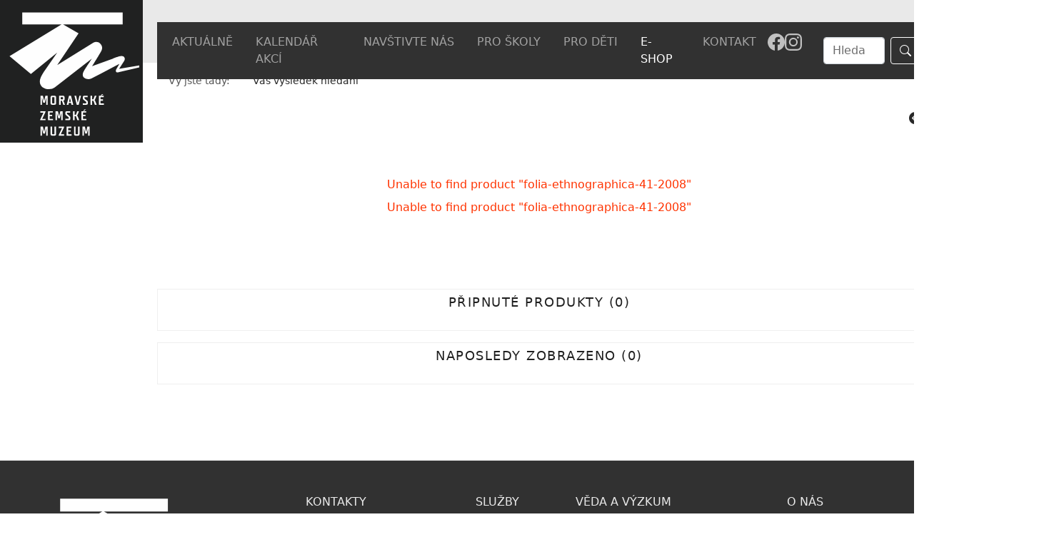

--- FILE ---
content_type: text/html; charset=utf-8
request_url: https://www.mzm.cz/detail/d/folia-ethnographica-41-2008/6
body_size: 7781
content:
<!DOCTYPE html>
<html dir="ltr" lang="cs-CS">
<head>

<meta charset="utf-8">
<!-- 
	build by sitepackagebuilder.com

	This website is powered by TYPO3 - inspiring people to share!
	TYPO3 is a free open source Content Management Framework initially created by Kasper Skaarhoj and licensed under GNU/GPL.
	TYPO3 is copyright 1998-2025 of Kasper Skaarhoj. Extensions are copyright of their respective owners.
	Information and contribution at https://typo3.org/
-->


<link rel="shortcut icon" href="/typo3conf/ext/mzmcz/Resources/Public/Icons/favicon.ico" type="image/vnd.microsoft.icon">
<title>Detail: Moravské zemské muzeum</title>
<meta http-equiv="x-ua-compatible" content="IE=edge" />
<meta name="generator" content="TYPO3 CMS" />
<meta name="viewport" content="width=device-width, initial-scale=1" />
<meta name="robots" content="index,follow" />
<meta property="og:title" content="Detail" />
<meta name="twitter:card" content="summary" />
<meta name="apple-mobile-web-app-capable" content="no" />


<link rel="stylesheet" type="text/css" href="/typo3conf/ext/mzmcz/Resources/Public/Css/layout.min.css?1753963397" media="all">
<link rel="stylesheet" type="text/css" href="/typo3temp/assets/bootstrappackage/css/theme-0a6ea8fc652f069c680291c1722ba78c5bdf3b0d0c859c42a85b0c9628d679b3.css?1656495963" media="all">
<link rel="stylesheet" type="text/css" href="/typo3conf/ext/wrs_pannellum/Resources/Public/Vendor/pannellum/pannellum.css?1648471132" media="all">
<link rel="stylesheet" type="text/css" href="/typo3conf/ext/wrs_pannellum/Resources/Public/Css/wrspannellum.css?1648471131" media="all">
<link rel="stylesheet" type="text/css" href="/typo3conf/ext/md_fullcalendar/Resources/Public/fullcalendar/packages/core/main.min.css?1648470791" media="all">
<link rel="stylesheet" type="text/css" href="/typo3conf/ext/md_fullcalendar/Resources/Public/fullcalendar/packages/daygrid/main.min.css?1648470798" media="all">
<link rel="stylesheet" type="text/css" href="/typo3conf/ext/md_fullcalendar/Resources/Public/fullcalendar/packages/timegrid/main.min.css?1648470805" media="all">
<link rel="stylesheet" type="text/css" href="/typo3conf/ext/newsletter_subscribe/Resources/Public/Css/NewsletterSubscribe.css?1648498712" media="all">
<link rel="stylesheet" type="text/css" href="/typo3conf/ext/cookies/Resources/Public/Css/main.css?1652130392" media="all">
<link rel="stylesheet" type="text/css" href="/typo3conf/ext/aimeos/Resources/Public/Themes/default/aimeos.css?1677242551" media="all">







  <!-- Global site tag (gtag.js) - Google Analytics -->
<script async src="https://www.googletagmanager.com/gtag/js?id=G-6J8C9JYJCH"></script>
<script>
  window.dataLayer = window.dataLayer || [];
  function gtag(){dataLayer.push(arguments);}
  gtag('js', new Date());

  gtag('config', 'G-6J8C9JYJCH');
</script>
       
       <script type="text/javascript" src="https://c.seznam.cz/js/rc.js"></script>
<script>
	var retargetingConf = {
		rtgId: 152356
	};
	if (window.rc && window.rc.retargetingHit) {
		window.rc.retargetingHit(retargetingConf);
	}
</script>
<link rel="alternate" hreflang="cs-CS" href="https://www.mzm.cz/detail"/>
<link rel="alternate" hreflang="en-US" href="https://www.mzm.cz/en/detail"/>
<link rel="alternate" hreflang="de_DE" href="https://www.mzm.cz/de/detail"/>
<link rel="alternate" hreflang="x-default" href="https://www.mzm.cz/detail"/>




</head>
<body>


<div class="bg-light" style="width: 100%; height: 88px; position: absolute"></div>
<div class="container bg-light">
<div class="row pt-2"> <!-- row row-cols-3 py-4 position-relative -->
<div class="col-7 align-self-start menu" style="min-width: 0px; height: 78px"> <!-- col-7 position-absolute bottom-0-->
<nav class="navbar navbar-expand-xl navbar-dark fixed-top bg-dark" id="navbar" style="left:unset; top: 31px;">          <!--style="position: relative; top: 50px" -->
<div class="container mb-0" style="margin-left: auto !important;  padding-left: 5px; padding-right: 5px;">
        <button class="navbar-toggler" type="button" data-bs-toggle="collapse" data-bs-target="#navbarSupportedContent" aria-controls="navbarSupportedContent" aria-expanded="false" aria-label="Toggle navigation">
     <!-- <span class="navbar-toggler-icon"></span> -->
     MENU
    </button>
       <div class="collapse navbar-collapse" id="navbarSupportedContent">
      <ul class="navbar-nav me-auto mb-2 mb-lg-0 justify-content-around" style="width: 100%">
 
    
          <li class="nav-item  dropdown">
                <a class="nav-link dropdown-toggle" data-bs-toggle="dropdown" href="#" role="button" aria-expanded="false">
               AKTUÁLNĚ
            </a>
                <ul class="dropdown-menu">
              
                <li><a class="dropdown-item" href="/aktuality-1">Aktuality</a></li>

              
                <li><a class="dropdown-item" href="/tiskove-zpravy">Tiskové zprávy</a></li>

              
                <li><a class="dropdown-item" href="/mendelovastezka">Mendelova stezka</a></li>

              
                <li><a class="dropdown-item" href="/aktuality/mesicni-program">Měsíční program</a></li>

              
                <li><a class="dropdown-item" href="/m-revue">M revue</a></li>

              
                <li><a class="dropdown-item" href="/aktuality/stezky-tretiho-odboje">Stezky třetího odboje</a></li>

              
                <li><a class="dropdown-item" href="/aktuality/narodni-plan-obnovy">Národní plán obnovy</a></li>

              
                <li><a class="dropdown-item" href="/projekty">Projekty</a></li>

              
                <li><a class="dropdown-item" href="/kvarterni-lokality-brna">Kvartérní lokality Brna</a></li>

              
                <li><a class="dropdown-item" href="/muzejni-noviny">Muzejní noviny</a></li>

              
                <li><a class="dropdown-item" href="/nabidka-pracovnich-pozic">Nabídka pracovních pozic</a></li>

              
                </ul>
          </li>

        
 
     
            <li class="nav-item">
                     <a class="nav-link " aria-current="page" href="/kalendar">KALENDÁŘ AKCÍ</a> <!-- nav-link active-->
            </li>
        
 
    
          <li class="nav-item  dropdown">
                <a class="nav-link dropdown-toggle" data-bs-toggle="dropdown" href="#" role="button" aria-expanded="false">
               NAVŠTIVTE NÁS
            </a>
                <ul class="dropdown-menu">
              
                <li><a class="dropdown-item" href="/mista/oteviraci-doba-a-vstupne">Otevírací doba a vstupné</a></li>

              
                <li><a class="dropdown-item" href="/mista/stale-expozice">Stálé expozice</a></li>

              
                <li><a class="dropdown-item" href="/mista/vystavy">Výstavy</a></li>

              
                <li><a class="dropdown-item" href="/mista/pripravovane-vystavy">Připravované výstavy</a></li>

              
                <li><a class="dropdown-item" href="/aktuality-1">Doprovodné programy a exkurze</a></li>

              
                <li><a class="dropdown-item" href="/navstevni-rad">Návštěvní řád</a></li>

              
                <li><a class="dropdown-item" href="/houbarska-poradna">Houbařská poradna</a></li>

              
                <li><a class="dropdown-item" href="/pro-media/podcast">Podcast</a></li>

              
                <li><a class="dropdown-item" href="/konference">Konference</a></li>

              
                <li><a class="dropdown-item" href="/mista/mzm-bez-barier">MZM bez bariér</a></li>

              
                <li><a class="dropdown-item" href="/mista/snadne-cteni">Snadné čtení</a></li>

              
                <li><a class="dropdown-item" href="/mista/archiv-vystav">Archiv výstav</a></li>

              
                </ul>
          </li>

        
 
    
          <li class="nav-item  dropdown">
                <a class="nav-link dropdown-toggle" data-bs-toggle="dropdown" href="#" role="button" aria-expanded="false">
               PRO ŠKOLY
            </a>
                <ul class="dropdown-menu">
              
                <li><a class="dropdown-item" href="/programyproskoly">Programy pro školy</a></li>

              
                </ul>
          </li>

        
 
    
          <li class="nav-item  dropdown">
                <a class="nav-link dropdown-toggle" data-bs-toggle="dropdown" href="#" role="button" aria-expanded="false">
               PRO DĚTI
            </a>
                <ul class="dropdown-menu">
              
                <li><a class="dropdown-item" href="/mista/detske-muzeum">Dětské muzeum</a></li>

              
                <li><a class="dropdown-item" href="/pro-deti/muzeum-hrou">Muzeum hrou - zážitková dílna</a></li>

              
                </ul>
          </li>

        
 
     
            <li class="nav-item">
                     <a class="nav-link active" aria-current="page" href="/e-shop">E-SHOP</a> <!-- nav-link active-->
            </li>
        
 
    
          <li class="nav-item  dropdown">
                <a class="nav-link dropdown-toggle" data-bs-toggle="dropdown" href="#" role="button" aria-expanded="false">
               KONTAKT
            </a>
                <ul class="dropdown-menu">
              
                <li><a class="dropdown-item" href="/kontakt/kontaktni-informace">Kontaktní informace</a></li>

              
                <li><a class="dropdown-item" href="/kontakt/napiste-nam">Napište nám</a></li>

              
                </ul>
          </li>

        
 
          <li class="nav-item  dropdown" id="navbar-lang">
                <a class="nav-link dropdown-toggle" data-bs-toggle="dropdown" href="#" role="button" aria-expanded="false">
                
                
                    CZ
                        
            
                        
            
                        
            
            </a>
      <ul class="dropdown-menu">
        
            <li class="active ">
                
                     
                             <li><a class="dropdown-item" href="/detail">CZ</a></li>

                       <!-- <a href="/detail" hreflang="cs-CS" title="Česky">
                            <span>CZ</span>
                        </a>-->
                    
            </li>
        
            <li class=" text-muted">
                
                        <span>EN</span>
                    
            </li>
        
            <li class=" text-muted">
                
                        <span>DE</span>
                    
            </li>
        
        </ul>     
       </li>
           <a href="https://www.facebook.com/MZM1817/" aria-label="Odkaz na facebook" title="Facebook"><div style="padding: 0.5rem 0rem"><svg xmlns="http://www.w3.org/2000/svg" width="24" height="24" fill="#c0c0c0" class="bi bi-facebook" viewBox="0 0 16 16">
  <path d="M16 8.049c0-4.446-3.582-8.05-8-8.05C3.58 0-.002 3.603-.002 8.05c0 4.017 2.926 7.347 6.75 7.951v-5.625h-2.03V8.05H6.75V6.275c0-2.017 1.195-3.131 3.022-3.131.876 0 1.791.157 1.791.157v1.98h-1.009c-.993 0-1.303.621-1.303 1.258v1.51h2.218l-.354 2.326H9.25V16c3.824-.604 6.75-3.934 6.75-7.951"/>
</svg></div></a> <a href="https://www.instagram.com/mzm1817/" aria-label="Odkaz na instagram" title="Instagram"><div style="padding: 0.5rem 0rem"><svg xmlns="http://www.w3.org/2000/svg" width="24" height="24" fill="#c0c0c0" class="bi bi-instagram" viewBox="0 0 16 16">
  <path d="M8 0C5.829 0 5.556.01 4.703.048 3.85.088 3.269.222 2.76.42a3.9 3.9 0 0 0-1.417.923A3.9 3.9 0 0 0 .42 2.76C.222 3.268.087 3.85.048 4.7.01 5.555 0 5.827 0 8.001c0 2.172.01 2.444.048 3.297.04.852.174 1.433.372 1.942.205.526.478.972.923 1.417.444.445.89.719 1.416.923.51.198 1.09.333 1.942.372C5.555 15.99 5.827 16 8 16s2.444-.01 3.298-.048c.851-.04 1.434-.174 1.943-.372a3.9 3.9 0 0 0 1.416-.923c.445-.445.718-.891.923-1.417.197-.509.332-1.09.372-1.942C15.99 10.445 16 10.173 16 8s-.01-2.445-.048-3.299c-.04-.851-.175-1.433-.372-1.941a3.9 3.9 0 0 0-.923-1.417A3.9 3.9 0 0 0 13.24.42c-.51-.198-1.092-.333-1.943-.372C10.443.01 10.172 0 7.998 0zm-.717 1.442h.718c2.136 0 2.389.007 3.232.046.78.035 1.204.166 1.486.275.373.145.64.319.92.599s.453.546.598.92c.11.281.24.705.275 1.485.039.843.047 1.096.047 3.231s-.008 2.389-.047 3.232c-.035.78-.166 1.203-.275 1.485a2.5 2.5 0 0 1-.599.919c-.28.28-.546.453-.92.598-.28.11-.704.24-1.485.276-.843.038-1.096.047-3.232.047s-2.39-.009-3.233-.047c-.78-.036-1.203-.166-1.485-.276a2.5 2.5 0 0 1-.92-.598 2.5 2.5 0 0 1-.6-.92c-.109-.281-.24-.705-.275-1.485-.038-.843-.046-1.096-.046-3.233s.008-2.388.046-3.231c.036-.78.166-1.204.276-1.486.145-.373.319-.64.599-.92s.546-.453.92-.598c.282-.11.705-.24 1.485-.276.738-.034 1.024-.044 2.515-.045zm4.988 1.328a.96.96 0 1 0 0 1.92.96.96 0 0 0 0-1.92m-4.27 1.122a4.109 4.109 0 1 0 0 8.217 4.109 4.109 0 0 0 0-8.217m0 1.441a2.667 2.667 0 1 1 0 5.334 2.667 2.667 0 0 1 0-5.334"/>
</svg></div></a>   
</ul>
    
 
     <form class="d-flex" method="post" id="tx_indexedsearch" action="/index-search?tx_indexedsearch_pi2%5Baction%5D=search&amp;tx_indexedsearch_pi2%5Bcontroller%5D=Search&amp;cHash=f9729052b60ba5ba839de2ff23c5c7c0" style="width: 210px">
      
         <!--hidden values-->
         <div>
<input type="hidden" name="tx_indexedsearch_pi2[__referrer][@extension]" value="IndexedSearch" />
<input type="hidden" name="tx_indexedsearch_pi2[__referrer][@controller]" value="Search" />
<input type="hidden" name="tx_indexedsearch_pi2[__referrer][@action]" value="form" />
<input type="hidden" name="tx_indexedsearch_pi2[__referrer][arguments]" value="YTowOnt98a033c2928ef94bca172c2a845580fd3f762a6e1" />
<input type="hidden" name="tx_indexedsearch_pi2[__referrer][@request]" value="{&quot;@extension&quot;:&quot;IndexedSearch&quot;,&quot;@controller&quot;:&quot;Search&quot;,&quot;@action&quot;:&quot;form&quot;}2173402949ea2e5fc45d72b7158204e10b67ffd0" />
<input type="hidden" name="tx_indexedsearch_pi2[__trustedProperties]" value="{&quot;search&quot;:{&quot;_sections&quot;:1,&quot;_freeIndexUid&quot;:1,&quot;pointer&quot;:1,&quot;ext&quot;:1,&quot;searchType&quot;:1,&quot;defaultOperand&quot;:1,&quot;mediaType&quot;:1,&quot;sortOrder&quot;:1,&quot;group&quot;:1,&quot;languageUid&quot;:1,&quot;desc&quot;:1,&quot;numberOfResults&quot;:1,&quot;extendedSearch&quot;:1,&quot;sword&quot;:1,&quot;submitButton&quot;:1}}d9aa75df6a822a63fcd849455d23e261e8dbe76c" />
</div>

        <div class="tx-indexedsearch-hidden-fields">
            <input type="hidden" name="tx_indexedsearch_pi2[search][_sections]" value="0" />
            <input id="tx_indexedsearch_freeIndexUid" type="hidden" name="tx_indexedsearch_pi2[search][_freeIndexUid]" value="_" />
            <input id="tx_indexedsearch_pointer" type="hidden" name="tx_indexedsearch_pi2[search][pointer]" value="0" />
            <input type="hidden" name="tx_indexedsearch_pi2[search][ext]" value="" />
            <input type="hidden" name="tx_indexedsearch_pi2[search][searchType]" value="1" />
            <input type="hidden" name="tx_indexedsearch_pi2[search][defaultOperand]" value="0" />
            <input type="hidden" name="tx_indexedsearch_pi2[search][mediaType]" value="-1" />
            <input type="hidden" name="tx_indexedsearch_pi2[search][sortOrder]" value="rank_flag" />
            <input type="hidden" name="tx_indexedsearch_pi2[search][group]" value="" />
            <input type="hidden" name="tx_indexedsearch_pi2[search][languageUid]" value="0" />
            <input type="hidden" name="tx_indexedsearch_pi2[search][desc]" value="" />
            <input type="hidden" name="tx_indexedsearch_pi2[search][numberOfResults]" value="10" />
            <input type="hidden" name="tx_indexedsearch_pi2[search][extendedSearch]" value="" />
        </div>            
            <!--End of hidden values-->
      <input class="form-control me-2" style="width: 50%; right: 0; margin-left: 30px" type="search"  id="tx-indexedsearch-searchbox-sword"  name="tx_indexedsearch_pi2[search][sword]" placeholder="Hledat" aria-label="Search">
      <button class="btn btn-outline-success" id="tx-indexedsearch-searchbox-button-submit" type="submit" value="Search" name="tx_indexedsearch_pi2[search][submitButton]" style="box-shadow: 0 0 0 0rem rgba(175,41,28,1) !important;"><svg xmlns="http://www.w3.org/2000/svg" width="16" height="16" fill="currentColor" class="bi bi-search" viewBox="0 0 16 16">
  <path d="M11.742 10.344a6.5 6.5 0 1 0-1.397 1.398h-.001c.03.04.062.078.098.115l3.85 3.85a1 1 0 0 0 1.415-1.414l-3.85-3.85a1.007 1.007 0 0 0-.115-.1zM12 6.5a5.5 5.5 0 1 1-11 0 5.5 5.5 0 0 1 11 0z"/>
</svg></button>
    </form>                   
   
  <button onclick="location.href='/znakovyjazyk'" class="znakjazyk" aria-label="Odkaz na informace v českém znakovém jazyce" title="Informace v českém znakovém jazyce" >
            </div>   
  </div>
</nav>
</div>
    <div class="col-4 align-self-end menu2" style="min-width: 0px; height: 79px"> <!-- col-3-->

</div>
<div class="col position-relative align-self-end" style="width: 90px" id="lang">

    <nav class="navbar navbar-expand-lg navbar-dark lang" style="padding-top: 0px; padding-bottom: 0px;">
         <div class="mb-0 bg-dark " style="padding: 0.5rem">
        <ul class="navbar-nav me-auto mb-2 mb-lg-0 justify-content-around" style="width: 100%">
             <li class="nav-item  dropdown">
                <a class="nav-link dropdown-toggle" data-bs-toggle="dropdown" href="#" role="button" aria-expanded="false">
                
                
                    
                    CZ
                        
            
                        
            
                        
            
            </a>
        <ul class="dropdown-menu">
        
            <li class="active ">
                
                     
                             <li><a class="dropdown-item" href="/detail">CZ</a></li>

                       <!-- <a href="/detail" hreflang="cs-CS" title="Česky">
                            <span>CZ</span>
                        </a>-->
                    
            </li>
        
            <li class=" text-muted">
                
                        <span>EN</span>
                    
            </li>
        
            <li class=" text-muted">
                
                        <span>DE</span>
                    
            </li>
        
        </ul>
          </li>
         </ul>
      </div>
    </nav>

</div>
</div>
</div>


    <div class="container" style="min-height: 300px">
        <a class="logo" href="/"><img src="/fileadmin/user_upload/loga_ext/logo_mzm.svg" class="logos" alt=""></a>
    <!--DMAILER_SECTION_BOUNDARY_-->
<a id="c235"></a><section class="aimeos catalog-stage " data-jsonurl="https://www.mzm.cz/jsonapi?ai%5Baction%5D=options&ai%5Bcontroller%5D=Jsonapi">




<div class="catalog-stage-breadcrumb">
<nav class="breadcrumb">
<span class="title">Vy jste tady:</span>
<ol>

<li>
<a href="/shop/l">
Váš výsledek hledání</a>
</li>

</ol>
</nav>
</div>


<!-- catalog.stage.navigator -->

<div class="container">
<div class="catalog-stage-navigator">
<nav>

<a class="prev" href="/detail/d/Book-HistorickeDolovaniDrahychKovuNaCV/5" rel="prev">
Předchozí</a>

<a class="next" href="/detail/d/Book-HommageAMilanKundera/7" rel="next">
Další</a>

</nav>
</div>
</div>

<!-- catalog.stage.navigator -->


</section>


<!--DMAILER_SECTION_BOUNDARY_END--><!--DMAILER_SECTION_BOUNDARY_-->
<div id="c234" class="frame frame-size-default frame-default frame-type-list frame-layout-default frame-background-none frame-no-backgroundimage frame-space-before-none frame-space-after-none"><div class="frame-group-container"><div class="frame-group-inner"><div class="frame-container frame-container-default"><div class="frame-inner"><section class="aimeos catalog-detail" itemscope itemtype="http://schema.org/Product" data-jsonurl="https://www.mzm.cz/jsonapi?ai%5Baction%5D=options&ai%5Bcontroller%5D=Jsonapi">

<ul class="error-list">
<li class="error-item">Unable to find product &quot;folia-ethnographica-41-2008&quot;</li>
<li class="error-item">Unable to find product &quot;folia-ethnographica-41-2008&quot;</li>
</ul>



</section>
</div></div></div></div></div>

<!--DMAILER_SECTION_BOUNDARY_END--><!--DMAILER_SECTION_BOUNDARY_-->
<div id="c233" class="frame frame-size-default frame-default frame-type-list frame-layout-default frame-background-none frame-no-backgroundimage frame-space-before-none frame-space-after-none"><div class="frame-group-container"><div class="frame-group-inner"><div class="frame-container frame-container-default"><div class="frame-inner"><section class="aimeos catalog-session" data-jsonurl="https://www.mzm.cz/jsonapi?ai%5Baction%5D=options&ai%5Bcontroller%5D=Jsonapi">


<section class="catalog-session-pinned">

<h2 class="header">
Připnuté produkty<span class="count">0</span>
</h2>

<ul class="pinned-items">
</ul>

</section>
<section class="catalog-session-seen">

<h2 class="header">
Naposledy zobrazeno<span class="count">0</span>
</h2>

<ul class="seen-items">
</ul>

</section>

</section>
</div></div></div></div></div>

<!--DMAILER_SECTION_BOUNDARY_END-->
    </div>

<div class="search-autocomplete-results  no-results" data-mode="word" data-searchonclick="false" data-maxresults="10" data-minlength="2" data-searchurl="/detail?no_cache=1&amp;tx_indexedsearchautocomplete_%5Baction%5D=search&amp;tx_indexedsearchautocomplete_%5Bcontroller%5D=Search&amp;type=7423794&amp;cHash=02b63d79ddce0950de744e284dc56a43"></div>
  <!-- Footer -->
<div class="row row-cols-5 py-5 my-5 border-top bg-dark text-light text-right ms-0 me-0">
    
  

    <div class="col-md-3 logo-footer">
      <a href="/" class="d-flex align-items-center mb-3 link-dark text-decoration-none"> 
        <img src="/fileadmin/user_upload/loga_ext/logo_SVG_bile.svg" style="margin:auto; max-width: 200px">
      </a>
    </div>
    <!-- Pro anglický jazyk -->
    
    <div class="col-md-2 text-end" id="helper">
    <h5>KONTAKTY</h5>
      <ul class="nav flex-column">
        <li class="nav-item mb-2"><a href="/prehled-oddeleni" class="nav-link p-0 text-muted">Přehled oddělení</a></li>
        <li class="nav-item mb-2"><a href="/metodicka-centra" class="nav-link p-0 text-muted">Metodická centra</a></li>
        <li class="nav-item mb-2"><a href="/subscribe" class="nav-link p-0 text-muted">Přihlásit se k odběru novinek</a></li>
        <li class="nav-item mb-2"><a href="/kontakt/kontaktni-informace" class="nav-link p-0 text-muted">Kontakty</a></li>
      </ul>
    </div>

    <div class="col-md-2 text-end" id="helper">
      <h5>SLUŽBY</h5>
      <ul class="nav flex-column">
        <li class="nav-item mb-2"><a href="/e-shop" class="nav-link p-0 text-muted">E-shop</a></li>
        <li class="nav-item mb-2"><a href="/pronajmy-prostor" class="nav-link p-0 text-muted">Pronájmy prostor</a></li>
        <li class="nav-item mb-2"><a href="/muzejni-pokladna" class="nav-link p-0 text-muted">Muzejní prodejny</a></li>
        <li class="nav-item mb-2"><a href="/knihovna-mzm" class="nav-link p-0 text-muted">Knihovna MZM</a></li>
        <li class="nav-item mb-2"><a href="/nabidka-putovnich-vystav" class="nav-link p-0 text-muted">Nabídka putovních výstav</a></li>
        <li class="nav-item mb-2"><a href="/prohlaseni-o-pristupnosti" class="nav-link p-0 text-muted">Prohlášení o přístupnosti</a></li>
      </ul>
    </div>
 
    <div class="col-md-2 text-end" id="helper">
      <h5>VĚDA A VÝZKUM</h5>
      <ul class="nav flex-column">
        <li class="nav-item mb-2"><a href="/veda-a-vyzkum" class="nav-link p-0 text-muted">Výzkum v MZM</a></li>
        <li class="nav-item mb-2"><a href="/vyzkumne-projekty" class="nav-link p-0 text-muted">Výzkumné projekty</a></li>
        <li class="nav-item mb-2"><a href="/vedecka-rada" class="nav-link p-0 text-muted">Vědecká rada</a></li>
        <li class="nav-item mb-2"><a href="/vedecke-casopisy" class="nav-link p-0 text-muted">Vědecké časopisy</a></li>
        <li class="nav-item mb-2"><a href="/vedecke-monografie-a-sborniky" class="nav-link p-0 text-muted">Vědecké monografie a sborníky</a></li>        
     <!--   <li class="nav-item mb-2"><a href="/vedecka-knihovna" class="nav-link p-0 text-muted">Vědecká knihovna</a></li>  -->
        <li class="nav-item mb-2"><a href="/univerzita-tretiho-veku" class="nav-link p-0 text-muted">Univerzita třetího věku</a></li> 
        <li class="nav-item mb-2"><a href="/genderova-rovnost" class="nav-link p-0 text-muted">Genderová rovnost</a></li> 
      </ul>
    </div>

    <div class="col-md-2 text-end" id="helper">
      <h5>O NÁS</h5>
      <ul class="nav flex-column">
        <li class="nav-item mb-2"><a href="/o-nas/historie-muzea" class="nav-link p-0 text-muted">Historie</a></li>
        <li class="nav-item mb-2"><a href="/objekty-a-oddeleni" class="nav-link p-0 text-muted">Objekty a oddělení</a></li>
        <li class="nav-item mb-2"><a href="/fotogalerie-1" class="nav-link p-0 text-muted">Fotogalerie</a></li>
        <li class="nav-item mb-2"><a href="/dobrovolnicky-program" class="nav-link p-0 text-muted">Dobrovolnický program</a></li>
        <li class="nav-item mb-2"><a href="/klub-pratel-mzm" class="nav-link p-0 text-muted">Klub přátel MZM</a></li>
        <li class="nav-item mb-2"><a href="/partneri" class="nav-link p-0 text-muted">Partneři</a></li>
        <li class="nav-item mb-2"><a href="/poradni-organy" class="nav-link p-0 text-muted">Poradní orgány</a></li>
        <li class="nav-item mb-2"><a href="/vyrocni-zpravy" class="nav-link p-0 text-muted">Výroční zprávy a dokumenty</a></li>
        <li class="nav-item mb-2"><a href="/sponzorstvi" class="nav-link p-0 text-muted">Sponzorství</a></li>
         <li class="nav-item mb-2"><a href="/loga-ke-stazeni" class="nav-link p-0 text-muted">Loga ke stažení</a></li>
          <li class="nav-item mb-2"><a href="/tiskove-zpravy" class="nav-link p-0 text-muted">Tiskové zprávy</a></li>
      </ul>
    </div>
      
</div>

<footer class="py-3 my-4">
      <ul class="nav justify-content-center border-bottom pb-3 mb-3">
        <li class="ms-3"><a href="https://www.mkcr.cz/"><img src="/fileadmin/user_upload/loga_ext/bar.ces.poz.jpg"  width="200"  height="64" border="0" padding="5"></a></li>
        <li class="ms-3 p-2"><a href="https://www.jmk.cz/"><img src="/fileadmin/user_upload/loga_ext/Logotyp_jihomoravsky_kraj_RGB.png"  width="200"  height="33" border="0" padding="5"></a></li>
        <li class="ms-3"><a href="https://www.brno.cz/"><img src="/fileadmin/user_upload/loga_ext/Logo_Brno_RED_PANTONE.png"  width="150"  height="64" border="0" padding="5"></a></li>
        <li class="ms-3"><a href="http://www.mzm.cz/projekt-irop-stale-expozice-v-palaci-slechticen/"><img src="/fileadmin/user_upload/loga_ext/irop-ps-214.png"  width="150"  height="64" border="0" padding="5"></a></li>
        <li class="ms-3"><a href="https://www.idsjmk.cz/index"><img src="/fileadmin/user_upload/loga_ext/Logokordis.png"  width="150"  height="64" border="0" padding="5"></a></li>
           <li class="ms-3"><a href="https://www.ccrjm.cz/propagacni-materialy/top-cile-jizni-moravy/" title="Centrala cestovního ruchu jižní morava"> <img src="https://www.ccrjm.cz/wp-content/uploads/2019/11/Logotyp_jizni_morava_centrala_CZ_RGB.jpg" width="195"  height="64" border="0" padding="5" alt="Centrala cestovního ruchu jižní morava"> </a></li>
        <li class="ms-3"><a href="https://www.kudyznudy.cz/" title="Kudyznudy.cz – tipy na výlet"> <img src="https://www.kudyznudy.cz/App_Themes/KzN/CSS/images/svg/logo.svg" width="150"  height="64" border="0" padding="5" alt="Kudyznudy.cz – tipy na výlet" style="background-color:black; padding: 0px 10px; border-radius: 4px;"> </a></li>
        <li class="ms-3"><a href="https://www.proverenoseniory.cz/" title="Prověřeno seniory"> <img src="/fileadmin/user_upload/loga_ext/LOGO_Provereno_seniory.png" width="213"  height="64" border="0" padding="5" alt="Prověřeno seniory"> </a></li>
      </ul>
         <p class="text-center text-muted">&copy; <span id="current_date"></span><script>date = new Date();year = date.getFullYear();document.getElementById("current_date").innerHTML = year;</script> MZM, Zelný trh 6, 659 37 Brno, mzm@mzm.cz</p>
  
  </footer>
<script src="https://code.jquery.com/jquery-3.6.0.min.js"></script>
<script src="https://cdnjs.cloudflare.com/ajax/libs/photoswipe/4.1.3/photoswipe.js"></script>
<script src="https://cdnjs.cloudflare.com/ajax/libs/photoswipe/4.1.3/photoswipe-ui-default.js"></script>
<script src="/typo3conf/ext/bootstrap_package/Resources/Public/JavaScript/Dist/bootstrap.lightbox.min.js?1648470391"></script>
<script src="/typo3conf/ext/bootstrap_package/Resources/Public/Contrib/popper-core/popper.min.js?1648470315"></script>
<script src="/typo3conf/ext/bootstrap_package/Resources/Public/Contrib/bootstrap5/js/bootstrap.min.js?1648470306"></script>
<script src="/typo3conf/ext/wrs_pannellum/Resources/Public/Vendor/pannellum/pannellum.js?1648471132"></script>
<script src="/typo3conf/ext/md_fullcalendar/Resources/Public/fullcalendar/packages/core/main.min.js?1648470791"></script>
<script src="/typo3conf/ext/md_fullcalendar/Resources/Public/fullcalendar/packages/daygrid/main.min.js?1648470798"></script>
<script src="/typo3conf/ext/md_fullcalendar/Resources/Public/fullcalendar/packages/timegrid/main.min.js?1648470805"></script>
<script src="https://cdn.polyfill.io/v2/polyfill.min.js"></script>
<script src="https://cdn.jsdelivr.net/npm/jquery@3/dist/jquery.min.js"></script>

<script src="/typo3conf/ext/mzmcz/Resources/Public/JavaScript/Dist/scripts.js?1655065071"></script>
<script src="/typo3conf/ext/newsletter_subscribe/Resources/Public/JavaScript/NewsletterSubscribe.js?1648498713"></script>
<script src="/typo3conf/ext/cookies/Resources/Public/Js/main.js?1652130392"></script>
<script src="/typo3conf/ext/aimeos/Resources/Public/Themes/default/aimeos-detail.js?1648668698"></script>
<script src="/typo3conf/ext/aimeos/Resources/Public/Themes/default/aimeos.js?1648668699"></script>



</body>
</html>

--- FILE ---
content_type: text/css; charset=utf-8
request_url: https://www.mzm.cz/typo3conf/ext/mzmcz/Resources/Public/Css/layout.min.css?1753963397
body_size: 3585
content:
@supports (-webkit-touch-callout: none) {
  /* CSS specific to iOS devices */ 
  #tx-indexedsearch-searchbox-button-submit {
    width: 47px;
  }
}

.navbar-scroll {
    top: 0px !important;
    left: 0px !important;
    right: 0px !important;
}

.navbar .btn-outline-success {
    color: white !important;
    border-color: white !important;
}
.navbar .btn-outline-success:hover {
   background-color:  #AF291C !important;
}

.caption{
     font-weight: bold;
     font-size: 1.1rem !important;
}

.basket-mini{
    margin: auto !important;
    background-color: #555;
    border-radius: 50%;
    width: 50px;
}

.fc-day-number {
    color: black !important;
}

.cc-window.cc-floating {
    padding: 30px !important; 
}
.cc-window.cc-banner {
    padding: 20px 30px !important;
    width: 100%;
    flex-direction: row;
}
.nav-review {
    display: none !important;
}
.tx-indexedsearch-info {
    display: none !important;
}
/* pro znakovy jazyk*/

.znakjazyk{

   background-image: url("[data-uri]");

   background-repeat: no-repeat;

   width: 30px;

   height: 30px;

   background-color: rgba(var(--bs-dark-rgb), var(--bs-bg-opacity)) !important;

   border: none;

   margin-right: 5px;

 

}



.znakjazyk:hover{

   background-color: #AF291C !important;

}


/*kalenar*/
.category1{
    color: black !important;
    background-color: white !important;
    border: 1px solid black !important;
}
.category2{
    color: black !important;
    background-color: lightgray !important;
    border: 1px solid lightgray !important;

}
.category3{
    color: white !important;
    background-color: #AF291C !important;
    border: 1px solid #AF291C !important;
 
}
.category4{
    color: white !important;
    background-color: black !important;
    border: 1px solid black !important;
 
}
.fc-button-primary{
    background-color: #464646 !important;
    border-color:#202020 !important;
}

    
.form-check-input:checked, .form-check-label input[type="checkbox"]:checked, .form-check-label input[type="radio"]:checked {
    background-color: darkgrey !important;
    border-color: white !important;
}

.fc-button-primary:not(:disabled).fc-button-active, .fc-button-primary:not(:disabled):active {
    background-color: #313131 !important;
    border-color:#202020 !important;
}

.custom-control-input:focus~.custom-control-label::before {
        box-shadow: 0 0 0 0.2rem rgba(175,41,28,1) !important;
    }
.p-1 > [type="checkbox"]:checked:focus + label:before,   
.p-1 > [type="checkbox"]:not(:checked):focus + label:before {
        box-shadow: inset 0 1px 1px rgba(0, 0, 0, 0.075), 0 0 8px rgba(102, 175, 233, 0.6);
    }


.card a:not(.btn), button.nav-link, .carousel-control-icon
{
    color:  #AF291C !important;
}

.nav-tabs .nav-link.active:not(.btn) {
    color: white !important;
    background-color: #313131 !important;
}

a.dropdown-item:hover {
    background-color:  #AF291C !important;
}

.btn-primary {
    background-color:  #AF291C !important;
    border-color:  #AF291C !important;
}
.form-control:hover, .btn-default:active .btn-default:hover, .carousel-control-icon:before{
    border-color:  #AF291C !important;
}

.page-item.active .page-link {
    background-color:  #AF291C !important;
    border-color:  #AF291C !important;
}

.carousel-indicators [data-bs-target] {
    background-color:  #AF291C !important;
}

.carousel-text:hover, .carousel-content-inner:hover, carousel-content:hover {
    color: black !important;
}

#carouselButtons {
    margin-left: 100px;
    bottom: 0px;
}

.card-icon {
    float:left;
    width: 20%;
    padding-right: 5%;
}
.img {
    width: 100%;
    height: 100%;
}
.card-link {
    float: right;
}


a:hover {
    color: #AF291C !important; ;
}

svg:hover {
     fill: #AF291C !important; ;
}


.kosik-mini {
    background: currentColor;
    border-radius: 50%;
    width: 35px;
    height: 35px;
}

.cat-item {
    color: black !important;
}
.sikmy {
 /* width: 100%;
  height: 56.25%;
  clip-path: polygon(0 0, 75% 0, 100% 100%, 0 100%);
  -webkit-clip-path: polygon(0 0, 75% 0, 100% 100%, 0 100%);
*/
}

.card-img-top {
	height: auto !important;
}

/*
.frame-type-fluxelements_columns4, frame-type-shortcut, .frame-type-fluxelements_container {
 /*--frame-outer-spacing-before:  -1.2rem !important;*/
/* padding-top: 0rem !important;
 padding-bottom: 0rem !important;
}
/* Oprava mezer vnorování na homepage */
/*#c9, #c102, #c103, #c104, #c105, #c45, #c52, #c48, #c66 {
     padding-top: 0rem !important;
 padding-bottom: 0rem !important;
}*/

/*.image {
	position: relative;
	height: 9em;
}*/
.logo{
    position: absolute;
    margin-top: -87px;
   /* margin-left: -197px;*/
    width: 200px;
}
.navbar-nav .dropdown-menu {
    background-color: white !important;
    border-color: black !important;
}

.dropdown-item:hover {
    color:  white !important;
}


* {box-sizing: border-box}

/* Style the tab */
.tab {
  float: left;
  border: 1px solid #ccc;
  background-color: #f1f1f1;
  width: 30%;
}

/* Style the buttons that are used to open the tab content */
.tab button {
  display: block;
  background-color: inherit;
  color: black;
  padding: 22px 16px;
  width: 100%;
  border: none;
  outline: none;
  text-align: left;
  cursor: pointer;
  transition: 0.3s;
}

/* Change background color of buttons on hover */
.tab button:hover {
  background-color: #ddd;
}

/* Create an active/current "tab button" class */
.tab button.active {
  background-color: #ccc;
}

/* Style the tab content */
.tabcontent {
  float: left;
  padding: 12px;
  border: 1px solid #ccc;
  width: 70%;
  border-left: none;
}
/*end of style tabs*/

.navbar-toggler {
width:  70px !important;
}

.catalog-detail-image img.item {
    object-fit: cover;
}

body {
    background-image: none !important;
    font-family: var(--bs-body-font-family) !important;
}

footer {
    background-color: white !important;
}

/* Eshop ikonky */

.minibutton.delete {
    color: red !important;
    background-color: white !important;
}

.actions-button-favorite {
    display: none !important;
}
.actions-button-watch {
    display:  none !important;
}

.ui-autocomplete-input{
    width: 170px !important;
}
.reset.btn-default{
    display: none !important;
}

/*oprava css v eshopu*/
    .catalog-filter-tree .top-item.hover > .submenu {
        background-color: white !important;
    }


/* Cookies nastaveni */

#tx_cookies_inner{
    left: 0px;
}


 .btn-secondary{
    background-color: #AF291C !important;
 }


@media (min-width: 10px) {
    .logo-footer{
        display: none;
    }
    .logo {
        left: 0px;
        z-index: 0;
        margin-left: 0px;
        width: 120px;    }
    .lang {
        right: 150px;
    }
    #helper{
        width: 50%;
    }
    #navbar{
        right: 15px;
    }
     .container {
        margin: auto;
        width: 80%;
    }
     .menu2 {
        display: none;
    }
      img.logos {
            width: 115px;
            height: 115px;
        object-fit: cover;
        object-position: 0 0;
        }
        #lang{
            display: none;
        }
}

@media (min-width: 576px) {
    .container {
        margin-left: 160px !important;
        max-width: 410px !important;
    }
    .container-fluid {
        margin-left: 200px !important;
        width: 70%;
        
    }
    .helper{
        width: 20%;
    }
    
      img.logos {
            width: auto;
            height: 150px;
            object-fit: unset;
            object-position: unset;
            margin-top: 0px;
        }
    
    .carousel{
        width: 100%;
    }
    .carousel-image {
     /*   width: 60%;*/
    }
    .carousel-text {
        width: 40%;
    }
    
    .carousel-header {
        font-weight: bold;
    }
    

}

@media (min-width: 750px) {

        .logo-footer {
        display: block;
        }
        .container-fluid {
        margin-left: auto !important;
         }
        .logo{
            width: auto;
        }
        #helper{
        width: 16.66666667%;
    }
      
   
}
@media (min-width: 768px) {
    img.logos {
            width: auto;
            height: 170px;
            object-fit: unset;
            object-position: unset;
            margin-top: 0px;
        }
    .container {
    margin-left: 179px !important;
       max-width: 590px !important;
   }
}
    
@media (min-width: 992px) {
    img.logos {
            width: auto;
            height: 170px;
            object-fit: unset;
            object-position: unset;
            margin-top: 0px;
        }
    .container {
        margin-left: 179px !important;
       max-width: 820px !important;

   }
}
    


@media (min-width: 1200px) {

          img.logos {
            width: auto;
            height: 200px;
            object-fit: unset;
            object-position: unset;
            margin-top: 0px;
        }

    .menu2 {
        display: none;
    }
    .lang {
        right: unset;
    }
    .container {
        margin-left: 200px !important;
        max-width: 1110px !important;
    }
    .container-fluid {
        margin-left: 200px !important;
        width: 70%;
        
    }
    .logo-footer {
        visibility: visible;
    }
    .menu2 {
        display: inline;
    }
    #navbar {
      right: unset;
    }
    #navbar-lang{
        display: none;
    }
    #lang{
        display: block;
    }

}
@media (min-width: 1400px) {
     .container {
        max-width: 1300px !important;
    }


}


@media (min-width: 1670px) {
    
    .logo {
        left: unset;
        margin-left: -196px;
    }
     .container {
        margin: auto !important;
    }
     img.logos {
        margin-left: -30px;
     }

}

--- FILE ---
content_type: text/css; charset=utf-8
request_url: https://www.mzm.cz/typo3conf/ext/newsletter_subscribe/Resources/Public/Css/NewsletterSubscribe.css?1648498712
body_size: 87
content:
#iAmNotASpamBotHere{display:none}#iAmNotASpamBotHere+label{display:none}#iAmNotASpamBot+label{margin-bottom:20px}



--- FILE ---
content_type: text/css; charset=utf-8
request_url: https://www.mzm.cz/typo3conf/ext/cookies/Resources/Public/Css/main.css?1652130392
body_size: 215
content:
@charset "UTF-8";

#tx_cookies_showPermanent {
    position: fixed;
    left: 1rem;
    top: 1rem;
    z-index: 1040; /* higher than z-index of Bootstrap header */
}
#tx_cookies_inner {
    position: fixed;
    bottom: 0;
    z-index: 1040; /* higher than z-index of Bootstrap header */
    width: 100%;
}
#tx_cookies #tx_cookies_close {
    float: right;
    margin-left: 1rem;
    margin-bottom: 1rem;
}


--- FILE ---
content_type: text/css; charset=utf-8
request_url: https://www.mzm.cz/typo3conf/ext/aimeos/Resources/Public/Themes/default/aimeos.css?1677242551
body_size: 23484
content:
/*
 * Aimeos elegance template CSS
 *
 * @license LGPLv3, https://opensource.org/licenses/LGPL-3.0
 * @copyright Aimeos (aimeos.org), 2014-2021
 */


/* roboto-condensed-regular - latin */
@font-face {
	font-family: 'Roboto Condensed';
	font-style: normal;
	font-weight: 400;
	font-display: swap;
	src: url('./fonts/roboto-condensed-v19-latin/roboto-condensed-v19-latin-regular.eot');
	src: local('./fonts/roboto-condensed-v19-latin/roboto-condensed-v19-latin-regular.eot'),
		url('./fonts/roboto-condensed-v19-latin/roboto-condensed-v19-latin-regular.eot?#iefix') format('embedded-opentype'),
		url('./fonts/roboto-condensed-v19-latin/roboto-condensed-v19-latin-regular.woff2') format('woff2'),
		url('./fonts/roboto-condensed-v19-latin/roboto-condensed-v19-latin-regular.woff') format('woff'),
		url('./fonts/roboto-condensed-v19-latin/roboto-condensed-v19-latin-regular.ttf') format('truetype'),
		url('./fonts/roboto-condensed-v19-latin/roboto-condensed-v19-latin-regular.svg#RobotoCondensed') format('svg');
}

/* roboto-condensed-700 - latin */
@font-face {
	font-family: 'Roboto Condensed';
	font-style: normal;
	font-weight: 700;
	font-display: swap;
	src: url('./fonts/roboto-condensed-v19-latin/roboto-condensed-v19-latin-700.eot');
	src: local('./fonts/roboto-condensed-v19-latin/roboto-condensed-v19-latin-700.eot'),
		url('./fonts/roboto-condensed-v19-latin/roboto-condensed-v19-latin-700.eot?#iefix') format('embedded-opentype'),
		url('./fonts/roboto-condensed-v19-latin/roboto-condensed-v19-latin-700.woff2') format('woff2'),
		url('./fonts/roboto-condensed-v19-latin/roboto-condensed-v19-latin-700.woff') format('woff'),
		url('./fonts/roboto-condensed-v19-latin/roboto-condensed-v19-latin-700.ttf') format('truetype'),
		url('./fonts/roboto-condensed-v19-latin/roboto-condensed-v19-latin-700.svg#RobotoCondensed') format('svg');
}

@font-face {
	font-family: 'bootstrap-icons';
	src: url('./fonts/bootstrap-icons.woff2') format('woff2');
}


/* Theme: Black&White */
body {
	--ai-primary: #282828;
	--ai-primary-light: #CCCCCC;
	--ai-primary-alt: #FFFFFF;
	--ai-bg: #FFFFFF;
	--ai-bg-light: #F6F6F6;
	--ai-bg-alt: #FFFFFF;
	--ai-secondary: #555;
	--ai-light: #CCCCCC;
	--ai-danger: #FF3300;
	--ai-warning: #FFA500;
	--ai-success: #006000;
}

body{
	font-family: "Roboto Condensed",-apple-system,BlinkMacSystemFont,"Segoe UI",Roboto,Oxygen-Sans,Ubuntu,Cantarell,"Helvetica Neue",sans-serif;
	font-size: 1rem;
	font-weight: 400;
	line-height: 1.5;
	text-align: start;
	color: #000;
	color: var(--ai-primary, #000);
	background-color: #FFF;
	background-color: var(--ai-bg-alt, #FFF);
	background-image: url(./media/header-bg.jpg);
	background-repeat: no-repeat;
	background-size: 100% calc(1rem + 50px);
}

/*Bootstrap Package Typo3 begin*/
body.layout-default{
	background-size: 100% calc(1rem + 34px);
}

.body-bg-top {
	padding: 0;
}

body .breadcrumb-section {
	display: none;
}
/*Bootstrap Package Typo3 end*/

body > .content,
body .main-section {
	margin-top: calc(1rem + 50px);
}

.section {
	overflow: unset;
}

.aimeos.catalog-home,
.aimeos .catalog-stage-image {
	margin-top: calc(-1rem - 50px);
}

.aimeos .catalog-stage-image {
	height: calc(1rem + 50px);
}

@media screen and (min-width: 992px) {

/*Bootstrap Package Typo3 begin*/
	body.layout-default{
		background-size: 100% calc(7rem + 50px);
	}
/*Bootstrap Package Typo3 end*/

	body > .content,
	body .main-section {
		margin-top: calc(7rem + 50px);
	}

	.aimeos.catalog-home,
	.aimeos .catalog-stage-image {
		margin-top: calc(-7rem - 50px);
	}

	.aimeos .catalog-stage-image {
		height: calc(7rem + 50px);
	}
}

.aimeos.catalog-home .catalog-stage-image {
	margin-top: 0;
	height: auto;
}

.bi {
	display: inline-block;
	direction: ltr;
	font-family: bootstrap-icons;
	font-feature-settings: 'liga';
	font-style: normal;
	font-size: 1.2rem;
	letter-spacing: normal;
	line-height: 0;
	margin-top: -2px;
	text-rendering: optimizeLegibility;
	text-transform: none;
	vertical-align: middle;
	white-space: nowrap;
	word-wrap: normal;
	-webkit-font-feature-settings: 'liga';
	-webkit-font-smoothing: antialiased;
}

/* ai-cms-grapesjs */

.aimeos .contact-pot {
	display: none;
}


/* ai-client-html */

.aimeos {
	clear: both;
	text-align: start;
}

.aimeos .content-block {
	margin: 4rem 0;
}

.aimeos progress {
	vertical-align: middle;
	width: 100%;
}

.aimeos progress[value] {
	-webkit-appearance: none;
	appearance: none;
	border: none;
	height: 0.25rem;
	background-color: #D0D0D0;
	background-color: var(--ai-light, #D0D0D0);
	color: #A00000;
	color: var(--ai-primary, #A00000);
}

.aimeos progress[value]::-webkit-progress-bar {
	background-color: #D0D0D0;
	background-color: var(--ai-light, #D0D0D0);
}

.aimeos progress::-moz-progress-bar {
	background-color: #A00000;
}

.aimeos progress::-webkit-progress-value {
	background-color: #A00000;
}
.aimeos .btn {
	width: 12rem;
	vertical-align: top;
	border-radius: 0;
	margin: .5rem 0;
	color: #282828;
	color: var(--ai-primary, #282828);
	border: solid 1px #555;
	border-color: var(--ai-secondary, #555);
	background-color: #FFF;
	background-color: var(--ai-bg, #FFF);
	letter-spacing: 1.5px;
}

.aimeos .btn-primary,
.aimeos .btn-primary:visited {
	background-color: #282828;
	background-color: var(--ai-primary, #282828);
	border: solid 1px #282828;
	border-color: var(--ai-primary, #282828);
	color: #fff;
	color: var(--ai-primary-alt, #fff);
	letter-spacing: 1.5px;
}

.aimeos .btn-primary:hover,
.aimeos .btn-primary:active,
.aimeos .btn-primary:focus,
.aimeos .btn-primary:not(:disabled):not(.disabled):active{
	color: #CCC;
	color: var(--ai-primary-light, #CCC);
	background-color: #282828;
	background-color: var(--ai-primary, #282828);
	border: solid 1px #282828;
	border-color: var(--ai-primary, #282828);
}

.aimeos .btn-primary:not(:disabled):not(.disabled).active:focus,
.aimeos .btn-primary:not(:disabled):not(.disabled):active:focus,
.aimeos .show > .btn-primary.dropdown-toggle:focus {
	box-shadow: none;
}

.aimeos .btn-secondary,
.aimeos .btn-secondary:visited {
	background-color: #282828;
	background-color: var(--ai-primary, #282828);
	border: solid 1px #282828;
	border-color: var(--ai-primary, #282828);
	color: #fff;
	color: var(--ai-primary-alt, #fff);
	letter-spacing: 1.5px;
}

.aimeos .btn-secondary:hover,
.aimeos .btn-secondary:active,
.aimeos .btn-secondary:focus,
.aimeos .btn-secondary:not(:disabled):not(.disabled):active {
	color: #CCC;
	color: var(--ai-primary-light, #CCC);
	background-color: #282828;
	background-color: var(--ai-primary, #282828);
	border: solid 1px #282828;
	border-color: var(--ai-primary, #282828);
}

.aimeos .btn-secondary:not(:disabled):not(.disabled):active:focus,
.aimeos .btn-secondary:not(:disabled):not(.disabled).active:focus,
.aimeos .show > .btn-secondary.dropdown-toggle:focus {
	box-shadow: none;
}

.aimeos .btn:focus,
.aimeos .form-control:focus {
	outline-style: none;
	box-shadow: none;
}

.aimeos .form-control {
	border: none;
	border-radius: 0;
	border-bottom: 1px solid #555;
	border-bottom-color: var(--ai-secondary, #555);
	background-color: #FFF;
	background-color: var(--ai-bg-alt, #FFF);
	color: #555;
	color: var(--ai-secondary, #555);
	vertical-align: top;
	box-shadow: none;
	letter-spacing: 1.5px;
}

.aimeos input.form-control[type='checkbox'] {
	width: auto;
}

.aimeos .form-item label {
	letter-spacing: 1.5px;
	margin: 0.5rem 0;
}

.aimeos .form-item-value {
	border-bottom: 1px solid #555;
	border-bottom-color: var(--ai-secondary, #555);
	padding: 0.75rem 0.5rem;
	margin: 0.25rem 0;
}

.aimeos .input-group .btn {
	width: calc(100% - 4rem);
}

.aimeos .addbasket .input-group {
	text-align: center;
}

.aimeos .addbasket input {
	border: solid 1px #555;
	border-color: var(--ai-secondary, #555);
	text-align: center;
	width: 4rem;
	margin: 0;
}

.aimeos .addbasket button {
	margin: 0;
}

.aimeos .input-lg {
	height: auto;
}

.aimeos table > thead > tr > th,
.aimeos table > tbody > tr > td,
.aimeos table > tfoot > tr > td {
	color: #555;
	color: var(--ai-secondary, #555);
	border: none;
}

.aimeos thead {
	border-bottom: 1px solid #555;
	border-bottom-color: var(--ai-secondary, #555);
}

.aimeos tbody tr {
	border-bottom: 1px solid #D0D0D0;
	border-bottom-color: var(--ai-light, #D0D0D0);
}

.aimeos tbody tr:last-child {
	border-bottom: 1px solid #555;
	border-bottom-color: var(--ai-secondary, #555);
}

.aimeos table .form-control {
	border: none;
}

.aimeos,
.aimeos h1, .aimeos h2,
.aimeos h3, .aimeos h4 {
	font-weight: normal;
	font-size: 100%;
	color: #1f1f1f;
}

.aimeos h1, .aimeos h2 {
	text-transform: uppercase;
}

.aimeos h1 {
	font-size: 125%;
	letter-spacing: 1.5px;
}

.aimeos h2 {
	font-size: 110%;
	letter-spacing: 1.5px;
}

.aimeos a:link:not(.btn),
.aimeos a:visited:not(.btn) {
	color: #282828;
	color: var(--ai-primary, #282828);
	text-decoration: none;
}

.aimeos a:link:not(.btn):hover,
.aimeos a:visited:not(.btn):hover {
	color: #555;
	color: var(--ai-secondary, #555);
	text-decoration: none;
}

.aimeos .checkout-standard-summary-option-terms a:link:not(.btn),
.aimeos .checkout-standard-summary-option-terms a:visited:not(.btn) {
	color: #282828;
	color: var(--ai-primary, #282828);
	text-decoration: underline;
}

.aimeos .checkout-standard-summary-option-terms a:link:not(.btn):hover,
.aimeos .checkout-standard-summary-option-terms a:visited:not(.btn):hover {
	color: #555;
	color: var(--ai-secondary, #555);
	text-decoration: underline;
}


.aimeos input {
	border: solid 1px #D0D0D0;
	border-color: var(--ai-light, #D0D0D0);
	background-color: #FFF;
	background-color: var(--ai-bg, #FFF);
	color: #555;
	color: var(--ai-secondary, #555);
	padding: 0.5rem;
}

.aimeos input:focus {
	border-color: var(--ai-primary, #A00000);
	outline: none;
}

.aimeos input:disabled,
.aimeos select:disabled
.aimeos textarea:disabled {
	border-color: #e9ecef;
	background-color: #e9ecef;
}

.aimeos .minibutton {
	color: #D0D0D0;
	color: var(--ai-light, #D0D0D0);
	font-size: 125%;
	vertical-align: middle;
	min-width: 1rem;
	padding: 0;
	margin: 0;
}

.aimeos .minibutton::-moz-focus-inner {
	padding: 0;
	border: 0;
}

.aimeos .minibutton.delete {
	border: none;
	background: none;
}

.aimeos .minibutton.delete:after {
	font: normal normal normal 14px/1 bootstrap-icons;
	font-size: 100%;
	content: "\f5de";
}

.aimeos .button-group {
	text-align: center;
	padding: 1rem 0;
}

.aimeos .button-group .btn {
	margin: 0.25rem;
}

.aimeos .error-list {
	color: #FF3300;
	color: var(--ai-danger, #FF3300);
	padding: 0.5rem;
	margin-bottom: 2rem;
	list-style: none;
}

.aimeos .error-item,
.aimeos .info-item {
	text-align: center;
	padding: 0.25rem;
}

.aimeos .info-list {
	color: #008000;
	color: var(--ai-info, #008000);
	padding: 0.5rem;
	margin-bottom: 2rem;
	list-style: none;
}

.aimeos .attr-list,
.aimeos .form-list {
	padding: 0;
	margin: 0;
}

.aimeos .attr-list .custom-checkbox,
.aimeos .form-list .custom-checkbox {
	margin: 7px 0;
}

.aimeos li.attr-item,
.aimeos li.form-item {
	list-style: none;
	padding: 0;
	margin: 0;
	margin-bottom: 0.5rem;
}

.aimeos li.attr-item .name:after {
	content: ": ";
}

.aimeos .prototype {
	display: none;
}

.aimeos .lazy-image {
	background-image: url(media/progress.gif);
	background-repeat: no-repeat;
	background-position: center;
	background-size: contain;
}

.aimeos .pagination {
	text-align: center;
	display: block;
	clear: left;
	color: #555;
	color: var(--ai-secondary, #555);
	font-size: 90%;
	margin: 0;
}

.aimeos .sort {
	display: inline-block;
	margin: 0 5%;
}

.aimeos .sort ul {
	list-style: none outside none;
	display: inline;
	padding: 0;
	margin: 0;
}

.aimeos .sort ul li {
	display: inline;
}

.aimeos .sort a,
.aimeos .sort a:link,
.aimeos .sort a:visited {
	display: inline-block;
	text-decoration: none;
	white-space: nowrap;
	padding: 0.5rem;
	color: #555;
	color: var(--ai-secondary, #555);
}

.aimeos .sort a:hover {
	text-decoration: underline;
}

.aimeos .sort a.active {
	text-decoration: none;
	font-weight: bold;
}

.aimeos .browser {
	display: inline-block;
	white-space: nowrap;
	margin: 0 5%;
}

.aimeos .browser span,
.aimeos .browser a {
	display: inline-block;
	padding: 0 0.5rem;
	color: #555;
	color: var(--ai-secondary, #555);
	text-align: center;
	text-decoration: none;
}

.aimeos .loading {
	background-image: url(media/progress.gif);
	background-repeat: no-repeat;
	background-position: center;
}

.aimeos-spinner {
	background-image: url(media/spinner.gif);
	background-repeat: no-repeat;
	background-position: center;
	position: fixed;
	z-index: 10000;
	height: 100%;
	width: 100%;
	left: 0;
	top: 0;
}

.aimeos-overlay,
.aimeos-overlay-offscreen {
	background-color: rgba(0, 0, 0, .4);
	position: fixed;
	display: none;
	z-index: 1500;
	height: 100%;
	width: 100%;
	bottom:0;
	right:0;
	left: 0;
	top:0;
}

.aimeos-overlay-offscreen {
	z-index: 1020;
}

.aimeos-overlay.show,
.aimeos-overlay-offscreen.show {
	display: block;
}

.aimeos-container {
	position: absolute;
	z-index: 1501;
	opacity: 1;
	border: solid 1px #D0D0D0;
	border-color: var(--ai-light, #D0D0D0);
	background-color: #FFF;
	background-color: var(--ai-bg, #FFF);
	max-width: 65rem;
	width: 98%;
	padding: 1%;
}

.aimeos-container .btn-close {
	display: block;
	cursor: pointer;
	text-align: end;
	margin-left: auto;
}

.aimeos-container .btn-close:after {
	font: normal normal normal 14px/1 bootstrap-icons;
	content: "\f659";
}

.aimeos .price-list {
	font-weight: normal;
	color: #1f1f1f;;
	padding: 0;
	margin: 0;
}

.aimeos .price-item {
	display: none;
}

.aimeos .price-item:first-of-type {
	display: block;
	font-weight: bold;
}

.aimeos .price-item:first-of-type .quantity,
.aimeos .price-item:first-of-type .rebate,
.aimeos .price-item:first-of-type .costs,
.aimeos .price-item:first-of-type .taxrate {
	display: none;
}

.aimeos .price-item .rebatepercent {
	position: absolute;
	display: inline-block;
	background-color: #A00000;
	padding: .1rem 0.25rem;
	color: #FFF;
	z-index: 2;
	right: 0;
	top: 0;
}

[dir="rtl"] .aimeos .price-item .rebatepercent {
	right: unset;
	left: 0;
}

/* slider */

.aimeos input[type=range] {
	-webkit-appearance: none;
	margin: 1.5rem 0 .5rem;
	width: 100%;
	border: none;
}

.aimeos input[type=range]:focus {
	outline: none;
}

.aimeos input[type=range]::-webkit-slider-runnable-track {
	background-color: #D0D0D0;
	background-color: var(--ai-light, #D0D0D0);
	border-radius: 0.1rem;
	border: none;
	cursor: ew-resize;
	margin: 1rem 0;
	height: 0.2rem;
	width: 100%;
}

input[type=range]:focus::-webkit-slider-runnable-track {
	background-color: #555;
	background-color: var(--ai-secondary, #555);
}

.aimeos input[type=range]::-webkit-slider-thumb {
	-webkit-appearance: none;
	background-color: #555;
	background-color: var(--ai-secondary, #555);
	border-radius: 50%;
	cursor: ew-resize;
	height: 1.5rem;
	width: 1.5rem;
	margin-top: -0.7rem;
}

.aimeos input[type=range]::-moz-range-track {
	background-color: #D0D0D0;
	background-color: var(--ai-light, #D0D0D0);
	cursor: pointer;
	height: 0.2rem;
	width: 100%;
	border: none;
}

input[type="range"]::-moz-range-progress {
	background-color: #555;
	background-color: var(--ai-secondary, #555);
}

.aimeos input[type=range]::-moz-range-thumb {
	background-color: #555;
	background-color: var(--ai-secondary, #555);
	border-radius: 50%;
	cursor: pointer;
	height: 1.5rem;
	width: 1.5rem;
}

.aimeos input[type=range]::-ms-track {
	cursor: pointer;
	color: transparent;
	background: transparent;
	border-color: transparent;
	border-width: 0;
	height: 0.2rem;
	width: 100%;
}

.aimeos input[type=range]::-ms-fill-lower {
	background-color: #555;
	background-color: var(--ai-secondary, #555);
	border-radius: 50%;
	border: none;
}

.aimeos input[type=range]::-ms-fill-upper {
	background-color: #D0D0D0;
	background-color: var(--ai-light, #D0D0D0);
	border-radius: 50%;
	border: none;
}

.aimeos input[type=range]::-ms-thumb {
	background-color: #555;
	background-color: var(--ai-secondary, #555);
	border-radius: 50%;
	border: none;
	cursor: pointer;
	height: 1.5rem;
	width: 1.5rem;
}

.aimeos input[type=range]:focus::-ms-fill-lower {
	background-color: #555;
	background-color: var(--ai-secondary, #555);
}

.aimeos input[type=range]:focus::-ms-fill-upper {
	background-color: #D0D0D0;
	background-color: var(--ai-light, #D0D0D0);
}


/* Locale selector */
.locale-select {
	display: inline-block;
}

.locale-select .header {
	display: none;
}

.locale-select ul.select-menu {
	text-transform: uppercase;
	position: relative;
	list-style: none;
	padding: 0;
	margin: 0;
}

.locale-select li.select-dropdown {
	border: 1px solid transparent;
	display: inline-block;
	padding: 0;
}

.locale-select li.select-dropdown > a:before {
	content: "» ";
}

.locale-select ul.select-menu a {
	text-decoration: none;
	white-space: nowrap;
	display: block;
	padding: 0.5rem 1rem;
}

.locale-select ul.select-menu .select-current > a,
.locale-select ul.select-menu .select-current > a:link,
.locale-select ul.select-menu .select-current > a:visited {
	color: #FFFFFF;
	color: var(--ai-primary-alt, #FFFFFF);
}

.locale-select ul.select-menu .select-current > a:hover
.locale-select ul.select-menu .select-current > a:link:hover,
.locale-select ul.select-menu .select-current > a:visited:hover {
	color: #CCCCCC;
	color: var(--ai-light, #CCCCCC);
}

.locale-select ul.select-menu a:hover {
	text-decoration: underline;
}

.locale-select ul.select-menu li.select-dropdown:hover > ul,
.locale-select ul.select-menu ul.active {
	border: solid 1px #D0D0D0;
	border-color: var(--ai-light, #D0D0D0);
	visibility: visible;
	opacity: 1;
}

.locale-select ul.select-menu ul {
	list-style: none outside none;
	background-color: #FFF;
	background-color: var(--ai-bg, #FFF);
	position: absolute;
	visibility: hidden;
	z-index: 99999;
	opacity: 0;
	padding: 0rem;
	padding-inline-start: 0.65rem;
}

.locale-select-language,
.locale-select-currency {
	display: inline-block;
	min-width: 3rem;
}


/* Catalog filter */
.catalog-filter {
	text-align: center;
	margin-top: 0;
	position: relative;
}

.catalog-filter h1 {
	display: none;
}

.catalog-filter-tree fieldset > ul {
	padding-inline-start: 0;
	margin: 0.5rem 1rem;
}

.catalog-filter-tree li a.cat-item:link,
.catalog-filter-tree li a.cat-item:visited {
	color: #555;
	color: var(--ai-secondary, #555);
}

.catalog-filter-tree a.cat-item {
	color: #A00000;
	color: var(--ai-primary, #A00000);
}

.catalog-filter-tree li.active > a.cat-item {
	color: #A00000;
	color: var(--ai-primary, #A00000);
	border-bottom: solid 1px #A00000;
	border-bottom-color: var(--ai-primary, #A00000);
}

.catalog-filter-tree .media-list {
	display: inline-block;
	vertical-align: top;
	margin: 0px 0.5rem;
}

.catalog-filter-tree .media-item img {
	height: 1.25rem;
	width: 1.25rem;
}

.catalog-filter-tree .disabled > .cat-item,
.catalog-filter-tree .disabled > .cat-item:link,
.catalog-filter-tree .disabled > .cat-item:visited,
.catalog-filter-supplier .disabled .attr-name,
.catalog-filter-attribute .disabled .attr-name {
	color: #A0A0A0;
}

.catalog-filter-tree .cat-count:before,
.catalog-filter-supplier .attr-count:before,
.catalog-filter-attribute .attr-count:before {
	content: " (";
}

.catalog-filter-tree .cat-count:after,
.catalog-filter-supplier .attr-count:after,
.catalog-filter-attribute .attr-count:after {
	content: ") ";
}

/* Catalog filter search section */
.catalog-filter-search {
	right: 0;
	z-index: 1000;
	position: absolute;
	align-self: center;
}

.catalog-filter-search > h2 {
	display: none;
}

.catalog-filter .search-hint {
	position: absolute;
	border: solid 1px #FF3300;
	border-color: var(--ai-danger, #FF3300);
	padding: 0.5rem;
	color: #FF0000;
	color: var(--ai-danger, #FF3300);
	z-index: 1000;
}

.catalog-filter-search .form-group {
	display: block;
}

.catalog-filter-search .value {
	background-color: #FFF;
	background-color: var(--ai-bg-alt, #FFF);
	min-width: 5rem;
	border: none;
	width: 70%;
	margin: 0;
}

.catalog-filter-search .reset {
	background-color: #FFF;
	background-color: var(--ai-bg, #FFF);
	width: 15% !important;
	border: none;
	margin: 0;
}

.catalog-filter-search .reset .symbol {
	border: 1px solid transparent;
	vertical-align: bottom;
	font-weight: bold;
	color: #FFFFFF;
}

.catalog-filter-search .value[value=''] + .reset .symbol {
	visibility: hidden;
}

.catalog-filter-search .reset .symbol:before {
	content: "⨯";
}

.catalog-filter-search .btn-primary {
	background: none;
	border: none;
	color: #FFFFFF;
	color: var(--ai-primary-alt, #FFFFFF);
	padding: 0.5rem;
}

.catalog-filter-search .btn-primary:hover {
	background: none;
	border: none;
}

.catalog-filter-search .btn-search:after {
	font: normal normal normal 14px/1 bootstrap-icons;
	content: "\f52a";
	text-decoration: none;
	font-size: 130%;
	color: #FFFFFF;
	color: var(--ai-primary-alt, #FFFFFF);
	display: block;
	position: relative;
	text-align: center;
}

/*Booststrap Package Typo3*/

.bp-page-content.main-section .aimeos.catalog-filter .catalog-filter-search{
	right: 0;
	z-index: 1000;
	position: relative;
	align-self: center;
	top: 0;
	background-color: #282828;
	background-color: var(--ai-primary, #282828);
	margin-bottom: 1rem;
}

.bp-page-content.main-section .aimeos.catalog-filter .catalog-filter-search .btn-primary {
	padding: .5rem 1rem;
}
.bp-page-content.main-section .aimeos.catalog-filter .catalog-filter-search .btn-search:after {
	font-size: 120%;
}

@media (min-width:992px) {

	.bp-page-content.main-section .aimeos.catalog-filter .catalog-filter-search{
		right: 0;
		z-index: 1000;
		position: absolute;
		background-color: transparent;
		margin-bottom: 0;
	}

}

.catalog-filter-search .ui-helper-hidden-accessible {
	display: none;
}

/* Catalog filter, tree section */
.catalog-filter-tree ul {
	text-align: start;
	list-style: none;
	padding-inline-start: 10%;
}

html.no-js .catalog-filter-tree:hover > ul {
	display: block;
}

.catalog-filter-tree li {
	padding: 0;
}

.catalog-filter-tree > ul > li {
	padding: 0.5rem 0;
}

.catalog-filter-tree a.cat-item {
	border-bottom: solid 1px #D0D0D0;
	border-bottom-color: var(--ai-light, #D0D0D0);
	white-space: nowrap;
	padding: 0.5rem 0;
	display: block;
	color: #555;
	color: var(--ai-secondary, #555);
	letter-spacing: 1.5px;
}

.catalog-filter-tree a.cat-item:hover {
	text-decoration: underline;
	color: #555;
	color: var(--ai-secondary, #555);
}

.catalog-filter-tree .category-selected {
	display: block;
	margin: auto;
}

.catalog-filter-tree .category-selected .selected-intro:after {
	content: ":";
}

.catalog-filter-tree .category-selected .selected-category {
	border: solid 1px #D0D0D0;
	border-color: var(--ai-light, #D0D0D0);
	display: inline-block;
	margin: 0.5rem;
	padding: 0 0.25rem;
}

.catalog-filter-tree .category-selected .selected-category:after {
	content: " ×";
}

/* Catalog filter, attribute and supplier section */

.catalog-filter-attribute .attribute-lists,
.catalog-filter-supplier .supplier-lists,
.catalog-filter-tree .category-lists,
.catalog-filter-price .price-lists {
	text-align: start;
	display: block;
}

html.no-js .catalog-filter-attribute:hover .attribute-lists,
html.no-js .catalog-filter-supplier:hover .supplier-lists,
html.no-js .catalog-filter-tree:hover .category-lists,
html.no-js .catalog-filter-price:hover .price-lists {
	display: block;
}

.catalog-filter-attribute legend {
	border: none;
	cursor: pointer;
	font-size: 100%;
	padding: 0;
	width: auto;
	margin-bottom: .75rem;
	position: relative;
	letter-spacing: 1.5px;
}

.catalog-filter-attribute legend:before {
	content: "▼ ";
	font-size: 80%;
	display: inline-block;
	vertical-align: middle;
	margin-inline-end: .2rem;
}

.catalog-filter-attribute fieldset,
.catalog-filter-supplier fieldset {
	background-color: #FFF;
	background-color: var(--ai-bg, #FFF);
	display: inline-block;
	vertical-align: top;
	font-weight: normal;
	text-align: start;
	width: 100%;
	color: #555;
	color: var(--ai-secondary, #555);
	line-height: 1;
}

.catalog-filter-attribute .fieldsets {
	padding: 0.25rem 0;
}

.catalog-filter-attribute fieldset {
	margin: 0;
}

.catalog-filter-attribute fieldset {
	border-left: 1px solid #D0D0D0;
	border-left-color: var(--ai-light, #D0D0D0);
}

.catalog-filter-supplier .attribute-lists .attr-list {
	overflow: auto;
	height: 15rem;
}

.catalog-filter-attribute .attribute-lists .attr-item,
.catalog-filter-supplier .supplier-lists .attr-item {
	display: block;
	padding: 0.25rem 0;
	margin: 0;
}

.catalog-filter-supplier .supplier-lists .attr-item {
	display: block;
}

.catalog-filter-supplier .supplier-lists .attr-item label {
	display: inline-block;
}

.catalog-filter-attribute input.attr-item,
.catalog-filter-supplier input.attr-item {
	border: 1px solid #D0D0D0;
	border-color: var(--ai-light, #D0D0D0);
}

.catalog-filter-attribute input.attr-item[type=checkbox],
.catalog-filter-supplier input.attr-item[type=checkbox] {
	display: none;
}

.catalog-filter-attribute input.attr-item[type=checkbox]:checked + label:before,
.catalog-filter-supplier input.attr-item[type=checkbox]:checked + label:before {
	content: "\2713";
}

.catalog-filter-attribute .attribute-selected {
	clear: both;
}

.catalog-filter-attribute .attribute-selected .selected-intro:after {
	content: ":";
}

.catalog-filter-attribute .attribute-selected .attr-list,
.catalog-filter-attribute .attribute-selected .attr-item {
	display: inline-block;
	min-width: auto;
}

.catalog-filter-attribute .attribute-selected .selected-all,
.catalog-filter-attribute .attribute-selected .attr-name {
	border: solid 1px #D0D0D0;
	display: inline-block;
	margin: 0.5rem;
	padding: 0 0.25rem;
}

.catalog-filter-attribute .attribute-selected .selected-all:after,
.catalog-filter-attribute .attribute-selected .attr-name:after {
	content: " ×";
}

.catalog-filter-attribute .attribute-selected,
.catalog-filter-supplier .supplier-selected {
	display: block;
	/*margin: auto;*/
}

.catalog-filter-attribute label:before,
.catalog-filter-supplier label:before {
	border: solid 1px #555;
	border-color: var(--ai-secondary, #555);
	display: inline-block;
	vertical-align: top;
	cursor: pointer;
	content: "";
	width: 1rem;
	height: 1rem;
	margin-inline-end: 0.25rem;
	vertical-align: middle;
}

.catalog-filter-attribute .media-list,
.catalog-filter-supplier .media-list {
	display: inline-block;
}

.catalog-filter-attribute .media-item img,
.catalog-filter-supplier .media-item img {
	border-radius: 50%;
	height: 1rem;
	width: 1rem;
}

.catalog-filter-attribute .attr-name,
.catalog-filter-attribute .attr-count,
.catalog-filter-supplier .attr-name,
.catalog-filter-supplier .attr-count {
	font-weight: normal;
	cursor: pointer;
}

.catalog-filter-attribute .attr-name,
.catalog-filter-supplier .attr-name,
.catalog-filter-attribute .attr-name span,
.catalog-filter-supplier .attr-name span {
	vertical-align: middle;
	letter-spacing: 1.5px;
}


.catalog-filter-attribute .attr-name,
.catalog-filter-supplier label{
	margin-bottom: .5rem;
}

.catalog-filter-attribute .attr-count,
.catalog-filter-supplier .attr-count {
	margin-bottom: .5rem;
	display: inline-block;
	vertical-align: middle;
}

.catalog-filter-price .btn {
	display: block;
	margin: .5rem auto;
	width: 100%;
	max-width: 12rem;
}

.catalog-filter-price fieldset {
	text-align: center;
}

.catalog-filter-price .price-input {
	margin: 0;
}

.catalog-filter-price .price-low {
	margin-bottom: -0.5rem;
	text-align: center;
	float: left;
}

[dir="rtl"] .catalog-filter-price .price-low {
	float: right;
}

.catalog-filter-price .price-high {
	margin-bottom: -0.5rem;
	text-align: center;
	float: right;
}

[dir="rtl"] .catalog-filter-price .price-high {
	float: left;
}

.catalog-filter-attribute > h2,
.catalog-filter-tree > h2,
.catalog-filter-price > h2,
.catalog-filter-supplier > h2 {
	text-align: center;
	font-size: 100%;
	cursor: pointer;
	width: 100%;
	display: block;
	padding: 0.5rem;
	margin: 0;
}


/* Product list, stage section */
.catalog-stage {
	color: #282828;
	color: var(--ai-primary, #282828);
}

.catalog-stage-image {
	position: relative;
	display: block;
	margin: 0;
	overflow: hidden;
}

.home-item .catalog-stage-image {
	height: auto;
}

.catalog-stage-image img {
	width: 100%;
}

.catalog-stage-breadcrumb {
	color: #555;
	color: var(--ai-secondary, #555);
	font-size: 90%;
	padding: 0.5rem;
}

.catalog-stage-breadcrumb .breadcrumb {
	background-color: inherit;
	font-weight: normal;
	padding: 0;
	margin: 0;
}

.catalog-stage-breadcrumb ol {
	display: inline;
	list-style: none;
	padding-inline-start: 1rem;
	margin: 0;
}

.catalog-stage-breadcrumb li {
	display: inline;
	white-space: nowrap;
}

.catalog-stage-breadcrumb .title,
.catalog-stage-breadcrumb a {
	text-decoration: none;
	display: inline-block;
	padding: 0.5rem;
}

.catalog-stage-breadcrumb li:after {
	content: ' / ';
}

.catalog-stage-breadcrumb li:last-child:after {
	content: '';
}

.catalog-stage-navigator {
	text-align: end;
	display: block;
	font-size: 90%;
	margin: 0.5rem;
	padding: 0;
}

.catalog-stage-navigator a,
.catalog-stage-navigator a:focus,
.catalog-stage-navigator a:hover {
	text-decoration: none;
	display: inline-block;
	padding: 0 0.5rem;
	margin: 0.5rem 0;
}

.catalog-stage-navigator a {
	border-inline-end: solid 1px #282828;
}

.catalog-stage-navigator a:last-of-type {
	border: none;
}

.catalog-stage-navigator a.prev:before,
.catalog-stage-navigator a.next:after {
	font: normal normal normal 16px/1 bootstrap-icons;
	vertical-align: text-bottom;
	white-space: pre;
}

.catalog-stage-navigator a.prev:before {
	content: '\f129   ';
}

.catalog-stage-navigator a.next:after {
	content: '   \f133';
}

[dir="rtl"] .catalog-stage-navigator a.prev:before {
	content: '\f133   ';
}

[dir="rtl"] .catalog-stage-navigator a.next:after {
	content: '   \f129';
}


/* Catalog home */

/* Prevent flashing of slider images */
.catalog-home .home-item {
	display: none;
	height: 600px;
}
.catalog-home .home-item:first-of-type {
	display: block;
}

.catalog-home .stage-item {
	background-color: #FFF;
	background-color: var(--ai-bg-alt, #FFF);
	position: relative;
	display: block;
	margin: 0;
}

.catalog-home .stage-image {
	object-fit: cover;
	height: 600px;
	padding: 0;
}

.catalog-home .stage-text {
	position: absolute;
	font-size: 200%;
	margin: 0 5%;
	color: #FFFFFF;
	text-align: start;
	top: 33%;
}

.catalog-home .stage-text .btn {
	background-color: transparent;
	border-color: #FFFFFF;
	border-width: 2px;
	font-weight: normal;
	color: #FFFFFF;
	margin-top: 1rem;
	font-size: 50%;
	width: 12rem;
}

@media (min-width:576px) {
	.catalog-home .stage-text {
		max-width: 66%;
	}
}

@media (min-width:768px) {
	.catalog-home .stage-text {
		max-width: 50%;
		font-size: 225%;
	}
}

@media (min-width:992px) {
	.catalog-home .stage-text {
		max-width: 40%;
	}
}

@media (min-width:1200px) {
	.catalog-home .stage-text {
		max-width: 35%;
		font-size: 250%;
	}
}


/* Suggested products */
.ui-autocomplete {
	overflow-y: auto;
	max-height: 25rem;
	padding: 0;
}

.aimeos.catalog-suggest {
	border-bottom: solid 1px #D0D0D0;
	border-bottom-color: var(--ai-light, #D0D0D0);
}

.aimeos.catalog-suggest:last-child {
	border: none;
}

.aimeos .suggest-item {
	text-decoration: none;
	padding: 0.5% 2.5%;
	display: table;
	width: 100%;
}

.aimeos .suggest-item .item-name {
	display: inline-block;
	width: calc(80% - 0.5rem);
}

.aimeos .suggest-item .item-price {
	display: inline-block;
}

.aimeos .suggest-item .item-image {
	background-repeat: no-repeat;
	background-position: center;
	background-size: contain;
	display: block;
	float: left;
	width: 20%;
	height: 2.5rem;
	margin-inline-end: 0.5rem;
}

[dir="rtl"] .aimeos .suggest-item .item-image {
	float: right;
}


/* Product list */
.catalog-list a:focus {
	outline: none;
}

.aimeos .list-items {
	font-size: 90%;
	padding: 0;
}

.catalog-list .product {
	display: inline-block;
	vertical-align: top;
	margin: 2rem 1%;
}

.catalog-list .product.slick-slide {
	margin: 2rem 0;
}

.catalog-list .product-item {
	vertical-align: top;
	white-space: normal;
	position: relative;
	overflow: hidden;
	text-align: right;
	font-size: 100%;
	width: 240px;
	margin: auto;
}

.catalog-list .product-item a {
	text-decoration: none;
}

.aimeos .product-item .badges {
	position: absolute;
	text-align: start;
	color: #fff;
	z-index: 2;
}

.aimeos .product-item .badge-item {
	letter-spacing: 1.5px;
	padding: .1rem .5rem;
	font-size: 100%;
	display: none;
}

.aimeos .product-item.new .badge-item.new {
	background-color: #53cf53;
	display: block;
}

.aimeos .product-item.sale .badge-item.sale {
	background-color: #ff3300;
	display: inline-block;
	padding: .1rem .5rem;
	font-weight: bold;
}

.aimeos .product-item.reprint .badge-item.reprint {
	background-color: #4bb7f1;
	display: block;
}
.aimeos .product-item.free .badge-item.free {
	background-color: #4bb7f1;
	display: block;
}
.aimeos .product-item.free2 .badge-item.free2 {
	background-color: #ff3300;
	display: block;
}

/* media list */
.catalog-list .media-list {
	background-repeat: no-repeat;
	background-position: center;
	background-size: contain;
	position: relative;
	overflow: hidden;
	display: block;
	height: 320px;
	width: 240px;
}

.catalog-list .media-list .media-item {
	position: relative;
	height: 320px;
	width: 240px;
}

.catalog-list .media-list .media-item img {
	position: relative;
	max-height: 100%;
	max-width: 100%;
	height: auto;
	top: 50%;
	left: 0;
	transform: translate(0, -50%);
}

.aimeos .product .supplier {
	margin: 0.5rem 0;
}

/* ratings */
.aimeos .product .rating {
	margin: 1.25rem 0;
	height: 0.8px;
}

.aimeos .product .stars {
	color: #555;
	color: var(--ai-secondary, #555);
	position: relative;
	top: -0.7rem;
}

.catalog-detail-basic .rating {
	text-align: start;
}

.catalog-detail-basic .rating-value,
.catalog-detail-basic .ratings {
	display: none;
}

.catalog-detail-additional .rating-numbers {
	margin-bottom: 1rem;
}

.catalog-detail-additional .rating-num {
	font-size: 125%;
	float: left;
}

[dir="rtl"] .catalog-detail-additional .rating-num {
	float: right;
}

.catalog-detail-additional .rating-total {
	font-size: 125%;
	float: right;
}

[dir="rtl"] .catalog-detail-additional .rating-total {
	float: left;
}

.catalog-detail-additional .rating-stars {
	display: none;
}

.catalog-detail-additional .rating-dist {
	vertical-align: middle;
	clear: both;
}

.catalog-detail-additional .rating-label label {
	margin: 0;
}

.catalog-detail-additional .rating-percent {
	padding-inline-start: 0.5rem;
	width: 100%;
}

.catalog-detail-additional .reviews tr,
.catalog-detail-additional .reviews tr:last-child {
	border-bottom: none;
}

.catalog-detail-additional .review-list .sort {
	text-align: end;
	display: block;
	margin: 0 2.5%;
}

.catalog-detail-additional .review-name {
	font-weight: bold;
	padding: 0.5rem 0;
}

.catalog-detail-additional .review-ctime {
	font-size: 80%;
}

.catalog-detail-additional .review-rating {
	font-weight: bold;
	padding: 0.5rem 0;
}

.catalog-detail-additional .review-comment {
	padding: 1rem 0;
}

.catalog-detail-additional .review-response {
	background: #f8f8f8;
	padding: 1rem;
}

.catalog-detail-additional .review-vendor {
	font-size: 80%;
	margin: -0.5rem;
	margin-bottom: 0.5rem;
}

.catalog-detail-additional .review-item {
	border-bottom: 1px solid #555;
	border-color: var(--ai-secondary, #555);
	margin: 1rem;
	max-height: 15rem;
	overflow: hidden;
	position: relative;
}

.catalog-detail-additional .review-show {
	position: absolute;
	bottom: 0;
	width: 100%;
	padding-top: 2rem;
	text-align: center;
	background: linear-gradient(0deg, white 0% 50%, transparent);
}

.catalog-detail-additional .review-list .more {
	display: none;
	margin: auto;
}

.catalog-detail-additional .review-list .more.show {
	display: block;
}


/* text list */
.aimeos .product .text-list {
	display: block;
	color: #555;
	color: var(--ai-secondary, #555);
	letter-spacing: 1.5px;
	line-height: 1.1;
	overflow: hidden;
}

.catalog-detail .product .text-list,
.basket-related .product .text-list {
	margin: 0.5rem 0;
}

.aimeos .product .text-list h2 {
	text-transform: uppercase;
	font-weight: normal;
	font-size: 100%;
	overflow: hidden;
	text-align: right;
	height: 2.25rem;
	margin: 0;
	margin-bottom: .5rem;
	letter-spacing: 1.5px;
}

.aimeos .product .text-list .text-item {
	overflow: hidden;
	height: 2rem;
}

/* product suggest, product bought */

.aimeos .catalog-detail-suggest .supplier,
.aimeos .catalog-detail-bought .supplier{
	   display: none;
}

.aimeos .catalog-detail-suggest .product .rating,
.aimeos .catalog-detail-bought .product .rating{
	   margin: .25rem 0;
}

.aimeos .catalog-detail-suggest .text-list h2,
.aimeos .catalog-detail-bought .text-list h2{
	   height: 2.5rem;
	   text-align: start;
}

.aimeos .catalog-detail-suggest .text-list,
.aimeos .catalog-detail-bought .text-list{
	   text-align: start;
	   padding: 0;
}

.aimeos .catalog-detail-suggest .product .text-item,
.aimeos .catalog-detail-bought .product .text-item{
	   height: 5rem;
	   text-align: start;
	   display: none;
}

.aimeos .catalog-detail-suggest .offer,
.aimeos .catalog-detail-bought .offer{
	   text-align: start;
}


.catalog-list .list-column:last-of-type {
	padding: 0 1rem;
}

/* product offer part */
.catalog-list .offer {
	display: flex;
	flex-wrap: wrap;
	direction: ltr;
}

/* price list */
.catalog-list .price-item:not(:first-of-type) {
	display: none;
}

.aimeos .product .price-list {
	display: inline-block;
	box-sizing: content-box;
	margin-inline-start: auto;
}

.catalog-detail .product .price-list .rebate {
	display: none;
}

/* Stock level */
.aimeos .product .stock-list {
	display: inline-block;
}

.aimeos .product .stockitem {
	display: none;
}

.aimeos .product .stock-actual .stockitem {
	display: inline-block;
}

.aimeos .product .stocklevel {
	display: inline-block;
	border-radius: 0.5rem;
	margin-top: 0.5rem;
	height: 1rem;
	width: 1rem;
}

.aimeos .product .stocktext {
	display: none;
}

.aimeos .product .stock-unlimited .stocklevel,
.aimeos .product .stock-high .stocklevel {
	background-color: #006000;
	background-color: var(--ai-success, #006000);
}

.aimeos .product .stock-low .stocklevel {
	background-color: #E08000;
	background-color: var(--ai-warning, #E08000);
}

.aimeos .product .stock-out .stocklevel {
	background-color: #A00000;
}

/* Product forms */
.catalog-list .product .form-control {
	font-size: 90%;
}


/* List head section */
.catalog-list-head,
.catalog-list-footer {
	padding: 1rem .5rem;
}

.catalog-list-head h1 {
	font-weight: bold;
	padding: 1rem .25rem;
	letter-spacing: 1.5px;
	margin: 0;
	text-align: center;
}

.catalog-list-head .long,
.catalog-list-footer .long {
	padding: 0.5rem 0;
	color: #555;
	color: var(--ai-secondary, #555);
	letter-spacing: 1.5px;
}

.catalog-list .list-search {
	font-weight: bold;
}

.catalog-list .searchstring {
	font-size: 133%;
	color: #555;
	color: var(--ai-secondary, #555);
}

/* Product list, promotion section */
.catalog-list-promo {
	text-align: center;
	margin: 2rem 0;
}

.catalog-list-promo .header {
	text-align: start;
	border: 0 none;
	font-size: 1.25rem;
	font-weight: bold;
	padding: 0.5rem;
	color: #555;
	color: var(--ai-secondary, #555);
}

.catalog-list-promo .list-items {
	white-space: nowrap;
	overflow: auto;
	font-size: 90%;
	padding: 0;
}

.catalog-list-promo .product {
	border: none 0;
}

/* Product list, items section */
.catalog-list-items {
	text-align: center;
}

.catalog-list-items .selection,
.catalog-list-items .attribute {
	clear: both;
}

.catalog-list-items .list .product-item {
	border-left: solid 1px #555;
	border-left-color: var(--ai-secondary, #555);
}

.catalog-list-items .list .list-column {
	width: 240px;
}

.catalog-list-items .list .media-list {
	display: block;
}

@media screen and (min-width: 576px) {
	.catalog-list-items .list .product-item {
		display: flex;
		width: 481px;
	}
}


/* Product list type switcher */
.catalog-list-type {
	text-align: end;
}

.catalog-list-type .type-item {
	display: inline-block;
	padding: 0.5rem;
}

.catalog-list-type a.type-item:link,
.catalog-list-type a.type-item:visited {
	color: #555;
	color: var(--ai-secondary, #555);
}

.catalog-list-type .type-grid:after {
	font: normal normal normal 20px/1 bootstrap-icons;
	content: "\f3fc";
}

.catalog-list-type .type-list:after {
	font: normal normal normal 20px/1 bootstrap-icons;
	content: "\f606";
}


/* Product details */

/* Product detail, basic section */
.catalog-detail-basic h1.name {
	text-transform: uppercase;
	font-size: 125%;
	color: #555;
	color: var(--ai-secondary, #555);
	margin: 0;
	padding: 0;
	padding-bottom: 0.5rem;
}

.catalog-detail-basic .supplier,
.catalog-detail-basic .site,
.catalog-detail-basic .code {
	font-size: 80%;
}

.catalog-detail-basic .short {
	display: none;
}

@media (max-width: 480px) {
	.catalog-detail-basic {
		clear: both;
	}
}

/* Product detail, social section / action buttons */
.catalog-detail .catalog-social {
	margin: .5rem 0;
	float: right;

}

.catalog-detail .catalog-social .social-button,
.catalog-detail .catalog-actions .actions-button {
	font: normal normal normal 14px/1 bootstrap-icons;
	font-size: 150%;
	display: inline-block;
	text-decoration: none;
	vertical-align: middle;
	background: none;
	border: none;
	width: 48px;
	height: 48px;
}

.catalog-detail .catalog-actions form {
	display: inline-block;
}

.catalog-detail .catalog-social .social-button-facebook:before,
.catalog-detail .catalog-social .social-button-twitter:before{
	display: inline-block;
	position: relative;
	left: 50%;
	top: 50%;
	transform: translateY(-50%) translateX(-50%);
}

.catalog-detail .catalog-social .social-button-facebook:before {
	content: "\f344";
}

.catalog-detail .catalog-social .social-button-whatsapp:before {
	content: "\f618";
}

.catalog-detail .catalog-social .social-button-twitter:before {
	content: "\f5ef";
}

.catalog-detail .catalog-social .social-button.social-button-pinterest {
	background-image: url("./fonts/pinterest.svg");
	background-repeat: no-repeat;
	display: inline-block;
	background-position: center;
	background-size: 24px 24px;
}

/* action buttons */
.catalog-detail .catalog-actions {
	float: left;
	margin: .5rem 0;
}

.catalog-detail .catalog-actions .actions-button-favorite:before {
	content: "\f417";
}

.catalog-detail .catalog-actions .actions-button-pin:before {
	content: "\f4eb";
}

.catalog-detail .catalog-actions .actions-button-watch:before {
	content: "\f341";
}

@media (min-width:576px) {

	.catalog-detail .catalog-actions .actions-button,
	.catalog-detail .catalog-social .social-button {
		width: 48px;
		height: 48px;
	}

	.catalog-detail .catalog-social,
	.catalog-detail .catalog-actions{
		margin: .5rem 0;
	}

}

@media (max-width:768px) {

	.catalog-detail .catalog-actions .actions-button,
	.catalog-detail .catalog-social .social-button {
		width: 36px;
		height: 36px;
	}

}

[dir="rtl"] .catalog-detail .catalog-social{
	float: right;
}

[dir="rtl"] .catalog-detail .catalog-actions{
	float: left;
}

[dir="rtl"] .catalog-detail .catalog-social .social-button,
[dir="rtl"] .catalog-detail .catalog-actions .actions-button{
	text-align: end
}


/* Product detail, basket section */
.catalog-detail-basket {
	margin: 1rem 0;
}

.catalog-detail-basket .price-list {
	display: none;
	color: #555;
	color: var(--ai-secondary, #555);
}

.catalog-list-items .price,
.catalog-detail-basket .price {
	display: none;
}

.catalog-list-items .price-actual,
.catalog-detail-basket .price-actual {
	display: inline-block;
}

.catalog-list-items .price-item:first-of-type,
.catalog-detail-basket .price-item:first-of-type {
	display: block;
	font-size: 100%;
	font-weight: bold;
}

.price-item.default .value {
	font-size: 140%;
	font-weight: 700;
}

.catalog-detail-basket .price-item:first-of-type {
	display: block;
	cursor: pointer;
}

.catalog-detail-basket .price-item:first-of-type:after {
	font: normal normal normal 14px/1 bootstrap-icons;
	content: "\f282";
}

.catalog-detail-basket .price-item.toggle-js:first-of-type:after {
	font: normal normal normal 14px/1 bootstrap-icons;
	content: "\f286";
}

.catalog-detail-basket .price-item:last-of-type:after {
	content: "";
}

.catalog-detail-basket .price-item .quantity,
.catalog-detail-basket .price-item .value,
.catalog-detail-basket .price-item .costs,
.catalog-detail-basket .price-item .rebate,
.catalog-detail-basket .price-item .taxrate {
	vertical-align: baseline;
	display: inline-block;
	margin: 0.25rem 0;
	min-width: 4rem;
}

.catalog-detail-basket .price-item .rebatepercent {
	min-width: auto;
	position: relative;
	vertical-align: middle;
	margin-bottom: .3rem;
	line-height: 1;
}

.catalog-detail-basket .price-item:first-of-type .taxrate {
	display: inline-block;
	padding: 0 1rem;
}

.catalog-detail-basket .price-item:first-of-type .quantity,
.catalog-detail-basket .price-item .rebate,
.catalog-detail-basket .price-item .taxrate {
	display: none;
}

.catalog-detail-basket .price-item .taxrate {
	font-size: 80%;
}

/* add to basket */
.catalog-detail-basket .addbasket {
	margin-top: 1rem;
}

.catalog-detail-basket .addbasket .input-group {
	margin: auto;
}

/* services */
.catalog-detail-basket .service-intro {
	cursor: pointer;
	color: #555;
	color: var(--ai-secondary, #555);
}

.catalog-detail-service .service-list {
	list-style: none;
	color: #A0A0A0;
	padding: 0;
	max-width: 20rem;
	max-height: 10rem;
	overflow-y: auto;
	display: none;
}

.catalog-detail-service .service-name {
	display: inline-block;
	min-width: 8rem;
}

.catalog-detail-service .service-item .price-item {
	display: inline-block;
	text-align: end;
	min-width: 4rem;
}

.catalog-detail-service .service-item .price-item .costs {
	display: block;
}

.catalog-detail-service .service-item .price-item .value,
.catalog-detail-service .service-item .price-item .taxrate {
	display: none;
}

.catalog-detail-service .service-item .service-short {
	display: none;
}

/* product attributes */

.catalog-list-items .list-items:not(.list) .items-selection,
.catalog-list-items .list-items:not(.list) .items-attribute {
	display: none;
}

.catalog-detail-basket .selection,
.catalog-detail-basket .attribute {
	margin: 1.5rem 0;
}

.catalog-list-items .selection,
.catalog-list-items .attribute,
.catalog-detail-basket .selection,
.catalog-detail-basket .attribute {
	color: #555;
	color: var(--ai-secondary, #555);
	width: 100%;
	padding: 0;
}

.catalog-list-items .selection,
.catalog-list-items .attribute,
.catalog-detail-basket .selection,
.catalog-detail-basket .attribute {
	padding: 0;
}

.catalog-list-items .basket {
	width: 100%;
	direction: unset;
}

.catalog-list-items .basket .items-selection {
	margin-top: 1rem;
}

.catalog-list-items .basket .select-attr,
.catalog-detail-basket .select-attr {
	width: 25%;
}

.catalog-list-items .basket .select-stock,
.catalog-detail-basket .select-stock {
	text-align: center;
	width: 10%;
}

.catalog-list-items .basket .select-stock .stockitem,
.catalog-list-items .basket .select-stock .stocklevel,
.catalog-detail-basket .select-stock .stockitem,
.catalog-detail-basket .select-stock .stocklevel {
	display: block;
}

.catalog-list-items .basket .select-stock .stocktext,
.catalog-detail-basket .select-stock .stocktext {
	display: none;
}

.catalog-list-items .basket .select-quantity,
.catalog-detail-basket .select-quantity {
	text-align: center;
	width: 15%;
}

.catalog-list-items .basket .select-item,
.catalog-detail-basket .select-item {
	margin-top: 1rem;
	list-style: none;
}

.catalog-list-items .basket .select-name,
.catalog-detail-baske .select-name {
	min-width: 5rem;
	font-weight: bold;
}

.catalog-list-items .basket .select-hint,
.catalog-detail-basket .select-hint {
	font-size: 80%;
	min-width: 5rem;
}

.catalog-list-items .basket ul.select-list,
.catalog-detail-basket ul.select-list {
	padding: 0;
}

.catalog-list-items .basket li.select-entry,
.catalog-detail-basket li.select-entry {
	list-style: none;
}

.catalog-list-items .basket .input .select-entry,
.catalog-detail-basket .input .select-entry {
	margin: 0.1rem 0;
}

.catalog-list-items .basket .radio li.select-entry,
.catalog-detail-basket .radio li.select-entry {
	display: inline-block;
	margin: 0;
}

.catalog-list-items .basket .radio input.select-option,
.catalog-detail-basket .radio input.select-option {
	display: none;
}

.catalog-list-items .basket .select-label,
.catalog-detail-basket .select-label {
	width: calc(100% - 4rem);
	font-weight: normal;
	margin-bottom: 0;
}

.catalog-list-items .basket .color .select-label,
.catalog-detail-basket .color .select-label {
	border: solid 1px #FFF;
	border-color: var(--ai-bg-alt, #FFF);
	line-height: 0;
}

.catalog-list-items .basket .select-label > span,
.catalog-detail-basket .select-label > span {
	padding: 0 0.25rem;
	min-width: 1.5rem;
}

.catalog-list-items .basket .radio .select-label,
.catalog-detail-basket .radio .select-label {
	border: solid 1px #D0D0D0;
	border-color: var(--ai-light, #D0D0D0);
	padding: 0.525rem;
	text-align: center;
	min-width: 2.5rem;
	width: auto;
}

.catalog-list-items .basket .select-option:checked + .select-label,
.catalog-detail-basket .select-option:checked + .select-label {
	border: solid 1px #555;
	border-color: var(--ai-secondary, #555);
	background-color: #555;
	background-color: var(--ai-secondary, #555);
	color: #FFF;
	color: var(--ai-bg-alt, #FFF);
}

.catalog-list-items .basket .select-option:disabled + .select-label,
.catalog-detail-basket .select-option:disabled + .select-label {
	opacity: 0.25;
}

.catalog-list-items .selection .select-option:disabled + .select-label:after,
.catalog-detail-basket .selection .select-option:disabled + .select-label:after {
	position: absolute;
	content: "";
	width: 2.25rem;
	transform-origin: 0% 0%;
	transform: rotate(135deg);
	border-top: 1px solid #555;
	border-color: var(--ai-secondary, #555);
}

.catalog-list-items .basket .selection input[type=number],
.catalog-detail-basket .selection input[type=number] {
	border-bottom: solid 1px #555;
	border-color: var(--ai-secondary, #555);
	text-align: center;
	padding: 0;
}

.catalog-detail-basket .select-quantity input[type=number] {
	width: 4rem;
	margin: 0 auto;
	border: solid 1px #555;
	border-color: var(--ai-secondary, #555);
}

.catalog-list-items .basket .media-item,
.catalog-detail-basket .media-item {
	display: inline-block;
	line-height: 0;
	padding: 0;
	margin: 0;
}

.catalog-list-items .basket .media-item > img,
.catalog-detail-basket .media-item > img {
	border: none;
	height: 1.3rem;
	width: 1.3rem;
}

.catalog-list-items .basket .media-item + span,
.catalog-detail-basket .media-item + span {
	display: none;
}

.catalog-list-items .basket .error,
.catalog-detail-basket .error {
	color: #FF3300;
	color: var(--ai-danger, #FF3300);
}

.catalog-list-items .basket .error select,
.catalog-detail-basket .error select {
	border: solid 1px #FF3300;
	border-color: var(--ai-danger, #FF3300);
}

.catalog-list-items .addbasket {
	margin-top: 1rem;
}

[dir="rtl"] .catalog-list-items .addbasket {
	direction: rtl;
}

.catalog-list-items .addbasket input[type="number"] {
	width: 3rem;
}

.catalog-list-items .addbasket .btn-primary {
	width: calc(100% - 6rem);
}

.catalog-list-items .addbasket .btn-primary:before {
	font-family: bootstrap-icons;
	content: "\f180";
}

.catalog-list-items .addbasket .btn-pin {
	border: solid 1px #282828;
	border-color: var(--ai-primary, #282828);
	display: block;
	width: 3rem;
	padding: 0.5rem;
}

.catalog-list-items .addbasket .btn-pin:before {
	font-family: bootstrap-icons;
	vertical-align: middle;
	content: "\f4ea";
}

.catalog-list-items .addbasket .btn-pin.active,
.catalog-list-items .addbasket .btn-primary:hover,
.catalog-list-items .addbasket .btn-pin:hover {
	background-color: #FFA500;
	background-color: var(--ai-warning, #FFA500);
	border-color: var(--ai-warning, #FFA500);
	color: #FFFFFF !important;
	color: var(--ai-bg, #FFFFFF) !important;
}


/* Product detail, additional section */
.catalog-detail-additional .block {
	padding-top: 1rem;
	padding-bottom: 1rem;
}

.catalog-detail-additional .item {
	margin: 1%;
}

/* Hide attributes and properties from sub-products*/
.catalog-detail-additional .subproduct {
	display: none;
}
.catalog-detail-additional .subproduct-actual {
	display: table-row;
}

/* Product detail, additional attributes/properties section */
.catalog-detail-additional table.attributes,
.catalog-detail-additional table.properties {
	margin: 1%;
	width: 98%;
}

.catalog-detail-additional .attributes td,
.catalog-detail-additional .properties td {
	padding: 1%;
	width: 48%;
}

.catalog-detail-additional .attributes .media-list {
	display: inline-block;
}

.catalog-detail-additional .attributes .media-item {
	display: inline-block;
}

.catalog-detail-additional .attributes img {
	height: 1rem;
}

/* Product detail, additional download section */
.catalog-detail-additional .downloads .media-image {
	height: 3rem;
}


/* Supplier information */
.catalog-detail-supplier .content .supplier-name {
	text-transform: uppercase;
	margin: 1rem 0;
}

.catalog-detail-supplier .content {
	padding: 1%;
}

.catalog-detail-supplier .media-item {
	float: right;
	margin: 1rem;
}

[dir="rtl"] .catalog-detail-supplier .media-item {
	float: left;
}

.catalog-detail-supplier .media-item img {
	max-width: 400px;
	width: 100%;
}


/* Stock level */
.aimeos .catalog-detail-basket .stock-list {
	text-align: center;
	padding: 0.5rem 0;
	width: 100%;
}

.aimeos .catalog-detail-basket .stock-actual .stockitem {
	display: block;
}

.aimeos .catalog-detail-basket .stocklevel {
	display: none;
}

.aimeos .catalog-detail-basket .stocktext {
	display: block;
}

.aimeos .catalog-detail-basket .stock-unlimited,
.aimeos .catalog-detail-basket .stock-high {
	color: #006000;
	color: var(--ai-success, #006000);
}

.aimeos .catalog-detail-basket .stock-low {
	color: #E08000;
	color: var(--ai-warning, #E08000);
}

.aimeos .catalog-detail-basket .stock-out {
	color: #A00000;
}


/* Watched, favorite, suggested products and session items */

.account-watch .minibutton.delete,
.account-favorite .minibutton.delete,
.catalog-session .minibutton.delete {
	position: absolute;
	right: 1%;
	top: 1%;
	z-index: 5;
}

.account-watch .price-list .rebatepercent,
.account-favorite .price-list .rebatepercent,
.catalog-session .price-list .rebatepercent {
	display: none;
}

.account-watch,
.account-favorite,
.basket-related-bought,
.catalog-detail-bought,
.catalog-detail-bundle,
.catalog-detail-suggest,
.catalog-session {
	clear: both;
	padding: 0;
	text-align: center;
	margin: 1rem 0;
}

.account-watch,
.account-favorite,
.catalog-session-pinned,
.catalog-session-seen {
	margin-bottom: 1rem;
	border: 1px solid #efefef;
}

.account-watch .watch-items,
.account-favorite .favorite-items,
.basket-related-bought .list-items,
.catalog-detail-bought .list-items,
.catalog-detail-bundle .list-items,
.catalog-detail-suggest .list-items{
	padding: 0;
}
.catalog-session-seen .seen-items,
.catalog-session-pinned .pinned-items {
	padding: 1.25rem;
	margin-bottom: 0;
	padding-bottom: 0;
}

.account-profile h1.header,
.account-review h1.header,
.account-watch .header,
.account-history .header,
.account-favorite .header,
.account-subscription .header,
.basket-related-bought .header,
.catalog-detail .header {
	border-bottom: solid 1px #555;
	border-bottom-color: var(--ai-secondary, #555);
	text-transform: uppercase;
	text-align: start;
	font-weight: normal;
	padding: 0.5rem 1rem;
	color: #555;
	color: var(--ai-secondary, #555);
}

.catalog-session .header{
	color: #1f1f1f;
	margin-bottom: 0;
	border: 0;
	padding: .5rem .75rem;

}

.account-watch .watch-item,
.account-favorite .favorite-item,
.basket-related-bought .product,
.catalog-detail-bought .product,
.catalog-detail-bundle .product,
.catalog-detail-suggest .product,
.catalog-session-seen .seen-item,
.catalog-session-pinned .pinned-item {
	display: inline-block;
	vertical-align: top;
	position: relative;
	text-align: right;
	width: 160px;
	margin: 1%;
	padding: 0;
}

.account-watch .watch-item {
	min-width: 160px;
	max-width: 320px;
	width: 100%;
}

.account-watch a.watch-item {
	width: 160px;
	margin: 0;
}

.basket-related-bought .media-list,
.catalog-detail-bought .media-list,
.catalog-detail-bundle .media-list,
.catalog-detail-suggest .media-list,
.catalog-session-seen .media-list {
	background-color: #F6f6F6;
	background-color: var(--ai-bg-alt, #F6f6F6);
	background-repeat: no-repeat;
	background-position: center;
	background-size: contain;
	position: relative;
	text-align: center;
	overflow: hidden;
	height: 213px;
	width: 160px;
	display: block;
}

.account-watch .media-item,
.account-favorite .media-item,
.basket-related-bought .media-item,
.catalog-detail-bought .media-item,
.catalog-detail-bundle .media-item,
.catalog-detail-suggest .media-item,
.catalog-session-seen .media-item,
.catalog-session-pinned .media-item {
	background-repeat: no-repeat;
	background-position: center;
	background-size: contain;
	height: 213px;
	width: 160px;
}

.account-watch .media-item img,
.account-favorite .media-item img,
.basket-related-bought .media-item img,
.catalog-detail-bought .media-item img,
.catalog-detail-bundle .media-item img,
.catalog-detail-suggest .media-item img,
.catalog-session-seen .media-item img,
.catalog-session-pinned .media-item img {
	position: relative;
	max-width: 100%;
	display: block;
	margin: auto;
	height: auto;
	top: 50%;
	transform: translate(0, -50%);
}

.account-watch .name,
.account-favorite .name,
.basket-related-bought .name,
.catalog-detail-bought .name,
.catalog-detail-bundle .name,
.catalog-detail-suggest .name,
.catalog-session-seen .name,
.catalog-session-pinned .name {
	margin: 0;
	padding: 0;
	height: 1rem;
	font-size: 100%;
	font-weight: normal;
	overflow: hidden;
	text-transform: uppercase;
	max-width: 15rem;
	margin: .75rem auto;
}

.account-watch .modify,
.account-favorite .modify,
.catalog-session-pinned .modify {
	position: absolute;
	display: block;
	padding: .5rem 0.75rem;
	left: 0;
	bottom: 0;
}

.account-watch .modify:before,
.account-favorite .modify:before,
.catalog-session-pinned .modify:before {
	font: normal normal normal 14px/1 bootstrap-icons;
	content: "\f5de";
	font-size: 120%;
	vertical-align: bottom;
}

.account-watch .watch-details {
	display: inline-block;
	text-align: center;
	width: 116px;
	margin-top: 1.5rem;
}

.account-watch .form-list label {
	width: 114px;
}

.account-watch .form-list input {
	width: 114px;
	height: 1rem;
}

.account-watch .form-list select {
	width: 114px;
	font-size: 100%;
}

.account-watch .button-group {
	padding: 0;
}

.account-watch .btn {
	width: 100%;
}

.catalog-session-seen .count:before,
.catalog-session-pinned .count:before {
	content: " (";
}

.catalog-session-seen .count:after,
.catalog-session-pinned .count:after {
	content: ") ";
}

/*suggested, bought Items hover transition*/

.catalog-detail-suggest .media-list .media-item,
.catalog-detail-bought .media-list .media-item{
	position: absolute;
}

.catalog-detail-suggest .media-list div:first-of-type,
.catalog-detail-bought .media-list div:first-of-type{
	opacity: 1;
	transition: opacity .3s linear;
	z-index: 1;
}

.catalog-detail-suggest .media-list:hover div:first-of-type,
.catalog-detail-bought .media-list:hover div:first-of-type{
	opacity: 0;
	transition: opacity .3s linear;
}


/* Basket */

/* Mini basket */
.basket-mini {
	color: #555;
	color: var(--ai-secondary, #555);
}

.basket-mini h1 {
	display: none;
}

.basket-mini > a {
	display: inline-block;
	white-space: nowrap;
	padding: 0.5rem 1rem;
	text-decoration: none;
}

.basket-mini > a:before {
	font: normal normal normal 14px/1 FontAwesome;
	vertical-align: middle;
	text-decoration: none;
	content: "\f07a";
	font-size: 150%;
	color: #555;
	color: var(--ai-secondary, #555);
}

.basket-mini-main {
	display: inline-block;
	color: #555;
	color: var(--ai-secondary, #555);
}

.basket-mini-main .quantity {
	display: block;
}

.basket-mini-main .quantity:before {
	content: " (";
}

.basket-mini-main .quantity:after {
	content: ") ";
}

.basket-mini-main .value {
	display: none;
}

.basket-mini-product {
	display: none;
}

.basket-mini-product .basket-toggle {
	font: normal normal normal 14px/1 FontAwesome;
	vertical-align: middle;
	text-decoration: none;
	display: inline-block;
	cursor: pointer;
	color: #555;
	color: var(--ai-secondary, #555);
	padding: 1rem;
}

.basket-mini-product .basket-toggle.toggle-close:after {
	content: "\f100";
}

.basket-mini-product .basket-toggle.toggle-open:after {
	content: "\f101";
}

.basket-mini-product .basket {
	background-color: #FFF;
	background-color: var(--ai-bg-alt, #FFF);
	border: 1px solid #555;
	border-color: var(--ai-secondary, #555);
	position: absolute;
	display: none;
	opacity: 1.0;
	z-index: 2;
}

.basket-mini-product th,
.basket-mini-product td {
	padding: 1rem;
}

.basket-mini-product th,
.basket-mini-product .basket .quantity {
	text-align: center;
}

.basket-mini-product .basket .name {
	text-align: start;
	width: 50%;
}

.basket-mini-product .basket .price {
	white-space: nowrap;
	text-align: end;
}

.basket-mini-product .basket .action {
	padding-inline-start: 1rem;
	font-weight: bold;
}

.basket-mini-product .basket .delete:after {
	font: normal normal normal 14px/1 bootstrap-icons;
	content: "\f5de";
}

.basket-mini-product tr.total {
	font-weight: bold;
}

.basket-mini-product .delivery .name:before {
	content: "+ ";
}

.basket-mini-product .total .name:before {
	content: "= ";
}

.basket-mini-product .checkout .button {
	text-align: center;
}



/* Standard basket */
.basket-standard-main {
	border: solid 1px #D0D0D0;
	border-color: var(--ai-light, #D0D0D0);
	padding: 1rem;
	margin: 0;
}

.basket-standard-main td.quantity a,
.basket-standard-main td.action a {
	text-decoration: none;
}

.basket-standard-coupon {
	padding: 1rem !important;
	text-align: center;
	margin: 0;
}

.basket-standard-coupon .header,
.basket-standard-coupon .content {
	vertical-align: middle;
	display: inline-block;
	width: 49%;
}

.basket-standard-coupon .header h2 {
	font-size: 1rem;
	margin: 10px 0;
}

.basket-standard-coupon .attr-list {
	display: inline-block;
	font-weight: bold;
	list-style: none;
	margin: 0.5rem;
}

.basket-standard-coupon .attr-item .coupon-code,
.basket-standard-coupon .attr-item .change {
	font-weight: bold;
	font-size: 133%;
	padding: 0.5rem;
}

.basket-standard-coupon .btn-primary,
.basket-standard-coupon .btn-primary:hover {
	background: none;
	border: none;
	color: #A00000;
	color: var(--ai-primary, #A00000);
	font-weight: bold;
	font-size: 125%;
}

.basket-standard-coupon .input-group {
	border-bottom: 1px solid #555;
	border-bottom-color: var(--ai-secondary, #555);
}

.basket-standard-coupon .coupon-new .btn {
	width: 5rem;
}

.basket-standard-coupon .coupon-new .coupon-code {
	width: calc(100% - 5rem);
	border: none;
}

.basket-standard-coupon .minibutton.delete:after {
	display: inline-block;
	font-size: 125%;
}

@media (max-width: 480px) {
	.basket-standard-coupon .header,
	.basket-standard-coupon .content {
		display: block;
		width: 100%;
	}
}

.basket-related h1 {
	display: none;
}


/* Basket bulk order */

.basket-bulk thead>tr>th,
.basket-bulk tbody>tr>td {
	vertical-align: middle;
}

.basket-bulk table th.quantity,
.basket-bulk table th.price {
	text-align: center;
}

.basket-bulk table th.product,
.basket-bulk table td.product {
	width: 50%;
}

.basket-bulk table th.quantity {
	text-align: center;
	width: 15%;
}

.basket-bulk table td.quantity {
	width: 15%;
}

.basket-bulk table td.quantity input {
	text-align: center;
}

.basket-bulk table th.price {
	text-align: center;
	width: 25%;
}

.basket-bulk table td.price {
	text-align: end;
	width: 25%;
}

.basket-bulk table th.buttons,
.basket-bulk table td.buttons {
	vertical-align: middle;
	text-align: center;
	width: 10%;
}

.basket-bulk .minibutton {
	color: #A00000;
	color: var(--ai-primary, #A00000);
	padding: 0 0.5rem;
	line-height: 1;
	width: 2rem;
}


/* Checkout */
.checkout-standard .steps {
	font-weight: bold;
	text-align: center;
	counter-reset: step;
	padding: 0 0 3rem 0;
}

.checkout-standard .steps a {
	text-decoration: none;
}

.checkout-standard .steps .active {
	color: #A00000;
	color: var(--ai-primary, #A00000);
	border-bottom: solid 1px #555;
	border-bottom-color: var(--ai-secondary, #555);
}

.checkout-standard .steps .current {
	color: #FFF;
	color: var(--ai-bg-alt, #FFF);
	background-color: #555;
	background-color: var(--ai-secondary, #555);
	border-bottom: solid 1px #555;
	border-bottom-color: var(--ai-secondary, #555);
}

.checkout-standard .steps .order,
.checkout-standard .steps .process {
	display: none;
}

.checkout-standard .step {
	display: inline-block;
	vertical-align: top;
	overflow: hidden;
	width: 19%;
	color: #D0D0D0;
	color: var(--ai-light, #D0D0D0);
	border-bottom: solid 1px #555;
	border-bottom-color: var(--ai-secondary, #555);
	vertical-align: baseline;
}

.checkout-standard .step:before {
	content: counter(step) ". ";
	counter-increment: step;
}

.checkout-standard .form-list .mandatory {
	font-weight: bold;
}

.checkout-standard .form-list .mandatory > label:after {
	content: " *";
}

.checkout-standard .item-service .description {
	display: inline-block;
	vertical-align: top;
	min-width: 240px;
	max-width: 480px;
	padding: 0.5rem 0;
	width: 100%;
}

.checkout-standard .item-service .description h2 {
	font-size: 110%;
}

.checkout-standard .item-service .description .short {
	font-weight: bold;
	padding: 0.5rem 0;
}

.checkout-standard .item-service .description .long {
	padding: 0.5rem 0;
}

.checkout-standard .item-service .description h2,
.checkout-standard .item-service .description p {
	margin: 0 1rem;
}

.checkout-standard .item-service .description h2,
.checkout-standard .item-service .icons {
	display: inline-block;
}

.checkout-standard .item-service .icons img {
	max-height: 4rem;
	margin: 0 1rem;
}

.checkout-standard .item-service .option {
	margin: 1rem;
}

.checkout-standard .item-service .price-value {
	float: right;
	margin: 1rem;
	font-size: 100%;
}

[dir="rtl"] .checkout-standard .item-service .price-value {
	float: left;
}

.checkout-standard .button-group {
	display: none;
}

.checkout-standard section:last-child .button-group {
	display: block;
}

/* Checkout address */
.checkout-standard-address h2 {
	padding: 1%;
	letter-spacing: 1.5px;
}

.checkout-standard-address .item-address {
	padding: 1%;
}

.checkout-standard-address .item-address .header {
	border: 1px solid;
	border-color: #F6F6F6;
	border-color: var(--ai-bg-light, #F6F6F6);
	padding: 1rem;
	position: relative;
}

.checkout-standard-address .minibutton.delete {
	position: absolute;
	right: 1%;
	top: 1%;
}

.checkout-standard-address .item-address .modify {
	float: right;
}

[dir="rtl"] .checkout-standard-address .item-address .modify {
	float: left;
}

.checkout-standard-address .item-address .header input {
	display: inline-block;
	vertical-align: middle;
	border: none;
	margin: 0;
	margin-inline-end: 1rem;
}

.checkout-standard-address .item-address .values {
	display: inline-block;
	margin: 0;
	letter-spacing: 1.5px;
}

.checkout-standard .form-list .mandatory,
.checkout-standard .form-list .optional,
.checkout-standard .form-list .hidden,
.checkout-standard .form-list .error,
.checkout-standard .attr-list .mandatory,
.checkout-standard .attr-list .optional,
.checkout-standard .attr-list .hidden,
.checkout-standard .attr-list .error {
	clear: both;
}

.checkout-standard-address .form-list .form-item {
	display: none;
}

.checkout-standard-address .form-list .mandatory,
.checkout-standard-address .form-list .optional {
	display: flex;
}

.checkout-standard-address .form-list .hidden {
	display: none;
}

.checkout-standard-address .form-list .mandatory label:after {
	content: "*";
}

.checkout-standard .form-list .error {
	color: #FF3300;
	color: var(--ai-danger, #FF3300);
}

.checkout-standard .form-list .error a {
	color: #FF3300;
	color: var(--ai-danger, #FF3300);
}

.checkout-standard .form-list .error input,
.checkout-standard .form-list .error select {
	border-bottom: solid 1px #FF3300;
	border-bottom-color: var(--ai-danger, #FF3300);
}

.checkout-standard .item-service .icon {
	display: inline-block;
}

.checkout-standard .item-service li.form-item {
	padding-top: 0;
}

.checkout-standard .item-service .form-item-value input {
	display: none;
}

.checkout-standard .item-service .form-item-value label {
	display: block;
}

.checkout-standard .item-service .form-item-value input:checked + label {
	border-left: 2px solid #CCCCCC;
	border-left-color: var(--ai-light, #CCCCCC);
	background-color: #F8F8F8;
	background-color: var(--ai-bg-light, #CCCCCC);
}

/* Checkout delivery/payment */
.checkout-standard-delivery .note,
.checkout-standard-payment .note {
	padding: 0 0 1rem 0;
}

.checkout-standard-delivery h2,
.checkout-standard-payment h2 {
	font-size: 1rem;
}

.checkout-standard-delivery .item,
.checkout-standard-payment .item {
	border: solid 1px #D0D0D0;
	border-color: var(--ai-light, #D0D0D0);
	margin: 1rem 0.5rem;
	text-align: start;
}

.checkout-standard-delivery .item-service .price-value,
.checkout-standard-payment .item-service .price-value {
	margin: 1.25rem;
}

/* Checkout summary */
.checkout-standard-summary h3 {
	display: inline-block;
	font-size: 1rem;
	margin: 0;
}

.checkout-standard-summary a:hover {
	text-decoration: underline;
}

.checkout-standard-summary .note {
	padding: 0 0 1rem 0;
}

.checkout-standard-summary .modify {
	float: right;
}

[dir="rtl"] .checkout-standard-summary .modify {
	float: left;
}


/* Common summary */
.aimeos .common-summary .error,
.aimeos .common-summary-detail .error {
	border-bottom: 1px solid #FF3300;
	border-bottom-color: var(--ai-danger, #FF3300);
}

.aimeos .common-summary .item li {
	vertical-align: top;
	padding: 0;
}

.aimeos .common-summary .content {
	margin: 0.5rem;
	padding: 0.5rem 1rem;
}

.aimeos .common-summary .item .name {
	display: inline-block;
	vertical-align: top;
	color: #555;
	color: var(--ai-secondary, #555);
	width: 198px;
}

.aimeos .common-summary .item .name:after {
	content: ":";
}

.aimeos .common-summary .item .value {
	display: inline-block;
	vertical-align: top;
	width: 198px;
}

.aimeos .common-summary .item h4,
.aimeos .common-summary .item .item-icons {
	vertical-align: middle;
	display: inline-block;
	margin: 0 1rem;
}

.aimeos .common-summary .item .item-icons img {
	max-height: 4rem;
}

.aimeos .common-summary .item .attr-list {
	list-style: none;
	padding: 0;
	margin: 0;
	margin-bottom: 0.5rem;
}

.aimeos .common-summary .header,
.aimeos .common-summary-detail .header {
	border-bottom: solid 1px #555;
	border-bottom-color: var(--ai-secondary, #555);
	padding: 0.5rem 1rem;
	margin: 0.5rem;
	margin-top: 0;
	width: 100%;
}

.aimeos .common-summary-address h2,
.aimeos .common-summary-service h2,
.aimeos .common-summary-coupon h2 {
	display: none;
}

.aimeos .common-summary-service .item h4 {
	margin: 1rem 0;
	padding: 0;
	color: #555;
	color: var(--ai-secondary, #555);
	font-size: 1rem;
}

.aimeos .common-summary-detail .header {
	border-bottom: none;
}

.aimeos .common-summary-detail .basket {
	padding: 0 1rem;
	margin: 0 0.5rem;
	width: 100%;
}

.aimeos .common-summary-detail table {
	border-collapse: collapse;
	width: 100%;
}

.aimeos .common-summary-detail thead {
	font-weight: bold;
	background-color: #CCCCCC;
	background-color: var(--ai-bg-light, #CCCCCC);
}

.aimeos .common-summary-detail thead tr {
	border-bottom: 1px solid #555;
	border-bottom-color: var(--ai-secondary, #555);
	color: #555;
	color: var(--ai-secondary, #555);
}

.aimeos .common-summary-detail tr.supplier h3 {
	margin-top: 0.5rem;
}

.aimeos .common-summary-detail tr.subtotal {
	color: #555;
	color: var(--ai-secondary, #555);
}

.aimeos .common-summary-detail tr.total {
	border-top: 1px solid #D0D0D0;
	border-top-color: var(--ai-light, #D0D0D0);
	color: #555;
	color: var(--ai-secondary, #555);
	background-color: #CCC;
	background-color: var(--ai-bg-light, #CCC);
}

.aimeos .common-summary-detail th,
.aimeos .common-summary-detail td {
	vertical-align: middle;
	padding: 0.5rem;
}

.aimeos .common-summary-detail .image img.detail {
	max-width: 6rem;
	max-height: 8rem;
	overflow: hidden;
	margin-inline-end: 5%;
}

.aimeos .common-summary-detail .details .product-name {
	margin: 0.5rem;
	display: block;
	letter-spacing: 1.5px;
}

.aimeos .common-summary-detail .code,
.aimeos .common-summary-detail .timeframe {
	margin: 0.5rem;
}

.aimeos .common-summary-detail .code .name:after,
.aimeos .common-summary-detail .timeframe .name:after {
	content: ":";
}

.aimeos .common-summary-detail .code,
.aimeos .common-summary-detail .timeframe {
	margin: 0.5rem;
}

.aimeos .common-summary-detail .attr-list {
	color: #555;
	border-color: var(--ai-secondary, #555);
	margin: 0.5rem;
	vertical-align: top;
}

.aimeos .common-summary-detail .attr-list li.attr-item {
	display: inline;
}

.aimeos .common-summary-detail .attr-list li.attr-item:not(:last-of-type) .value:after {
	content: ",";
}

.aimeos .common-summary-detail .attr-item .name:after {
	content: ":";
}

.aimeos .common-summary-detail tfoot tr.quantity,
.aimeos .common-summary-detail tr.subtotal,
.aimeos .common-summary-detail tr.delivery,
.aimeos .common-summary-detail tr.payment,
.aimeos .common-summary-detail tr.total,
.aimeos .common-summary-detail tr.rebate,
.aimeos .common-summary-detail tr.tax,
.aimeos .common-summary-detail th.unitprice,
.aimeos .common-summary-detail th.price,
.aimeos .common-summary-detail td.unitprice,
.aimeos .common-summary-detail td.price {
	text-align: end;
	white-space: nowrap;
}

.aimeos .common-summary-detail th.price {
	width: 20%;
}

.aimeos .common-summary-detail th.quantity,
.aimeos .common-summary-detail td.quantity {
	white-space: nowrap;
	text-align: center;
	letter-spacing: 1.5px;
}

.aimeos .common-summary-detail td.quantity input {
	display: inline-block;
	text-align: center;
	width: 3rem;
}

.aimeos .common-summary-detail .action .delete:after {
	font: normal normal normal 14px/1 bootstrap-icons;
	font-size: 100%;
	content: "\f5de";
}

.aimeos .common-summary-detail th.action,
.aimeos .common-summary-detail td.action {
	text-align: center;
}

.aimeos .common-summary-detail tr.delivery td:first-child:before,
.aimeos .common-summary-detail tr.payment td:first-child:before {
	content: "+ ";
}

.aimeos .common-summary-detail tfoot {
	vertical-align: bottom;
	font-weight: bold;
}

.aimeos .common-summary-detail tfoot .quantity,
.aimeos .common-summary-detail tfoot .delivery,
.aimeos .common-summary-detail tfoot .payment,
.aimeos .common-summary-detail tr.rebate,
.aimeos .common-summary-detail tr.tax {
	font-weight: normal;
}

.aimeos .common-summary-additional .coupon,
.aimeos .common-summary-additional .comment {
	vertical-align: top;
	height: 8rem;
}

.aimeos .common-summary-additional .customerref-value {
	width: 100%;
}

.aimeos .common-summary-additional textarea {
	border: solid 1px #CCC;
	border-color: var(--ai-light, #CCC);
	background-color: #FFF;
	background-color: var(--ai-bg-alt, #FFF);
	color: #555;
	color: var(--ai-secondary, #555);
	width: 100%;
	height: 4rem;
}

@media (max-width: 480px) {
	.aimeos .common-summary-detail td.quantity .change {
		display: block;
	}

	.aimeos .common-summary-detail .unitprice {
		display: table-column;
		width: 0;
	}
}


/* Checkout summary option terms */
.checkout-standard-summary-option {
	padding-top: 0.5rem;
	padding-bottom: 1rem;
}

.checkout-standard-summary-option h3 {
	margin: 0;
	padding: 0.5rem;
	display: block;
}

.checkout-standard-summary-option p {
	display: inline;
	margin-inline-start: 1rem;
}

.checkout-standard-summary-option .single {
	padding: 0.5rem 0;
}

.checkout-standard-summary-option label,
.checkout-standard-summary-option input {
	display: inline;
}

.checkout-standard-summary-option input[type="checkbox"] {
	margin-inline-start: 0.5rem;
}


/* Checkout order */
.checkout-standard-order {
	padding: 0;
	padding-inline-start: 1rem;
}

.checkout-standard-order .form-list .mandatory {
	font-weight: bold;
	display: list-item;
}

.checkout-standard-process {
	text-align: center;
}

.checkout-standard-process p {
	margin: 1rem 0;
}

.checkout-standard-process .form-list {
	text-align: start;
	max-width: 30rem;
	margin: auto;
}

.checkout-standard-process .button-group {
	display: block;
}

.checkout-standard,
.checkout-confirm {
	min-width: 240px;
	margin: 0 auto;
}

/* Checkout confirm basic part */
.checkout-confirm-basic {
	padding: 2rem 0;
	margin-top: 1.5rem;
}

.checkout-confirm-basic .attr-list {
	padding: 0.5rem 1rem;
	margin: 0.5rem;
}

.checkout-confirm-basic .attr-list .name,
.checkout-confirm-basic .attr-list .value {
	display: inline-block;
	width: 25%;
}

.checkout-confirm-basic h2 {
	border-bottom: solid 1px #555;
	border-bottom-color: var(--ai-secondary, #555);
	padding: 0.5rem 1rem;
	margin: 0.5rem;
	margin-top: 0;
}

/* Account profile */
.account-profile-address h2 {
	margin: 8px 15px;
}

.account-profile-address .row {
	padding: 0 1rem;
}

.account-profile-address .panel {
	box-shadow: none;
	border: 1px solid #D0D0D0;
	border-color: var(--ai-light, #D0D0D0);
	margin: 0.5rem 0;
}

.account-profile-address .panel-heading {
	padding: 15px;
}

.account-profile-address .panel-heading .act-show,
.account-profile-address .panel-heading .act-hide {
	float: right;
}

[dir="rtl"] .account-profile-address .panel-heading .act-show,
[dir="rtl"] .account-profile-address .panel-heading .act-hide {
	float: left;
}

.account-profile-address .panel-heading .act-show:after {
	font: normal normal normal 14px/1 bootstrap-icons;
	content: "\f4cb";
	font-size: 130%;
}

.account-profile-address .panel-heading .act-hide:after {
	font: normal normal normal 14px/1 bootstrap-icons;
	content: "\f62a";
	font-size: 130%;
}

.account-profile li.form-item.mandatory label {
	font-weight: bold;
}

.account-profile li.form-item label {
	font-weight: normal;
	margin: 7px 0;
}

.account-profile .form-list .error {
	color: #FF3300;
	color: var(--ai-danger, #FF3300);
}

.account-profile .form-list .error a {
	color: #FF3300;
	color: var(--ai-danger, #FF3300);
}

.account-profile .form-list .error input,
.account-profile .form-list .error select {
	border: solid 1px #FF3300;
	border-color: var(--ai-danger, #FF3300);
}


/* Account history */
.account-history {
	margin: 0 auto;
}

.account-history-list .history-list {
	list-style: none;
	padding: 0;
}

.account-history-list .history-item {
	border: solid 1px #D0D0D0;
	border-color: var(--ai-light, #D0D0D0);
	padding: 1rem;
	margin: 1rem;
}

.account-history-list .order-basic {
	font-weight: bold;
}

.account-history-list .name:after {
	content: ": ";
}

.account-history-list .action {
	margin-top: 0.5rem;
}

.account-history-list .action .btn {
	border: solid 1px #555;
	border-color: var(--ai-secondary, #555);
	display: block;
	width: 100%;
	max-width: 6rem;
	margin: auto;
}

.account-history-order {
	padding-top: 1rem;
}

.account-history-order a:hover {
	text-decoration: underline;
}

.account-history-order .modify {
	float: right;
	margin: 0 1rem;
}

[dir="rtl"] .account-history-order .modify {
	float: left;
}

.account-history-order h2 {
	margin: 0.5rem 0;
}

.account-history-order h3 {
	display: inline-block;
	font-size: 1rem;
	margin: 0;
}

.account-history-order li.attr-item .name,
.account-history-order li.attr-item .value {
	min-width: 0;
}


/* Account review */
.account-review h2 {
	margin: 8px 15px;
}

.account-review .todo-item {
	padding: 1rem;
}

.account-review h3 {
	padding: 0 1rem;
}

.account-review .col-md-6 {
	padding-top: 1rem;
}

.account-review .todo-image {
	max-width: 100%;
	max-height: 10rem;
}

.account-review .todo-rating label {
	vertical-align: middle;
	height: 1.25rem;
	width: 1.25rem;
}

.account-review .todo-rating input:checked ~ label {
	color: var(--ai-primary, #A00000);
}

.account-review .todo-comment {
	width: 100%;
	height: 8.5rem;
	padding: 0.5rem;
	border: 1px solid #D0D0D0;
	border-color: var(--ai-light, #D0D0D0);
}

.account-review .btn {
	display: block;
	margin: 1rem auto;
}


/* Account subscription */
.account-subscription {
	margin: 0 auto;
}

.account-subscription-list .subscription-list {
	list-style: none;
	padding: 0;
}

.account-subscription-list .subscription-item {
	border: solid 1px #D0D0D0;
	border-color: var(--ai-light, #D0D0D0);
	padding: 1rem;
	margin: 1rem 0;
}

.account-subscription-list .name:after {
	content: ": ";
}

.account-subscription-list .subscription-basic {
	font-weight: bold;
}

.account-subscription-list .action {
	margin-top: 0.5rem;
}

.account-subscription-list .action .btn {
	border: solid 1px #555;
	border-color: var(--ai-secondary, #555);
	display: block;
	width: 100%;
	max-width: 6rem;
	margin: auto;
}

.account-subscription-detail {
	padding-top: 1rem;
}

.account-subscription-detail a:hover {
	text-decoration: underline;
}

.account-subscription-detail .modify {
	float: right;
	margin: 0 1rem;
}

[dir="rtl"] .account-subscription-detail .modify {
	float: left;
}

.account-subscription-detail h2 {
	margin: 0.5rem 0;
}

.account-subscription-detail h3 {
	display: inline-block;
	font-size: 1rem;
	margin: 0;
}


.account-subscription-detail .attr-item .name,
.account-subscription-detail .attr-item .value {
	min-width: 0;
}


/*! jQuery UI - v1.10.0 - 2013-01-17
* https://jqueryui.com
* Copyright 2013 jQuery Foundation and other contributors; Licensed MIT */

/* Layout helpers */
.ui-helper-hidden-accessible {
	border: 0;
	clip: rect(0 0 0 0);
	height: 1px;
	margin: -1px;
	overflow: hidden;
	padding: 0;
	width: 1px;
	color: #555;
	display: none;
}

/* Interaction Cues */
.ui-autocomplete {
	position: absolute;
	top: 0;
	left: 0;
	cursor: default;
}

.ui-autocomplete li {
	list-style: none;
	padding: 0 5px 2px 5px;
}

.ui-autocomplete li a {
	cursor: pointer;
}

.ui-autocomplete-input {
	margin: 0;
}

.ui-autocomplete-category {
	font-weight: bold;
	padding: .2rem .4rem;
	margin: .8rem 0 .2rem;
	line-height: 1.5;
}

.ui-menu-item:hover {
	background-color: #555;
	background-color: var(--ai-secondary, #555);
	color: #FFF;
	color: var(--ai-bg-alt, #FFF);
}

.ui-menu-item:focus, .ui-state-active {
	background: #555;
	background-color: var(--ai-secondary, #555);
	color: #FFF;
	color: var(--ai-bg-alt, #FFF);
}


/* Component containers */
.ui-widget {
	font-family: Verdana,Arial,sans-serif;
	font-size: 1.1rem;
}

.ui-widget-content {
	border: 1px solid #A0A0A0;
	background: #FFF url(media/ui-bg_flat_75_ffffff_40x100.png) 50% 50% repeat-x;
	background-color: var(--ai-bg-alt, #FFF);
	color: #222222;
}


/* Datepicker */
.ui-datepicker {
	width: 17rem;
	padding: .2rem .2rem 0;
	display: none;
}
.ui-datepicker .ui-datepicker-header {
	position: relative;
	padding: .2rem 0;
}
.ui-datepicker .ui-datepicker-prev,
.ui-datepicker .ui-datepicker-next {
	position: absolute;
	top: 2px;
	width: 1.8rem;
	height: 1.8rem;
}
.ui-datepicker .ui-datepicker-prev-hover,
.ui-datepicker .ui-datepicker-next-hover {
	top: 1px;
}
.ui-datepicker .ui-datepicker-prev {
	left: 2px;
}
.ui-datepicker .ui-datepicker-next {
	right: 2px;
}
.ui-datepicker .ui-datepicker-prev-hover {
	left: 1px;
}
.ui-datepicker .ui-datepicker-next-hover {
	right: 1px;
}
.ui-datepicker .ui-datepicker-prev span,
.ui-datepicker .ui-datepicker-next span {
	display: block;
	position: absolute;
	left: 50%;
	margin-inline-start: -8px;
	top: 50%;
	margin-top: -8px;
}
.ui-datepicker .ui-datepicker-title {
	margin: 0 2.3rem;
	line-height: 1.8rem;
	text-align: center;
}
.ui-datepicker .ui-datepicker-title select {
	font-size: 1rem;
	margin: 1px 0;
}
.ui-datepicker select.ui-datepicker-month,
.ui-datepicker select.ui-datepicker-year {
	width: 45%;
}
.ui-datepicker table {
	width: 100%;
	font-size: .9rem;
	border-collapse: collapse;
	margin: 0 0 .4rem;
}
.ui-datepicker th {
	padding: .7rem .3rem;
	text-align: center;
	font-weight: bold;
	border: 0;
}
.ui-datepicker td {
	border: 0;
	padding: 1px;
}
.ui-datepicker td span,
.ui-datepicker td a {
	display: block;
	padding: .2rem;
	text-align: end;
	text-decoration: none;
}
.ui-datepicker .ui-datepicker-buttonpane {
	background-image: none;
	margin: .7rem 0 0 0;
	padding: 0 .2rem;
	border-left: 0;
	border-right: 0;
	border-bottom: 0;
}
.ui-datepicker .ui-datepicker-buttonpane button {
	float: right;
	margin: .5rem .2rem .4rem;
	cursor: pointer;
	padding: .2rem .6rem .3rem .6rem;
	width: auto;
	overflow: visible;
}
.ui-datepicker .ui-datepicker-buttonpane button.ui-datepicker-current {
	float: left;
}

/* with multiple calendars */
.ui-datepicker.ui-datepicker-multi {
	width: auto;
}
.ui-datepicker-multi .ui-datepicker-group {
	float: left;
}
.ui-datepicker-multi .ui-datepicker-group table {
	width: 95%;
	margin: 0 auto .4rem;
}
.ui-datepicker-multi-2 .ui-datepicker-group {
	width: 50%;
}
.ui-datepicker-multi-3 .ui-datepicker-group {
	width: 33.3%;
}
.ui-datepicker-multi-4 .ui-datepicker-group {
	width: 25%;
}
.ui-datepicker-multi .ui-datepicker-group-last .ui-datepicker-header,
.ui-datepicker-multi .ui-datepicker-group-middle .ui-datepicker-header {
	border-left-width: 0;
}
.ui-datepicker-multi .ui-datepicker-buttonpane {
	clear: left;
}
.ui-datepicker-row-break {
	clear: both;
	width: 100%;
	font-size: 0;
}

/* RTL support */
.ui-datepicker-rtl {
	direction: rtl;
}
.ui-datepicker-rtl .ui-datepicker-prev {
	right: 2px;
	left: auto;
}
.ui-datepicker-rtl .ui-datepicker-next {
	left: 2px;
	right: auto;
}
.ui-datepicker-rtl .ui-datepicker-prev:hover {
	right: 1px;
	left: auto;
}
.ui-datepicker-rtl .ui-datepicker-next:hover {
	left: 1px;
	right: auto;
}
.ui-datepicker-rtl .ui-datepicker-buttonpane {
	clear: right;
}
.ui-datepicker-rtl .ui-datepicker-buttonpane button {
	float: left;
}
.ui-datepicker-rtl .ui-datepicker-buttonpane button.ui-datepicker-current,
.ui-datepicker-rtl .ui-datepicker-group {
	float: right;
}
.ui-datepicker-rtl .ui-datepicker-group-last .ui-datepicker-header,
.ui-datepicker-rtl .ui-datepicker-group-middle .ui-datepicker-header {
	border-right-width: 0;
	border-left-width: 1px;
}

/* Icons */
.ui-datepicker .ui-icon {
	display: block;
	text-indent: -99999px;
	overflow: hidden;
	background-repeat: no-repeat;
	left: .5rem;
	top: .3rem;
}



/* PhotoSwipe CSS */
.pswp {
	display: none;
	position: absolute;
	width: 100%;
	height: 100%;
	left: 0;
	top: 0;
	overflow: hidden;
	-ms-touch-action: none;
	touch-action: none;
	z-index: 1500;
	-webkit-text-size-adjust: 100%;
	/* create separate layer, to avoid paint on window.onscroll in webkit/blink */
	-webkit-backface-visibility: hidden;
	backface-visibility: hidden;
	outline: none; }

.pswp * {
	-webkit-box-sizing: border-box;
	box-sizing: border-box; }

.pswp img {
	max-width: none; }

/* style is added when JS option showHideOpacity is set to true */
.pswp--animate_opacity {
	/* 0.001, because opacity:0 doesn't trigger Paint action, which causes lag at start of transition */
	opacity: 0.001;
	will-change: opacity;
	/* for open/close transition */
	-webkit-transition: opacity 333ms cubic-bezier(0.4, 0, 0.22, 1);
	transition: opacity 333ms cubic-bezier(0.4, 0, 0.22, 1); }

.pswp--open {
	display: block; }

.pswp--zoom-allowed .pswp__img {
	/* autoprefixer: off */
	cursor: -webkit-zoom-in;
	cursor: -moz-zoom-in;
	cursor: zoom-in; }

.pswp--zoomed-in .pswp__img {
	/* autoprefixer: off */
	cursor: -webkit-grab;
	cursor: -moz-grab;
	cursor: grab; }

.pswp--dragging .pswp__img {
	/* autoprefixer: off */
	cursor: -webkit-grabbing;
	cursor: -moz-grabbing;
	cursor: grabbing; }

/*
		Background is added as a separate element.
		As animating opacity is much faster than animating rgba() background-color.
*/
.pswp__bg {
	position: absolute;
	left: 0;
	top: 0;
	width: 100%;
	height: 100%;
	background: #FFF;
	background-color: var(--ai-bg-alt, #FFF);
	opacity: 0;
	transform: translateZ(0);
	-webkit-backface-visibility: hidden;
	backface-visibility: hidden;
	will-change: opacity; }

.pswp__scroll-wrap {
	position: absolute;
	left: 0;
	top: 0;
	width: 100%;
	height: 100%;
	overflow: hidden; }

.pswp__container,
.pswp__zoom-wrap {
	-ms-touch-action: none;
	touch-action: none;
	position: absolute;
	left: 0;
	right: 0;
	top: 0;
	bottom: 0; }

/* Prevent selection and tap highlights */
.pswp__container,
.pswp__img {
	-webkit-user-select: none;
	-moz-user-select: none;
	-ms-user-select: none;
	user-select: none;
	-webkit-tap-highlight-color: transparent;
	-webkit-touch-callout: none; }

.pswp__zoom-wrap {
	position: absolute;
	width: 100%;
	-webkit-transform-origin: left top;
	-ms-transform-origin: left top;
	transform-origin: left top;
	/* for open/close transition */
	-webkit-transition: -webkit-transform 333ms cubic-bezier(0.4, 0, 0.22, 1);
	transition: transform 333ms cubic-bezier(0.4, 0, 0.22, 1); }

.pswp__bg {
	will-change: opacity;
	/* for open/close transition */
	-webkit-transition: opacity 333ms cubic-bezier(0.4, 0, 0.22, 1);
	transition: opacity 333ms cubic-bezier(0.4, 0, 0.22, 1); }

.pswp--animated-in .pswp__bg,
.pswp--animated-in .pswp__zoom-wrap {
	-webkit-transition: none;
	transition: none; }

.pswp__container,
.pswp__zoom-wrap {
	backface-visibility: hidden;
	-webkit-backface-visibility: hidden; }

.pswp__item {
	position: absolute;
	left: 0;
	right: 0;
	top: 0;
	bottom: 0;
	overflow: hidden; }

.pswp__img {
	position: absolute;
	width: auto;
	height: auto;
	top: 0;
	left: 0; }

/*
		stretched thumbnail or div placeholder element (see below)
		style is added to avoid flickering in webkit/blink when layers overlap
*/
.pswp__img--placeholder {
	backface-visibility: hidden;
	-webkit-backface-visibility: hidden; }

/*
		div element that matches size of large image
		large image loads on top of it
*/
.pswp__img--placeholder--blank {
	background: #222; }

.pswp--ie .pswp__img {
	width: 100% !important;
	height: auto !important;
	left: 0;
	top: 0; }

/*
		Error message appears when image is not loaded
		(JS option errorMsg controls markup)
*/
.pswp__error-msg {
	position: absolute;
	left: 0;
	top: 50%;
	width: 100%;
	text-align: center;
	font-size: 14px;
	line-height: 16px;
	margin-top: -8px;
	color: #D0D0D0;
	color: var(--ai-light, #D0D0D0);
}

.pswp__error-msg a {
	color: #D0D0D0;
	color: var(--ai-light, #D0D0D0);
	text-decoration: underline;
}

.pswp__button {
	width: 44px;
	height: 44px;
	position: relative;
	background: none;
	cursor: pointer;
	overflow: visible;
	-webkit-appearance: none;
	display: block;
	border: 0;
	padding: 0;
	margin: 0;
	float: right;
	opacity: 0.75;
	-webkit-transition: opacity 0.2s;
	transition: opacity 0.2s;
	-webkit-box-shadow: none;
	box-shadow: none; }
.pswp__button:focus,
.pswp__button:hover {
	opacity: 1; }
.pswp__button:active {
	outline: none;
	opacity: 0.9; }
.pswp__button::-moz-focus-inner {
	padding: 0;
	border: 0; }

/* pswp__ui--over-close class it added when mouse is over element that should close gallery */
.pswp__ui--over-close .pswp__button--close {
	opacity: 1; }

.pswp__button,
.pswp__button--arrow--left:before,
.pswp__button--arrow--right:before {
	background: url(media/pswp.png) 0 0 no-repeat;
	background-size: 264px 88px;
	width: 44px;
	height: 44px; }

@media (-webkit-min-device-pixel-ratio: 1.1), (-webkit-min-device-pixel-ratio: 1.09375), (min-resolution: 105dpi), (min-resolution: 1.1dppx) {
	/* Serve SVG sprite if browser supports SVG and resolution is more than 105dpi */
	.pswp--svg .pswp__button,
	.pswp--svg .pswp__button--arrow--left:before,
	.pswp--svg .pswp__button--arrow--right:before {
		background-image: url(media/pswp.svg); }
	.pswp--svg .pswp__button--arrow--left,
	.pswp--svg .pswp__button--arrow--right {
		background: none; } }

.pswp__button--close {
	background-position: 0 -44px; }

.pswp__button--share {
	background-position: -44px -44px; }

.pswp__button--fs {
	display: none; }

.pswp--supports-fs .pswp__button--fs {
	display: block; }

.pswp--fs .pswp__button--fs {
	background-position: -44px 0; }

.pswp__button--zoom {
	display: none;
	background-position: -88px 0; }

.pswp--zoom-allowed .pswp__button--zoom {
	display: block; }

.pswp--zoomed-in .pswp__button--zoom {
	background-position: -132px 0; }

/* no arrows on touch screens */
.pswp--touch .pswp__button--arrow--left,
.pswp--touch .pswp__button--arrow--right {
	visibility: hidden; }

/*
		Arrow buttons hit area
		(icon is added to :before pseudo-element)
*/
.pswp__button--arrow--left,
.pswp__button--arrow--right {
	background: none;
	top: 50%;
	margin-top: -50px;
	width: 70px;
	height: 100px;
	position: absolute; }

.pswp__button--arrow--left {
	left: 0; }

.pswp__button--arrow--right {
	right: 0; }

.pswp__button--arrow--left:before,
.pswp__button--arrow--right:before {
	content: '';
	top: 35px;
	background-color: rgba(0, 0, 0, 0.3);
	height: 30px;
	width: 32px;
	position: absolute; }

.pswp__button--arrow--left:before {
	left: 6px;
	background-position: -138px -44px; }

.pswp__button--arrow--right:before {
	right: 6px;
	background-position: -94px -44px; }

/*
		2. Share modal/popup and links
*/
.pswp__counter,
.pswp__share-modal {
	-webkit-user-select: none;
	-moz-user-select: none;
	-ms-user-select: none;
	user-select: none; }

.pswp__share-modal {
	display: block;
	background: rgba(0, 0, 0, 0.5);
	width: 100%;
	height: 100%;
	top: 0;
	left: 0;
	padding: 10px;
	position: absolute;
	z-index: 1600;
	opacity: 0;
	-webkit-transition: opacity 0.25s ease-out;
	transition: opacity 0.25s ease-out;
	-webkit-backface-visibility: hidden;
	backface-visibility: hidden;
	will-change: opacity; }

.pswp__share-modal--hidden {
	display: none; }

.pswp__share-tooltip {
	z-index: 1620;
	position: absolute;
	background: #FFF;
	background-color: var(--ai-bg-alt, #FFF);
	top: 56px;
	border-radius: 2px;
	display: block;
	width: auto;
	right: 44px;
	-webkit-box-shadow: 0 2px 5px rgba(0, 0, 0, 0.25);
	box-shadow: 0 2px 5px rgba(0, 0, 0, 0.25);
	-webkit-transform: translateY(6px);
	-ms-transform: translateY(6px);
	transform: translateY(6px);
	-webkit-transition: -webkit-transform 0.25s;
	transition: transform 0.25s;
	-webkit-backface-visibility: hidden;
	backface-visibility: hidden;
	will-change: transform;
}

.pswp__share-tooltip a {
	display: block;
	padding: 8px 12px;
	color: #555;
	text-decoration: none;
	font-size: 14px;
	line-height: 18px;
}

.pswp__share-tooltip a:hover {
	text-decoration: none;
	color: #555;
}

.pswp__share-tooltip a:first-child {
	/* round corners on the first/last list item */
	border-radius: 2px 2px 0 0;
}

.pswp__share-tooltip a:last-child {
	border-radius: 0 0 2px 2px;
}

.pswp__share-modal--fade-in {
	opacity: 1;
}

.pswp__share-modal--fade-in .pswp__share-tooltip {
	-webkit-transform: translateY(0);
	-ms-transform: translateY(0);
	transform: translateY(0);
}

/* increase size of share links on touch devices */
.pswp--touch .pswp__share-tooltip a {
	padding: 16px 12px; }

a.pswp__share--facebook:before {
	content: '';
	display: block;
	width: 0;
	height: 0;
	position: absolute;
	top: -12px;
	right: 15px;
	border: 6px solid transparent;
	border-bottom-color: #FFF;
	border-bottom-color: var(--ai-bg-alt, #FFF);
	-webkit-pointer-events: none;
	-moz-pointer-events: none;
	pointer-events: none; }

a.pswp__share--facebook:hover {
	background: #3E5C9A;
	color: #FFF;
	color: var(--ai-bg-alt, #FFF);
}

a.pswp__share--facebook:hover:before {
	border-bottom-color: #3E5C9A;
}

a.pswp__share--twitter:hover {
	background: #55ACEE;
	color: #FFF;
	color: var(--ai-bg-alt, #FFF);
}

a.pswp__share--pinterest:hover {
	background: #D0D0D0;
	background-color: var(--ai-light, #D0D0D0);
	color: #CE272D;
}

a.pswp__share--download:hover {
	background: #D0D0D0;
	background-color: var(--ai-light, #D0D0D0);
}

/*
		3. Index indicator ("1 of X" counter)
*/
.pswp__counter {
	position: absolute;
	left: 0;
	top: 0;
	height: 44px;
	font-size: 13px;
	line-height: 44px;
	color: #FFF;
	color: var(--ai-bg-alt, #FFF);
	opacity: 0.75;
	padding: 0 10px; }

/*

		4. Caption
*/
.pswp__caption {
	position: absolute;
	left: 0;
	bottom: 0;
	width: 100%;
	min-height: 44px;
}

.pswp__caption small {
	font-size: 11px;
	color: #D0D0D0;
	color: var(--ai-light, #D0D0D0);
}

.pswp__caption__center {
	text-align: start;
	max-width: 420px;
	margin: 0 auto;
	font-size: 13px;
	padding: 10px;
	line-height: 20px;
	color: #D0D0D0;
	color: var(--ai-light, #D0D0D0);
}

.pswp__caption--empty {
	display: none; }

/* Fake caption element, used to calculate height of next/prev image */
.pswp__caption--fake {
	visibility: hidden; }

/*
		5. Loading indicator (preloader)
		You can play with it here - https://codepen.io/dimsemenov/pen/yyBWoR
*/
.pswp__preloader {
	width: 44px;
	height: 44px;
	position: absolute;
	top: 0;
	left: 50%;
	margin-inline-start: -22px;
	opacity: 0;
	-webkit-transition: opacity 0.25s ease-out;
	transition: opacity 0.25s ease-out;
	will-change: opacity;
	direction: ltr; }

.pswp__preloader__icn {
	width: 20px;
	height: 20px;
	margin: 12px; }

.pswp__preloader--active {
	opacity: 1; }
.pswp__preloader--active .pswp__preloader__icn {
	/* We use .gif in browsers that don't support CSS animation */
	background: url(media/preloader.gif) 0 0 no-repeat; }

.pswp--css_animation .pswp__preloader--active {
	opacity: 1; }
.pswp--css_animation .pswp__preloader--active .pswp__preloader__icn {
	-webkit-animation: clockwise 500ms linear infinite;
	animation: clockwise 500ms linear infinite; }
.pswp--css_animation .pswp__preloader--active .pswp__preloader__donut {
	-webkit-animation: donut-rotate 1000ms cubic-bezier(0.4, 0, 0.22, 1) infinite;
	animation: donut-rotate 1000ms cubic-bezier(0.4, 0, 0.22, 1) infinite; }

.pswp--css_animation .pswp__preloader__icn {
	background: none;
	opacity: 0.75;
	width: 14px;
	height: 14px;
	position: absolute;
	left: 15px;
	top: 15px;
	margin: 0; }

.pswp--css_animation .pswp__preloader__cut {
	/*
					The idea of animating inner circle is based on Polymer ("material") loading indicator
					 by Keanu Lee https://blog.keanulee.com/2014/10/20/the-tale-of-three-spinners.html
	*/
	position: relative;
	width: 7px;
	height: 14px;
	overflow: hidden; }

.pswp--css_animation .pswp__preloader__donut {
	-webkit-box-sizing: border-box;
	box-sizing: border-box;
	width: 14px;
	height: 14px;
	border: 2px solid #FFF;
	border-color: var(--ai-bg-alt, #FFF);
	border-radius: 50%;
	border-left-color: transparent;
	border-bottom-color: transparent;
	position: absolute;
	top: 0;
	left: 0;
	background: none;
	margin: 0; }

@media screen and (max-width: 1024px) {
	.pswp__preloader {
		position: relative;
		left: auto;
		top: auto;
		margin: 0;
		float: right; } }

@-webkit-keyframes clockwise {
	0% {
		-webkit-transform: rotate(0deg);
		transform: rotate(0deg); }
	100% {
		-webkit-transform: rotate(360deg);
		transform: rotate(360deg); } }

@keyframes clockwise {
	0% {
		-webkit-transform: rotate(0deg);
		transform: rotate(0deg); }
	100% {
		-webkit-transform: rotate(360deg);
		transform: rotate(360deg); } }

@-webkit-keyframes donut-rotate {
	0% {
		-webkit-transform: rotate(0);
		transform: rotate(0); }
	50% {
		-webkit-transform: rotate(-140deg);
		transform: rotate(-140deg); }
	100% {
		-webkit-transform: rotate(0);
		transform: rotate(0); } }

@keyframes donut-rotate {
	0% {
		-webkit-transform: rotate(0);
		transform: rotate(0); }
	50% {
		-webkit-transform: rotate(-140deg);
		transform: rotate(-140deg); }
	100% {
		-webkit-transform: rotate(0);
		transform: rotate(0); } }

/*

		6. Additional styles
*/
/* root element of UI */
.pswp__ui {
	-webkit-font-smoothing: auto;
	visibility: visible;
	opacity: 1;
	z-index: 1550; }

/* top black bar with buttons and "1 of X" indicator */
.pswp__top-bar {
	position: absolute;
	left: 0;
	top: 0;
	height: 44px;
	width: 100%; }

.pswp__caption,
.pswp__top-bar,
.pswp--has_mouse .pswp__button--arrow--left,
.pswp--has_mouse .pswp__button--arrow--right {
	-webkit-backface-visibility: hidden;
	backface-visibility: hidden;
	will-change: opacity;
	-webkit-transition: opacity 333ms cubic-bezier(0.4, 0, 0.22, 1);
	transition: opacity 333ms cubic-bezier(0.4, 0, 0.22, 1); }

/* pswp--has_mouse class is added only when two subsequent mousemove events occur */
.pswp--has_mouse .pswp__button--arrow--left,
.pswp--has_mouse .pswp__button--arrow--right {
	visibility: visible; }

.pswp__top-bar,
.pswp__caption {
	background-color: rgba(0, 0, 0, 0.5); }

/* pswp__ui--fit class is added when main image "fits" between top bar and bottom bar (caption) */
.pswp__ui--fit .pswp__top-bar,
.pswp__ui--fit .pswp__caption {
	background-color: rgba(0, 0, 0, 0.3); }

/* pswp__ui--idle class is added when mouse isn't moving for several seconds (JS option timeToIdle) */
.pswp__ui--idle .pswp__top-bar {
	opacity: 0; }

.pswp__ui--idle .pswp__button--arrow--left,
.pswp__ui--idle .pswp__button--arrow--right {
	opacity: 0; }

/*
		pswp__ui--hidden class is added when controls are hidden
		e.g. when user taps to toggle visibility of controls
*/
.pswp__ui--hidden .pswp__top-bar,
.pswp__ui--hidden .pswp__caption,
.pswp__ui--hidden .pswp__button--arrow--left,
.pswp__ui--hidden .pswp__button--arrow--right {
	/* Force paint & create composition layer for controls. */
	opacity: 0.001; }

/* pswp__ui--one-slide class is added when there is just one item in gallery */
.pswp__ui--one-slide .pswp__button--arrow--left,
.pswp__ui--one-slide .pswp__button--arrow--right,
.pswp__ui--one-slide .pswp__counter {
	display: none; }

.pswp__element--disabled {
	display: none !important; }

.pswp--minimal--dark .pswp__top-bar {
	background: none; }

/* Slick slider */

.slick-slider {
	position: relative;
	display: block;
	box-sizing: border-box;
	-webkit-user-select: none;
	-moz-user-select: none;
	-ms-user-select: none;
	user-select: none;
	-webkit-touch-callout: none;
	-khtml-user-select: none;
	-ms-touch-action: pan-y;
	touch-action: pan-y;
	-webkit-tap-highlight-color: transparent;
}

.slick-list {
	position: relative;
	display: block;
	overflow: hidden;
	margin: 0;
	padding: 0;
}

.slick-list:focus {
	outline: none;
}

.slick-list.dragging {
	cursor: pointer;
	cursor: hand;
}

.slick-slider .slick-track,
.slick-slider .slick-list {
	-webkit-transform: translate3d(0, 0, 0);
	-moz-transform: translate3d(0, 0, 0);
	-ms-transform: translate3d(0, 0, 0);
	-o-transform: translate3d(0, 0, 0);
	transform: translate3d(0, 0, 0);
}

.slick-track {
	position: relative;
	top: 0;
	left: 0;
	display: block;
}

.slick-track:before,
.slick-track:after {
	display: table;
	content: '';
}

.slick-track:after {
	clear: both;
}

.slick-loading .slick-track {
	visibility: hidden;
}

.slick-slide {
	display: none;
	float: left;
	height: 100%;
	min-height: 1px;
}

[dir="rtl"] .slick-slide {
	float: right;
}

.slick-slide img {
	display: block;
}

.slick-slide.slick-loading img {
	display: none;
}

.slick-slide.dragging img {
	pointer-events: none;
}

.slick-initialized .slick-slide {
	display: block;
}

.slick-loading .slick-slide {
	visibility: hidden;
}

.slick-vertical .slick-slide {
	display: block;
	height: auto;
	border: 1px solid transparent;
}

.slick-arrow.slick-hidden {
	display: none;
}

[dir="rtl"] .slick-slider .slick-track,
[dir="rtl"] .slick-slider .slick-list {
	direction: rtl;
}

.slick-prev, .slick-next {
	font-size: 0;
	line-height: 0;
	position: absolute;
	top: 50%;
	display: block;
	width: 48px;
	height: 48px;
	padding: 0;
	-webkit-transform: translate(0, -50%);
	-ms-transform: translate(0, -50%);
	transform: translate(0, -50%);
	cursor: pointer;
	color: transparent;
	border: none;
	outline: none;
	background: transparent;
	z-index: 1;
}

.home-gallery .slick-prev,
.home-gallery .slick-next {
	-webkit-transform: none;
	-ms-transform: none;
	transform: none;
	top: auto;
	left: auto;
	bottom: 1rem;
}

.slick-prev {
	left: 0;
	right: auto;
	bottom: auto;
}

.home-gallery .slick-prev {
	right: 75px;
}

.slick-next {
	right: 0;
	left: auto;
	bottom: auto;
}

.home-gallery .slick-next {
	right: 25px;
}

.slick-prev:before, .slick-next:before {
	font-family: 'bootstrap-icons';
	font-size: 2.3rem;
	line-height: 1;
	opacity: .75;
	color: #282828;
	color: var(--ai-primary, #282828);
	-webkit-font-smoothing: antialiased;
	-moz-osx-font-smoothing: grayscale;
}

.home-gallery .slick-prev:before,
.home-gallery .slick-next:before {
	color: white;
}

.slick-prev:before {
	content: '\f129';
}

.slick-next:before{
	content: '\f133';
}

.slick-prev:hover,
.slick-prev:focus,
.slick-next:hover,
.slick-next:focus {
	outline: none;
}

.slick-prev:hover:before,
.slick-prev:focus:before,
.slick-next:hover:before,
.slick-next:focus:before {
	opacity: 1;
}

.catalog-detail-image {
	margin-bottom: 2rem;
}

.catalog-detail-image .slick-prev,
.catalog-detail-image .slick-next {
	display: none;
}

.catalog-detail-image .item-thumb {
	opacity: 0.7;
}

.catalog-detail-image .item-thumb.slick-current {
	opacity: 1;
}

.catalog-detail-image .image-single,
.catalog-detail-image .thumbs-horizontal {
	overflow: hidden;
}

.catalog-detail-image .image-single .media-item .item,
.catalog-detail-image .pswp video {
	max-width: 100%;
	max-height: 100%;
	position: relative;
	top: 50%;
	left: 50%;
	transform: translate(-50%, -50%);
}

.catalog-detail-image .image-single,
.catalog-detail-image .image-single .media-item,
.catalog-detail-image .image-single img.item {
	height: calc((100vw - 30px) * 1.333);
}

.catalog-detail-image .thumbs-horizontal,
.catalog-detail-image .thumbs-horizontal .slick-slider,
.catalog-detail-image .thumbs-horizontal img.item-thumb {
	height: calc((100vw - 30px) / 4 * 1.333);
}

@media screen and (min-width: 576px) {
	.catalog-detail-image .image-single,
	.catalog-detail-image .image-single .media-item,
	.catalog-detail-image .image-single img.item {
		height: calc((100vw / 2 - 30px) * 1.333);
	}

	.catalog-detail-image .thumbs-horizontal,
	.catalog-detail-image .thumbs-horizontal .slick-slider,
	.catalog-detail-image .thumbs-horizontal img.item-thumb {
		height: calc((100vw / 2 - 30px) / 4 * 1.333);
	}
}

@media screen and (min-width: 1200px) {
	.catalog-detail-image .image-single,
	.catalog-detail-image .image-single .media-item,
	.catalog-detail-image .image-single img.item {
		height: 720px;
	}

	.catalog-detail-image .thumbs-horizontal,
	.catalog-detail-image .thumbs-horizontal .slick-slider,
	.catalog-detail-image .thumbs-horizontal img.item-thumb {
		height: 180px;
	}
}

/*-------------------------------- general -----------------------------------*/

body {
	background-color: var(--ai-bg-alt, #FFF) !important;
}

.content {
	position: relative;
}

.content .imagelist-default img {
	width: 100%;
	height: auto;
	position: relative;
	margin: 0 auto;
}

 .catalog-filter-tree {
	margin-inline-start: auto;
}

.catalog-filter-tree .category-selected{
	display: none;
}

.navbar-top .catalog-filter  .catalog-filter-price,
.navbar-top .catalog-filter  .catalog-filter-supplier,
.navbar-top .catalog-filter  .catalog-filter-attribute,
.navbar-top .catalog-filter-search .reset{
	display: none;
}

.catalog-filter-tree.col{
	margin-bottom: 0;
}

/*- content-list section -*/

.catalog-stage {
	position: relative;
	width: 100%;
}

/*img{
	max-width: 100%;
}*/

.home-item .home-product.catalog-list .product{
	margin: 0;
}

.back-to-top{
	position:fixed;
	bottom:2rem;
	right:1.5rem;
	text-decoration:none;
	color:#eee;
	background-color: #FFA500;
	background-color: var(--ai-warning, #FFA500);
	opacity:.7;
	padding:.25rem;
	z-index:999;
	display: none;
}

.back-to-top:hover{
	background-color: #FFA500;
	background-color: var(--ai-warning, #FFA500);
	color: #000;
	color: var(--ai-primary, #000);
}

.border-bottom {
	border-bottom: 1px solid #555 !important;
}

.catalog-filter form{
	display: flex;
}

/*---------------------------------- Footer ----------------------------------*/

footer {
	color: #FFFFFF;
	color: var(--ai-primary-alt, #FFFFFF);
	background-color: #282828;
	background-color: var(--ai-primary, #282828);
	padding: 3rem;
}

footer .bi{
	margin-right: .5rem;
}

[dir="rtl"] footer .bi{
	margin-left: .5rem;
	margin-right: 0;
}

footer h2{
	font-size: 1.5rem;
	letter-spacing: 1.5px;
	margin-bottom: 0;
}

footer p span, footer p a {
	letter-spacing: 1.5px;
	color: #FFFFFF;
	color: var(--ai-primary-alt, #FFFFFF);
}

footer p {
	transition: color .3s;
	margin-bottom: .5rem;
}

footer p a {
	letter-spacing: 1.5px;
	color: #FFFFFF;
	color: var(--ai-primary-alt, #FFFFFF);
}

footer p a:hover {
		color: #CCCCCC;
	color: var(--ai-primary-light, #CCCCCC);
	transition: color .3s;

}

footer p a:hover {
	text-decoration: none;
	transition: color .3s;
}

footer .logo {
	margin-bottom: 1rem;
	display: block;
}

footer .footer-left, footer .footer-center, footer .footer-right{
	text-align: start;
}

.footer-block{
	position: relative;
	margin: 0 auto;
	text-align: start;
	display: inline-block;
	margin-bottom: 3rem;
}

@media (min-width:768px) {

	footer .footer-left, footer .footer-center, footer .footer-right{
	text-align: center;
	}

	.footer-block{
		margin-bottom: 0rem;
	}

}


/*----------------------link-colors Mobile & Desktop--------------------------*/

/*Big Screens*/

.catalog-filter-tree .list-container.level-2 .nochild > a.cat-item:link,
.catalog-filter-tree .list-container.level-2 .nochild > a.cat-item:visited {
	color: #FFFFFF;
	color: var(--ai-primary-alt, #FFFFFF);
}
.catalog-filter-tree .list-container.level-2 .nochild > a.cat-item:link:hover,
.catalog-filter-tree .list-container.level-2 .nochild > a.cat-item:visited:hover {
	color: #CCCCCC;
	color: var(--ai-light, #CCCCCC);
}
.catalog-filter-tree .list-container a.cat-item:link,
.catalog-filter-tree .list-container a.cat-item:visited {
	color: #FFFFFF;
	color: var(--ai-primary-alt, #FFFFFF);
}
.catalog-filter-tree .list-container a.cat-item:link:hover,
.catalog-filter-tree .list-container a.cat-item:visited:hover {
	color: #CCCCCC;
	color: var(--ai-light, #CCCCCC);
}
.catalog-filter-tree .list-container .top-item.nochild a.cat-item:link,
.catalog-filter-tree .list-container .top-item.nochild a.cat-item:visited {
	color: #FFFFFF;
	color: var(--ai-primary-alt, #FFFFFF);
}
.catalog-filter-tree .list-container .top-item.nochild a.cat-item:link:hover,
.catalog-filter-tree .list-container .top-item.nochild a.cat-item:visited:hover {
	color: #CCCCCC;
	color: var(--ai-light, #CCCCCC);
}
.catalog-filter-tree .list-container > .top-item.active > a.cat-item:link,
.catalog-filter-tree .list-container > .top-item.active > a.cat-item:visited {
	color: #CCCCCC;
	color: var(--ai-light, #CCCCCC);
}
.catalog-filter-tree .list-container.level-2 .active > a.cat-item:link,
.catalog-filter-tree .list-container.level-2 .active > a.cat-item:visited {
	color: #FFFFFF;
	color: var(--ai-primary-alt, #FFFFFF);
}

.catalog-filter-tree .megamenu > .submenu .has-submenu > a.cat-item {
	color: #CCCCCC;
	color: var(--ai-light, #CCCCCC);
}

/*Mobile*/

.catalog-filter-tree .list-container > .has-submenu > .submenu > .submenu-header > a:link,
.catalog-filter-tree .list-container > .has-submenu > .submenu > .submenu-header > a:visited {
	color: #555;
	color: var(--ai-secondary, #555);
}

.catalog-filter-tree .list-container.level-2 .nochild a.item-link:link,
.catalog-filter-tree .list-container.level-2 .nochild a.item-link:visited {
	color: #555;
	color: var(--ai-secondary, #555);
}

.catalog-filter-tree .list-container.level-2 .nochild a.item-link:link:hover,
.catalog-filter-tree .list-container.level-2 .nochild a.item-link:visited:hover {
	color: #555;
	color: var(--ai-secondary, #555);
}

.catalog-filter-tree .list-container a.item-link:link,
.catalog-filter-tree .list-container a.item-link:visited {
	color: #282828;
	color: var(--ai-primary, #282828);
}

.catalog-filter-tree .list-container a.item-link:link:hover,
.catalog-filter-tree .list-container a.item-link:visited:hover {
	color: #555;
	color: var(--ai-secondary, #555);
}

.catalog-filter-tree .list-container .top-item.nochild a.item-link:link,
.catalog-filter-tree .list-container .top-item.nochild a.item-link:visited {
	color: #282828;
	color: var(--ai-primary, #282828);
}

.catalog-filter-tree .list-container .top-item.nochild a.item-link:link:hover,
.catalog-filter-tree .list-container .top-item.nochild a.item-link:visited:hover {
	color: #555;
	color: var(--ai-secondary, #555);
}

.catalog-filter-tree .list-container > .top-item.active > .item-links > a.item-link:link,
.catalog-filter-tree .list-container > .top-item.active > .item-links > a.item-link:visited {
	color: #282828;
	color: var(--ai-primary, #282828);
}

.catalog-filter-tree .list-container.level-2 .active > .item-links > a.item-link:link,
.catalog-filter-tree .list-container.level-2 .active > .item-links > a.item-link:visited {
	color: #282828;
	color: var(--ai-primary, #282828);
}



/*-----------------------------------NAVBAR-----------------------------------*/

/*.navbar {
	transition: all .5s;
	padding: .5rem 1rem;
	color: #282828;
	color: var(--ai-primary, #282828);
	background-color: transparent;
	position: fixed;
	top: 0;
	right: 0;
	left: 0;
	z-index: 1030;
	display: flex;
	min-height: 66px;
}
*
.navbar-brand {
	margin: 0;
	margin-inline-end: 1rem;
}



.navbar-collapse{
	position: relative;
	justify-content: flex-end;
}

.navbar-nav {
	padding: 0;
}

.navbar-nav .active>.nav-link {
	color: #FFFFFF !important;
}

.navbar-nav .dropdown-menu {
	text-align: start;
	background-color: #282828;
	background-color: var(--ai-primary, #282828);
	border: solid 1px #FFFFFF;
	left: auto;
	right: 0;
	position: absolute;
}

.navbar-light .navbar-nav .nav-link,
.navbar-default .navbar-nav .nav-link,
.navbar-default-transition .navbar-nav .nav-link,
.navbar-default-transition.navbar-transition .navbar-nav .nav-link {
	color: #FFFFFF;
	color: var(--ai-primary-alt, #FFFFFF);
	padding: .25rem .5rem;
}

.navbar-light .navbar-nav .nav-link:hover,
.navbar-default .navbar-nav .nav-link:hover,
.navbar-default-transition .navbar-nav .nav-link:hover,
.navbar-default-transition.navbar-transition .navbar-nav .nav-link:hover {
	color: #CCCCCC;
	color: var(--ai-primary-light, #CCCCCC);
}

.navbar-nav .dropdown-menu button {
	background: none;
	border: none;
}

@media (max-width:768px) {

	.navbar-expand-md .navbar-collapse {
		display: -ms-flexbox !important;
		display: flex !important;
		-ms-flex-preferred-size: auto;
		flex-basis: auto;
	}

	.navbar-expand-md .navbar-toggler {
		display: none;
	}

}

.navbar-scroll {
	background-color: rgba(18, 22, 26, 0.4);
	transition: none;
	padding: .5rem 1rem;
	background-color: #282828 !important;
	background-color: var(--ai-primary, #282828) !important;
}
*/
.catalog-filter:first-child {
	margin-inline-start: auto;
	margin-inline-end: 0;
	position: relative;
}

.catalog-filter:nth-child(2),
.catalog-filter:nth-child(2) .catalog-filter-search {
	position: relative;
}

.catalog-filter:nth-child(2) .catalog-filter-search input {
	position: absolute;
	right: 0;
	top: 50%;
	transform: translateY(-50%);
}

[dir="rtl"] .catalog-filter:nth-child(2) .catalog-filter-search input {
	right: unset;
	left: 0;
}

/*Typo3 Bootstrap-package*/


.navbar-toggler-icon::after, .navbar-toggler-icon, .navbar-toggler-icon::before {
	background-color: #fff;
}

.navbar-mainnavigation.navbar-default a:not(.active),
.navbar-mainnavigation.navbar-default-transition a:not(.active),
.navbar-mainnavigation.navbar-default-transition.navbar-transition a:not(.active) {
	color: #FFF !important;
	color: var(--ai-primary-alt, #FFF) !important;
}

.navbar-mainnavigation.navbar-default a:not(.active):hover,
.navbar-mainnavigation.navbar-default-transition a:not(.active):hover,
.navbar-mainnavigation.navbar-default-transition.navbar-transition a:not(.active):hover {
	color: #CCC !important;
	color: var(--ai-primary-light, #CCC) !important;
}

.navbar-mainnavigation {
		background-color: #282828 !important;
	background-color: var(--ai-primary, #282828) !important;
}

.navbar-mainnavigation .navbar-brand{
	height: auto;
}

.navbar-mainnavigation .navbar-brand img{
	transform: translate(0, 0%);
}

.navbar-mainnavigation .navbar-brand-image{
	padding-top: 0;
	padding-bottom: 0;
}


@media (min-width:992px) {

	/*.navbar {
		padding: 3.5rem 1rem;
	}*/

	/*.navbar*/ .catalog-filter:first-child {
		margin-inline-start: auto;
		margin-inline-end: 0;
	}

	/*.navbar {
		padding: 3.5rem 1rem;
	}*/

	.navbar-scroll {
		transition: all 0.5s;
		padding: .5rem 1rem;
	}

	/*Typo3 Bootstrap-package*/

	.navbar-default {
		background-color: transparent !important;
	}

	.navbar-mainnavigation .navbar-brand {
		height: auto;
		padding-top: 0;
		padding-bottom: 0;
		transform: translate(0, 0%);
	}

	.navbar-mainnavigation .navbar-brand img{
		transform: translate(0, 0%);
	}

	.navbar.navbar-mainnavigation{
		padding: 3.5rem 1rem;
		box-shadow: none;
	}

	.navbar-default.navbar-scroll {
		padding: .5rem 1rem;
		background-color: #282828 !important;
		background-color: var(--ai-primary, #282828) !important;
		transition: all 0.5s;
	}

	.bp-page-content.main-section .aimeos.catalog-filter .catalog-filter-tree{
		background-color: #282828 !important;
		background-color: var(--ai-primary, #282828) !important;
		margin-bottom: 3rem;
		position: relative;
		z-index: 2;
	}

	.bp-page-content.main-section .aimeos.catalog-filter .catalog-filter-search:after{
		display: block;
		content: "";
		clear: both;
	}

	.bp-page-content.main-section .aimeos.catalog-filter .catalog-filter-price,
	.bp-page-content.main-section .aimeos.catalog-filter .catalog-filter-supplier,
	.bp-page-content.main-section .aimeos.catalog-filter .catalog-filter-attribute{
		float: left;

	}

	.bp-page-content.main-section .aimeos.catalog-filter .catalog-filter-attribute:after{
		display: block;
		content: "";
		clear: both;
	}

}

.catalog-filter-tree .media-list {
	margin: 0;
}

/*----------------------------- PROFILE Navbar--------------------------------*/

.navbar-nav .nav-item > .nav-link > span {
	display: none;
}

.navbar-nav .login > .nav-link,
.navbar-nav .register > .nav-link,
.navbar-nav .profile > .nav-link {
	padding: 0.5rem;
}

.navbar-nav .login > .nav-link::before,
.navbar-nav .register > .nav-link::before,
.navbar-nav .profile > .nav-link::before {
	font: normal normal normal 14px/1 bootstrap-icons;
	text-decoration: none;
	font-size: 165%;
	color: #555;
	color: var(--ai-primary-alt, #555);
	display: block;
	position: relative;
	text-align: center;
}

.navbar-nav .login > .nav-link::before,
.navbar-nav .profile > .nav-link::before {
	content: "\f4e1";
}

.navbar-nav .register > .nav-link::before {
	content: "\f4dd";
}

.navbar-nav .dropdown-menu {
	color: var(--ai-bg-alt, #FFF);
}

/*-----------------------------BASKET MINI Navbar-----------------------------*/

.basket-mini {
	margin: 0;
	padding: .5rem;
	text-align: center;
	cursor: pointer;
}

.basket-mini > a {
	padding: 0;
	text-decoration: none;
	position: relative;
}

.basket-mini > a::before {
	font: normal normal normal 14px/1 bootstrap-icons;
	content: "\f180";
	font-size: 150%;
	color: #FFF;
	color: var(--ai-primary-alt, #FFF);
	display: block;
	margin-inline-end: .2rem;
	margin-top: .2rem;
}

.navbar-mainnavigation .basket-mini > a::before {
	color: #FFF;
	color: var(--ai-primary-alt, #FFF);
}

.basket-mini-main {
	position: absolute;
	border-radius: 1rem;
	top: -0.25rem;
	background-color: #FFA500;
	background-color: var(--ai-warning, #FFA500);
	right: -0.5rem;
}

.basket-mini-main .quantity{
	color: #FFF !important;
	color: var(--ai-bg-alt, #FFF) !important;
	font-size: 75%;
	padding: 0 0.3rem;
}

.basket-mini-main .quantity::before,
.basket-mini-main .quantity::after {
	display: none;
}

.mini-basket-open body {
	overflow: hidden;
}

/*---------------------------BASKET MINI offscreen----------------------------*/
.dropdown-toggle:after {
	content: none
}

.basket-mini-offscreen.zeynep{
	background-color: #FFF;
	background-color: var(--ai-bg-alt, #FFF);
}

.basket-mini-product {
	display: block;
	line-height: 1;
	padding: 0;
}

.basket-mini-offscreen {
	display: block;
	position: fixed;
	top: 0;
	right: -20rem;
	width: 20rem;
	height: 100%;
	z-index: 1032;
	overflow-y: auto;
	transition: right .25s;
	background-color: #FFF;
	background-color: var(--ai-bg-alt, #FFF);
	border: none;
	padding: 0;
}

.basket-mini-offscreen.opened {
	transform: translateX(0);
	pointer-events: auto;
	right: 0;
}

[dir="rtl"] .basket-mini-offscreen {
	transition: left .25s;
	left: -20rem;
	right: unset;
}

[dir="rtl"] .basket-mini-offscreen.opened {
	right: unset;
	left: 0;
}

.mini-basket-open .more_wrap_background {
	top: 0;
	padding: 0;
	margin: 0;
	background: rgba(0, 0, 0, 0.44);
	position: fixed;
	display: block;
	width: 100% !important;
	z-index: 10;
	height: 100% !important;
}

.basket-mini-offscreen .basket-head {
	padding: 0;
	background: #f8f9fa;
	margin: 0;
}

.basket-mini-product th, .basket-mini-product .basket .quantity {
	width: 100%;
}

.basket-mini-product .to-basket {
	margin-top: 2rem;
}

.basket-mini-product .to-basket a {
	color: #FFF !important;
	color: var(--ai-bg-alt, #FFF) !important;
}

.mini-basket-close {
	margin: 0;
	display: inline-block;
	cursor: pointer;
	padding: .5rem .5rem;
	font-size: 125%;
}

.mini-basket-close::before{
	content: "\f659";
	font: normal normal normal 14px/1 bootstrap-icons;
	font-size: 110%;
	color: #555;
	color: var(--ai-secondary, #555);
}

.basket-mini-offscreen h1 {
	background: #f8f9fa;
	margin-bottom: 0;
	padding: .5rem 1rem;
	display: block;
}

.basket-mini-product .basket {
	display: block !important;
	border: none;
	font-size: 80%;
	position: relative;
}

.basket-mini-product .basket .price {
	white-space: nowrap;
	text-align: start;
	letter-spacing: 1.5px;
}

.basket-mini .btn-primary {
	color: #FFF;
	color: var(--ai-bg-alt, #FFF);
	margin: 0 auto;
}

.basket-mini > a > .name{
	display: none;
}

/*------------------------------ SEARCH BAR ----------------------------------*/

.catalog-filter-search .btn-primary:hover {
	color: #282828;
	color: var(--ai-primary, #282828);
}

.catalog-filter-search .input-group {
	margin: 0;
}

.catalog-filter-search .input-group > .form-control {
	font-size: 85%;
	z-index: 1024;
}

.catalog-filter-search .btn-primary {
	width: auto !important;
	padding: .5rem;
}

.catalog-filter-search .input-group input {
	width: 0;
	padding: 0;
	min-width: 0;
	transition: width .3s;
}

.catalog-filter-search .input-group:hover input,
.catalog-filter-search .input-group input:focus {
	padding: .375rem .75rem;
	min-width: available;
	transition: width .3s;
	width: 10rem;
}

@media (min-width:768px) {
	.catalog-filter-search .input-group:hover input,
	.catalog-filter-search .input-group input:focus {
		width: 15rem;
	}
}


/*Typo3 Bootstrap-package*/

.bp-page-content.main-section .aimeos.catalog-filter .catalog-filter-search .input-group{
	position: relative;
	display: inline-block;
	text-align: right;
}


.bp-page-content.main-section .aimeos.catalog-filter .catalog-filter-search .input-group > .form-control {
	font-size: 85%;
	z-index: 1024;
	top: 50%;
	position: absolute;
	right: .5rem;
	transform: translateY(-50%);
}

.bp-page-content.main-section .aimeos.catalog-filter .catalog-filter-search .reset{
	display: none;
}

@media (min-width:992px) {

.bp-page-content.main-section .aimeos.catalog-filter .catalog-filter-search .input-group{
	position: relative;
	display: inline-block;
	flex-wrap: wrap;
	align-items: stretch;
	width: 100%;
	align-self: end;
	margin-left: auto;
}


}

/*- Suggests -*/

.ui-widget {
	font-family: "Roboto Condensed", sans-serif, BlinkMacSystemFont,"Segoe UI",Roboto,"Helvetica Neue",Arial,"Noto Sans","Liberation Sans",sans-serif,"Apple Color Emoji","Segoe UI Emoji","Segoe UI Symbol","Noto Color Emoji";
	font-size: 85%;
}

.ui-widget-content{
	z-index: 1030;
	border: none;
	padding: .5rem 0;
}

.aimeos .suggest-item {
	padding: .25rem 1rem;
}

.aimeos.catalog-suggest {
	border-bottom: none;
}

.aimeos a.suggest-item:link:not(.btn),
.aimeos a.suggest-item:visited:not(.btn) {
	color: #282828;
	color: var(--ai-primary, #282828);
	text-decoration: none;
	transition: color .3s;
}

.aimeos a.suggest-item:link:not(.btn):hover,
.aimeos a.suggest-item:visited:not(.btn):hover {
	color: #555555;
	color: var(--ai-secondary, #555);
	text-decoration: none;
	transition: color .3s;
}

.ui-menu-item:focus, .ui-state-active {
	background-color: #FFFFFF;
	background-color: var(--ai-bg-alt, #FFFFFF);
	color: #555;
	color: var(--ai-secondary, #555);
}

.ui-menu-item:hover {
	background-color: #FFFFFF;
	background-color: var(--ai-bg-alt, #FFFFFF);
	color: #CCCCCC;
	color: var(--ai-primary-light, #CCCCCC);
}

.ui-autocomplete li {
	padding: 0;
}

/*---------------------------------- Filter-Tree -----------------------------*/


.catalog-filter-tree .row.item-links{
	margin: 0;
}

.open-menu{
	display: none;
}

@media (max-width:991px) {

	/*- MENU trigger Button -*/

	.open-menu {
		position: relative;
		display: block;
		line-height: 1;
		cursor: pointer;
		padding: 0.5rem;
		z-index: 1;
	}

	.open-menu::before {
		content: "\f479";
		font: normal normal normal 14px/1 bootstrap-icons;
		font-size: 175%;
		color: #FFFFFF;
		color: var(--ai-primary-alt, #FFFFFF);
		vertical-align: bottom;
	}

	.catalog-filter-tree .category-selected {
		display: none;
	}

	/*Bootstrap Package Typo3*/

	.bp-page-content.main-section .open-menu {
		padding: 0.725rem;
		text-align: start;
		z-index: 1025;
		position: absolute;
		left: 0;
	}

	[dir="rtl"] .category-lists {
		transition: right .25s;
		right: -20rem;
		left: unset;
	}

	[dir="rtl"] .category-lists.opened {
		left: unset;
		right: 0;
	}

	/*-------------------------PUSHMENU Mobile------------------------------------*/

	.btn-open {
		border: 0;
		border-radius: 27.5px;
		box-shadow: 0 2px 14px 0 rgba(0, 0, 0, .05);
		display: inline-block;
		font-weight: bold;
		min-width: 150px;
		outline: 0;
		padding-bottom: 15px;
		padding-top: 15px;
		cursor: pointer;
		margin: 0 6px;
	}

	.btn-open:active {
		box-shadow: inset 0 3px 5px 0px rgba(0, 0, 0, .1);
	}

	.zeynep{
		position: fixed;
		top: 0;
		bottom: 0;
		width: 20rem;
		z-index: 1031;
		overflow: hidden;
		overflow-y: auto;
		pointer-events: none;
		background-color: #FFF;
		background-color: var(--ai-bg-alt, #FFF);
		-webkit-overflow-scrolling: touch;
		transition: transform 250ms;
	}

	.zeynep.basket-mini-offscreen {
		right: -20rem;
		left: auto;
	}

	.zeynep.basket-mini-offscreen.opened {
		pointer-events: auto;
		transition: transform 250ms;
		transform: translateX(-20rem);
	}

	.zeynep.category-lists {
		left: -20rem;
		right: auto;
	}

	.zeynep.category-lists.opened {
		pointer-events: auto;
		transition: transform 250ms;
		transform: translateX(20rem);
	}

	.zeynep .submenu {
		position:fixed;
		top: 0;
		bottom: 0;
		left: -20rem;
		width: 20rem;
		z-index: 1032;
		overflow: hidden;
		overflow-y: auto;
		pointer-events: none;
		background-color: #FFF;
		background-color: var(--ai-bg-alt, #FFF);
		-webkit-overflow-scrolling: touch;
		transition: transform 250ms;
	}

	.zeynep.category-lists.opened .submenu.opened {
		pointer-events: auto;
		transition: transform 250ms;
		transform: translateX(20rem);
	}

	.zeynep .cat-img {
		display: none;
	}

	.zeynep h2 {
		text-align: center;
		background: #f8f9fa;
		margin-bottom: 0;
		font-weight: 400;
		font-size: 125%;
		padding: .5rem 1rem;
	}

	.zeynep .menu-close {
		cursor: pointer;
		padding: .5rem;
		text-align: end;
		line-height: 1;
		font-size: 125%;
	}

	.zeynep .menu-close::before {
		content: "\f659";
		font: normal normal normal 14px/1 bootstrap-icons;
		vertical-align: middle;
		text-decoration: none;
		font-size: 110%;
		color: #282828;
		color: var(--ai-primary, #282828);
		position: relative;
		display: inline-block;
		text-align: center;
		line-height: 1;
	}

	.catalog-filter-tree .category-lists .menu-head {
		padding: 0;
		background-color: #F6F6F6;
		background-color: var(--ai-bg-light, #F6F6F6);
		margin: 0;
	}

	/*- LISTS -*/

	.zeynep .list-container {
		margin: 1rem 0;
	}

	.catalog-filter-tree a.cat-item.top-cat-item,
	.catalog-filter-tree .has-submenu a.cat-item {
		display: none;
	}

	.zeynep a {
		color: inherit;
		display: block;
		padding: .25rem 1rem;
		text-decoration: none;
		transition: all 150ms;
		position: relative;
		letter-spacing: 1.5px;
	}

	/*Level-1 nochild*/

	.zeynep .nochild > .item-links > a.item-link {
		width: 100%;
		padding: .25rem 1rem;
	}

	.zeynep .level-2 > .nochild a.item-link {
		width: 100%;
		padding: .25rem 1rem;
	}

	/*Level-1 withchild*/

	.zeynep .data-link {
		text-align: end;
		cursor: pointer;
	}

	.zeynep div.has-submenu > div > a.data-link:before {
		font: normal normal normal 14px/1 bootstrap-icons;
		content: "\f285";
		text-decoration: none;
		font-size: 100%;
		color: #282828;
		color: var(--ai-primary, #282828);
	}

	.zeynep div.has-submenu > div > a.data-link:hover:before {
		color: #CCCCCC;
		color: var(--ai-light, #CCCCCC);
	}

	/*Submenu*/

	.catalog-filter-tree .has-submenu .submenu .col-lg-8,
	.catalog-filter-tree .has-submenu .submenu .col-lg-4 {
		padding: 0;
	}

	.zeynep .submenu-header {
		cursor: pointer;
		background: #f8f9fa;
		margin: 0;
	}

	.zeynep .submenu-header > a span {
		font-size: 120%;
		line-height: 1;
		display: block;
		top: 50%;
		position: absolute;
		transform: translateY(-50%);
		padding-inline-start: .2rem;
		color: #555 !important;
		color: var(--ai-secondary, #555) !important;
	}

	.zeynep .arrow-back {
		position: relative;
		padding: .5rem 0rem .5rem 1rem;
	}

	.zeynep .arrow-back::before {
		content: "\f284";
		font: normal normal normal 14px/1 bootstrap-icons;
		font-size: 125%;
		color: #555;
		color: var(--ai-secondary, #555);
		position: absolute;
		top: 50%;
		transform: translateY(-50%);
		padding-bottom: 0.1rem;
	}

	.zeynep .submenu-header > a {
		padding: .5rem 1rem .5rem .5rem;
	}
}

@media (min-width:992px) {
	.trigger-open, .menu-close{
		display: none;
	}
}


/*-------------------Main-MENU MEGAMENU----------------------*/

.catalog-filter-tree.col {
	z-index: 5;
}

@media (min-width:992px) {

	.item-links, .btn-open.first, .submenu-header {
		display: none !important;
	}

	.catalog-filter-tree .category-lists div.level-1 > .top-item > div.submenu > div.list-container > div.cat-item,
	.catalog-filter-tree .category-lists div.level-1 > .top-item > div.submenu > a.cat-item {
		font-size: 85%;
	}

	.catalog-filter-tree .category-lists div.level-1 > .cat-item > div.submenu > div.list-container > div.active .cat-name{
		border: none;
	}

	.catalog-filter-tree .submenu .has-submenu > a.cat-item {
		font-weight: 600;

	}

	.submenu .item-container .list-container{
		min-width: 10rem;
	}

}

/*------------------------Images in media-list--------------------------------*/

.catalog-filter-tree .cat-img-link .media-item img {
	height: auto;
	width: 100%;
	max-width: 12rem
}

@media (min-width:992px) {

	.submenu > .item-container > .list-container > .cat-item {
		margin-inline-start: 1rem;
		margin-inline-end: 1rem;
	}

	.catalog-filter-tree div.media-list.shows-img {
		display: block;
		align-self: center;
		order: 2;
		margin-inline-end: 1rem;
	}

	.catalog-filter-tree div.media-list.shows-img img {
		display: block;
		width: 240px;
		height: auto;
	}

	.submenu > .cat-img {
		margin: .5rem 1rem .5rem 0;
	}
}

/*------------------------------Megamenu--------------------------------------*/

@media (min-width:992px) {

	.megamenu [class*="level-"]:not(.level-1) > .cat-item {
		text-align: start;
		margin: 0 0 .5rem;
	}

	.megamenu [class*="level-"]:not(.level-1) > .cat-item:first-child {
		text-align: start;
	}

	.megamenu [class*="level-"]:not(.level-1) > .cat-item:last-child {
		margin-bottom: .25rem;
	}

	.catalog-filter-tree .megamenu > .submenu > .item-container > .list-container {
		display: flex !important;
	}

	.megamenu > .submenu > .item-container > .list-container > .cat-item {
		flex: 1 0 21%;
		border-left: 1rem solid transparent;
		border-right: 1rem solid transparent;
		margin-inline-start: 0;
		margin-inline-end: 0;
	}

	.catalog-filter .filter-sections:after{
		position: relative;
		display: block;
		content: "";
		clear: both;
	}

	.catalog-filter-tree h2 {
		display: none;
	}

	.catalog-filter-tree a.cat-item {
		border-bottom: none;
		white-space: normal;
		padding: 0;
		font-size: 90%;
		line-height: 1.2;
		display: flex;
		margin: .5rem 0;
	}


	/*-------------------------------Top level------------------------------------*/

	.catalog-filter-tree .top-cat-item.cat-item {
		padding: 1rem 1.75rem;
		margin: 0;
		letter-spacing: 1.5px;
		font-size: 100%;
	}

	/*-----------------------------Items level-1----------------------------------*/

	.catalog-filter-tree .category-lists div.level-1 {
		display: flex;
	}

	.catalog-filter-tree .category-lists div.level-1 > div.withchild > a.cat-item::after {
		content: "\f282";
		font: normal normal normal 14px/1 bootstrap-icons;
		margin-inline-start: .2rem;
		font-size: 80%;
		margin-top: auto;
	}

	.catalog-filter-tree .category-lists div.level-1 > .cat-item > div.submenu > a.cat-item {
		padding: 1rem 1.5rem;
		font-weight: 600;
	}


	/*---------------------------MEGAMENU level-2--------------------------------*/

	@keyframes FadeIn {
		0% {
			opacity: 0;
			height: initial;
		}
		100% {
			opacity: 1;
			height: initial;
		}
	}
	@keyframes FadeOut {
		0% {
			opacity: 1;
			height: initial;
		}
		99% {
			opacity: 0;
			height: initial;
		}
		100% {
			height: 0;
			opacity: 0;
			height: 0;
		}
	}

	.catalog-filter-tree .has-submenu > .submenu {
		position: absolute;
		display: none;
		padding: .5rem 0;
	}

	.catalog-filter-tree .has-submenu > .submenu .list-container > .has-submenu > .submenu {
		position: relative;
		display: block;
		border-top: none;
		padding: 0;
	}

	.catalog-filter-tree .top-item.hover > .submenu {
		display: flex;
		background-color: #282828;
		background-color: var(--ai-primary, #282828);
		margin-top: 0;
		animation: FadeIn .25s ease-in-out;
		min-width: 12rem;
		z-index: 1;
	}

	.catalog-filter-tree .top-item.hover.megamenu > .submenu {
		background-color: #282828;
		background-color: var(--ai-primary, #282828);
	}

	.catalog-filter-tree .megamenu > .submenu .has-submenu > a.cat-item {
		font-weight: 600;
		margin: .5rem 0
	}

}

/*----------------------- Filter Container -----------------------------------*/

.catalog-filter-attribute.col, .catalog-filter-price.col, .catalog-filter-supplier.col{
	background-color: #FFF;
	background-color: var(--ai-bg-alt, #FFF);
	z-index: 1;
}

.catalog-filter-attribute .attribute-lists,
.catalog-filter-supplier .supplier-lists,
.catalog-filter-price .price-lists {
	text-align: start;
	display: none;
/*	background-color: #FFF;
	background-color: var(--ai-bg-alt, #FFF);*/
	padding: 0.75rem 0;
	z-index: 1;
}

.catalog-filter-attribute > h2,
.catalog-filter-tree > h2,
.catalog-filter-price > h2,
.catalog-filter-supplier > h2 {
	padding: .5rem .75rem ;
	text-align: start;
}



/*Bootstrap Package Typo3*/

.bp-page-content.main-section .catalog-filter-attribute.col,
.bp-page-content.main-section .catalog-filter-price.col,
.bp-page-content.main-section .catalog-filter-supplier.col {
	max-width: unset;
	margin-bottom: 1rem;
}

.bp-page-content.main-section .catalog-filter-attribute.col:after,
.bp-page-content.main-section .catalog-filter-price.col:after,
.bp-page-content.main-section .catalog-filter-supplier.col:after {
	content: "";
	border: 1px solid;
	border-color: #CCCCCC;
	border-color: var(--ai-primary-light, #CCCCCC);
	position: absolute;
	left: 0;
	top: 0;
	width: 100%;
	height: 100%;
	z-index: -1;
}


@media (min-width:768px) {

	.catalog-filter-attribute.col, .catalog-filter-price.col, .catalog-filter-supplier.col{
		background-color: #FFF;
		background-color: var(--ai-bg-alt, #FFF);
	}

	.catalog-filter-attribute .attribute-lists,
	.catalog-filter-supplier .supplier-lists,
	.catalog-filter-price .price-lists {
		text-align: start;
		display: none;
/*		background-color: #FFF;
		background-color: var(--ai-bg-alt, #FFF);*/
		padding: 0.75rem;
	}

}

@media (min-width:992px) {

	.catalog-filter-attribute.col, .catalog-filter-price.col, .catalog-filter-supplier.col{
		margin-bottom: 1rem;
	}

	.catalog-filter-attribute .attribute-lists,
	.catalog-filter-supplier .supplier-lists,
	.catalog-filter-price .price-lists {
		text-align: start;
		display: none;
/*		background-color: #FFF;
		background-color: var(--ai-bg-alt, #FFF);*/
		padding: .75rem 1.25rem;
		z-index: 1;
	}

	.catalog-filter-attribute > h2,
	.catalog-filter-tree > h2,
	.catalog-filter-price > h2,
	.catalog-filter-supplier > h2 {
		font-size: 130%;
		margin-bottom: 0;
		border: 0;
		letter-spacing: 1.5px;
	}

	/*Bootstrap Package Typo3*/

	.bp-page-content.main-section .catalog-filter-attribute.col,
	.bp-page-content.main-section .catalog-filter-price.col,
	.bp-page-content.main-section .catalog-filter-supplier.col {
		max-width: 33.3333333333%;
	}

	.bp-page-content.main-section .catalog-filter-attribute.col:after,
	.bp-page-content.main-section .catalog-filter-price.col:after,
	.bp-page-content.main-section .catalog-filter-supplier.col:after {
		content: "";
		border: 1px solid;
		border-color: #CCCCCC;
		border-color: var(--ai-primary-light, #CCCCCC);
		position: absolute;
		left: .5rem;
		top: 0;
		width: calc(100% - 1rem);
		height: 100%;
		z-index: -1;
	}
}

/*--------------------------- Attribute Filter -------------------------------*/

.catalog-filter-attribute fieldset {
	border-left: none;
}

.catalog-filter-attribute fieldset {
	width: 49%;
	min-width: 8rem;
}

@media screen and (min-width: 992px) {

	.catalog-filter-attribute fieldset {
		width: 100%;
		min-width: 0;
	}

	.catalog-filter-attribute .attribute-lists,
	.catalog-filter-supplier .supplier-lists,
	.catalog-filter-price .price-lists {
		display: block;
	}

/*Bootstrap Package Typo3*/
	.bp-page-content.main-section .catalog-filter-attribute .attribute-lists,
	.bp-page-content.main-section  .catalog-filter-supplier .supplier-lists,
	.bp-page-content.main-section  .catalog-filter-price .price-lists {
		display: none;
	}

}

/*---------------------------- Suppliers Filter ------------------------------*/

.catalog-filter-attribute label::before, .catalog-filter-supplier label::before {
	width: 0.75rem;
	height: 0.75rem;
	margin-inline-end: 0.25rem;
}

/*----------------------------- Price Filter ---------------------------------*/

.catalog-filter-price .price-high, .catalog-filter-price .price-low{
	font-size: 80%;
	width: 3.75rem;
	padding: .5rem;
	margin-bottom: 0;
}

.supplier-detail .image-single img {
	max-height: 20rem;
	max-width: 100%;
}

/*----------------------------- Detail Page ----------------------------------*/

.nav-tabs {
	border-bottom: 1px solid transparent;
	border-bottom-color: #282828;
	border-bottom-color: var(--ai-primary, #282828);
}

.nav-tabs .nav-link {
	margin-bottom: -1px;
	border: 1px solid transparent;
	border-top-left-radius: 0;
	border-top-right-radius: 0;
	transition: all .3s linear;
}

.nav-tabs a:link:not(.btn):hover {
	border: 1px solid transparent;
	color: #282828;
	color: var(--ai-primary, #282828);
	background-color: #F6F6F6;
	background-color: var(--ai-bg-light, #F6F6F6);
	transition: all .3s linear;
}

.nav-tabs a {
	font-size: 120%;
	text-transform: uppercase;
	color: #282828;
	color: var(--ai-primary, #282828);
}

.nav-tabs .nav-item.show .nav-link {
	color: #495057;
	background-color: #fff;
	border-color: #dee2e6 #dee2e6 #fff;
}

.nav-tabs .nav-link.active:not(.btn) {
	color: #FFFFFF;
	color: var(--ai-primary-alt, #FFFFFF);
	border: 1px solid transparent;
	background-color: #282828;
	background-color: var(--ai-primary, #282828);
}

.nav-review .ratings {
	display: inline-block;
	margin-inline-start: .25rem;
	padding: .25rem .4rem;
	font-weight: bold;
	font-size: 75%;
	line-height: 1;
	white-space: nowrap;
	vertical-align: text-bottom;
	border-radius: .25rem;
	background-color: #FFA500;
	background-color: var(--ai-warning, #FFA500);
	color: #FFFFFF;
	color: var(--ai-primary-alt, #FFFFFF);
}

.tab-content.catalog-detail-additional {
	background-color: #F6F6F6;
	background-color: var(--ai-bg-light, #F6F6F6);
	border: none;
	width: 100%;
}

.tab-content .fade {
	transition: opacity .15s linear;
}

/*--------------------- Catalog Session/List Page  ---------------------------*/
.catalog-list-head {
	max-height: 30rem;
	overflow: hidden;
	padding: 0;
}

aside .catalog-filter {
	margin-bottom: 1rem;
}

aside .catalog-session {
	margin: 0;
	margin-bottom: 1rem;
}

@media screen and (min-width: 576px) and (max-width: 991px) {
	aside .catalog-filter-group,
	aside .catalog-session {
		display: flex;
	}

	aside .catalog-filter {
		width: 33.33%;
	}

	aside .catalog-session-pinned,
	aside .catalog-session-seen {
		width: 50%;
	}
}

aside .catalog-filter .catalog-filter-price,
aside .catalog-filter .catalog-filter-supplier,
aside .catalog-filter .catalog-filter-attribute {
	width: 100%;
	max-width: 100%;
	border: 1px solid #efefef;
}

aside .catalog-session-pinned > h2,
aside .catalog-session-seen > h2 {
	font-size: 100%;
	margin-bottom: 0rem;
	text-align: start;
	padding: .5rem .75rem;
	letter-spacing: 1.5px;
}

aside .catalog-session-seen > h2 {
	cursor: pointer;
}

aside:nth-child(1){
	margin-top: 1rem;
}

aside .catalog-session{
	padding-top: 0;
}

aside .catalog-session-seen .seen-items,
aside .catalog-session-pinned .pinned-items {
	display: none;
}

@media screen and (min-width: 992px) {

	aside .catalog-session-seen .seen-items,
	aside .catalog-session-pinned .pinned-items {
		display: block;
	}

	aside .catalog-session-seen .name,
	aside .catalog-session-pinned .name {
		margin: 0 0 .25rem;
		font-size: 80%;
		text-align: start;
	}

	aside .catalog-session-pinned > h2,
	aside .catalog-session-seen > h2 {
		font-size: 130%;
	}

	aside .pinned-item .price-item.default .value,
	aside .seen-item .price-item.default .value {
		vertical-align: middle;
		font-size: 110%;
	}

	/*last seen*/

	aside .catalog-session-seen {
		width: 100%;
	}

	aside .catalog-session-seen .seen-item,
	aside .catalog-session-pinned .pinned-item {
		width: 100%;
	}

	aside .catalog-session-seen .seen-item .media-item,
	aside .catalog-session-pinned .pinned-item .media-item {
		float: left;
		width: 60px;
		height: 80px;
		margin-bottom: .5rem;
		margin-inline-end: 1rem;
		background-position: top left;
	}

	[dir="rtl"] aside .catalog-session-seen .seen-item .media-item,
	[dir="rtl"] aside .catalog-session-pinned .pinned-item .media-item {
		float: right;
	}

	aside .catalog-session-seen .seen-item .price-list,
	aside .catalog-session-pinned .pinned-item .price-list {
		font-weight: normal;
		text-align: start;
		padding: 0;
		margin: 0;
	}

	aside .aimeos .price-item .rebatepercent {
		position: relative;
		font-size: 80%;
	}

	.catalog-session-pinned .name {
		margin-inline-end: 3rem;
	}
}


/* CMS page content */

.content > .container:not(.cms-page),
.content > .container-xl:not(.cms-page),
.content > .container-fluid:not(.cms-page) {
	padding-top: 1rem;
	padding-bottom: 4rem;
}

.aimeos.cms-page .container-xl {
	padding-top: 2rem;
	padding-bottom: 2rem;
}

.aimeos.cms-page h1 {
	font-size: 200%;
}

.aimeos.cms-page h2 {
	font-size: 150%;
}

.aimeos.cms-page h3 {
	margin-top: 0.5rem;
	font-size: 125%;
}

.aimeos.cms-page h1,
.aimeos.cms-page h2 {
	position: relative;
	padding-bottom: 0.5rem;
	margin-top: 0.5rem;
	text-align: center;
}

.aimeos.cms-page h1:before,
.aimeos.cms-page h2:not([itemprop]):before,
.aimeos.cms-page h1:after,
.aimeos.cms-page h2:not([itemprop]):after {
	content: "";
	margin: 0 auto;
	position: absolute;
	bottom: 0;
	right: 0;
	left: 0;
}

.aimeos.cms-page h1:before,
.aimeos.cms-page h2:not([itemprop]):before {
	border-bottom: #CCCCCC;
	border-bottom: 1px solid var(--ai-primary-light, #CCCCCC);
	width: 12rem;
}

.aimeos.cms-page h1:after,
.aimeos.cms-page h2:not([itemprop]):after {
	border-bottom: #282828;
	border-bottom: 1px solid var(--ai-primary, #282828);
	width: 6rem;
}

.aimeos .background {
	display: flex;
	flex-direction: column;
	justify-content: center;
	background-color: #F5F5F5;
	background-repeat: no-repeat;
	background-size: cover;
	text-align: center;
	color: #FFFFFF;
	padding: 2rem 0;
}

.aimeos .background[data-background] {
	font-size: 4vw;
}


/* Bootstrap components */

.aimeos .card {
	border: 1px solid #282828;
	border-color: var(--ai-primary, #282828);
}

.aimeos .card-header {
	background-color: #282828;
	background-color: var(--ai-primary, #282828);
	border-bottom: 1px solid #282828;
	border-color: var(--ai-primary, #282828);
	color: #FFFFFF;
	color: var(--ai-bg, #FFFFFF);
}

.aimeos .card .form-check,
.aimeos .card .form-check-input {
	position: static;
	padding-left: 0;
	margin-left: 0;
}

.aimeos .card .btn {
	margin: 0.5rem 1rem;
}

--- FILE ---
content_type: application/javascript; charset=utf-8
request_url: https://www.mzm.cz/typo3conf/ext/mzmcz/Resources/Public/JavaScript/Dist/scripts.js?1655065071
body_size: 860
content:
/*!
 * mzm.cz v1.0.0 (https://www.idospower.cz)
 * Copyright 2017-2021 Marek Bielczyk
 * Licensed under the GPL-2.0-or-later license
 */
 var helper = document.getElementById("navbar").style.right;;
window.onscroll = function() {scrollFunction()};

if (document.getElementById("nav-characteristics-tab")) {

document.getElementById("nav-characteristics-tab").onclick = function() {navCharacteristics()};
document.getElementById("nav-description-tab").onclick = function() {navDescription()};
}



function scrollFunction() {
    
  if (document.body.scrollTop > 20 || document.documentElement.scrollTop > 20) {
    document.getElementById("navbar").style.top = "0";
    document.getElementById("navbar").style.left = "0";
    document.getElementById("navbar").style.right = "0";
    document.getElementById("navbar").style.marginLeft = "0px"; 
  } else {
    document.getElementById("navbar").style.top = "31px";
    document.getElementById("navbar").style.left = "unset";
    document.getElementById("navbar").style.right = helper;
  }
}


function setCookie(cname, cvalue, exdays) {
  const d = new Date();
  d.setTime(d.getTime() + (exdays*24*60*60*1000));
  let expires = "expires="+ d.toUTCString();
  document.cookie = cname + "=" + cvalue + ";" + expires + ";path=/";
}


function openMap(evt, name) {
  // Declare all variables
  var i, tabcontent, tablinks;

  // Get all elements with class="tabcontent" and hide them
  tabcontent = document.getElementsByClassName("tabcontent");
  for (i = 0; i < tabcontent.length; i++) {
    tabcontent[i].style.display = "none";
  }

  // Get all elements with class="tablinks" and remove the class "active"
  tablinks = document.getElementsByClassName("tablinks");
  for (i = 0; i < tablinks.length; i++) {
    tablinks[i].className = tablinks[i].className.replace(" active", "");
  }

  // Show the current tab, and add an "active" class to the link that opened the tab
  document.getElementById(name).style.display = "block";
  evt.currentTarget.className += " active";
}

function navCharacteristics() {
  document.getElementById("nav-description-tab").classList.remove("active");
  document.getElementById("nav-characteristics-tab").className += " active";
  document.getElementById("nav-description").classList.remove("show");
   document.getElementById("nav-description").classList.remove("active");
  document.getElementById("nav-characteristics").className += " show active";
}

function navDescription(){
  document.getElementById("nav-characteristics-tab").classList.remove("active");
  document.getElementById("nav-description-tab").className += " active";
  document.getElementById("nav-characteristics").classList.remove("show");
   document.getElementById("nav-characteristics").classList.remove("active");
  document.getElementById("nav-description").className += " show active";
}







--- FILE ---
content_type: image/svg+xml
request_url: https://www.mzm.cz/fileadmin/user_upload/loga_ext/logo_SVG_bile.svg
body_size: 1781
content:
<?xml version="1.0" encoding="UTF-8"?>
<!-- Creator: CorelDRAW X7 -->
<svg xmlns="http://www.w3.org/2000/svg" xmlns:xlink="http://www.w3.org/1999/xlink" xml:space="preserve" width="100mm" height="100mm" version="1.1" style="shape-rendering:geometricPrecision; text-rendering:geometricPrecision; image-rendering:optimizeQuality; fill-rule:evenodd; clip-rule:evenodd" viewBox="0 0 10000 10000">
 <defs>
  <style type="text/css">
   <![CDATA[
    .fil1 {fill:#FEFEFE}
    .fil0 {fill:#FEFEFE;fill-rule:nonzero}
   ]]>
  </style>
 </defs>
 <g id="Vrstva_x0020_1">
  <metadata id="CorelCorpID_0Corel-Layer"></metadata>
  <g id="_1814199267440">
   <path class="fil0" d="M6271 8850l-171 0 -93 395 -92 -395 -180 0 0 677 112 0 0 -538 95 384 123 0 95 -384 0 538 111 0 0 -677zm-755 0l0 0 -119 0 0 536c0,22 -9,33 -29,33l-122 0c-18,0 -28,-11 -28,-33l0 -536 -119 0 0 559c0,70 32,118 114,118l189 0c82,0 114,-48 114,-118l0 -559zm-638 101l0 0c8,0 18,1 29,5l0 -106 -365 0 0 677 378 0 0 -106c-9,3 -19,4 -28,4l-231 0 0 -204 161 0c9,0 19,1 29,3l0 -104c-10,2 -20,2 -29,2l-161 0 0 -171 217 0zm-929 576l0 0 403 0 0 -106c-10,3 -19,4 -31,4l-218 0 252 -538 0 -37 -399 0 0 113c10,-4 20,-5 31,-5l210 0 -248 526 0 43zm-194 -677l0 0 -119 0 0 536c0,22 -10,33 -29,33l-122 0c-18,0 -28,-11 -28,-33l0 -536 -119 0 0 559c0,70 32,118 114,118l189 0c82,0 114,-48 114,-118l0 -559zm-637 0l0 0 -171 0 -93 395 -92 -395 -180 0 0 677 112 0 0 -538 95 384 123 0 95 -384 0 538 111 0 0 -677z"></path>
   <path class="fil0" d="M5893 7560l-108 103 81 0 126 -103 -99 0zm99 230l0 0c9,0 19,1 30,5l0 -107 -365 0 0 678 378 0 0 -107c-10,4 -19,5 -28,5l-231 0 0 -204 161 0c9,0 19,1 28,3l0 -105c-9,2 -19,3 -28,3l-161 0 0 -171 216 0zm-781 270l0 0c24,0 34,11 45,41l94 265 137 0 -116 -298c-11,-31 -33,-52 -58,-59 24,-8 46,-30 54,-54l107 -267 -132 0 -85 232c-11,28 -25,41 -46,41l-63 0 0 -273 -118 0 0 678 118 0 0 -306 63 0zm-518 85l0 0c11,9 14,20 14,34l0 45c0,23 -9,33 -29,33l-188 0c-17,0 -34,-2 -45,-8l0 117 267 0c82,0 114,-49 114,-118l0 -68c0,-55 -11,-88 -63,-131l-183 -149c-11,-8 -15,-19 -15,-34l0 -37c0,-22 10,-32 26,-32l176 0c17,0 34,2 45,8l0 -117 -252 0c-82,0 -114,49 -114,118l0 59c0,56 12,89 64,131l183 149zm-449 -457l0 0 -172 0 -92 396 -92 -396 -180 0 0 678 112 0 0 -538 95 384 123 0 95 -384 0 538 111 0 0 -678zm-758 102l0 0c9,0 18,1 29,5l0 -107 -365 0 0 678 379 0 0 -107c-10,4 -20,5 -29,5l-231 0 0 -204 162 0c9,0 18,1 28,3l0 -105c-10,2 -19,3 -28,3l-162 0 0 -171 217 0zm-929 576l0 0 404 0 0 -107c-10,4 -20,5 -32,5l-217 0 251 -538 0 -38 -398 0 0 113c9,-4 19,-4 31,-4l210 0 -249 526 0 43z"></path>
   <path class="fil0" d="M7206 6399l-108 103 81 0 127 -103 -100 0zm100 229l0 0c8,0 18,1 29,5l0 -106 -365 0 0 677 378 0 0 -106c-9,4 -19,5 -28,5l-231 0 0 -205 162 0c8,0 18,1 28,3l0 -104c-10,2 -20,3 -28,3l-162 0 0 -172 217 0zm-781 270l0 0c23,0 34,12 44,42l94 264 138 0 -117 -297c-11,-32 -32,-52 -58,-59 25,-9 46,-31 55,-54l106 -267 -132 0 -85 231c-10,28 -25,42 -46,42l-62 0 0 -273 -119 0 0 677 119 0 0 -306 63 0zm-519 86l0 0c11,8 15,20 15,34l0 45c0,22 -10,33 -29,33l-189 0c-17,0 -34,-2 -45,-9l0 117 268 0c82,0 114,-48 114,-118l0 -67c0,-56 -12,-89 -64,-131l-183 -149c-11,-8 -15,-20 -15,-34l0 -37c0,-22 10,-33 26,-33l177 0c16,0 34,2 44,9l0 -117 -252 0c-82,0 -114,48 -114,118l0 59c0,56 12,89 64,131l183 149zm-748 -457l0 0 -126 0 171 677 148 0 172 -677 -119 0 -123 533 -123 -533zm-383 535l0 0 33 142 134 0 -170 -677 -148 0 -172 677 128 0 32 -142 163 0zm-150 -84l0 0 69 -307 69 307 -138 0zm-632 -343l0 0 151 0c18,0 28,11 28,33l0 99c0,22 -10,33 -28,33l-151 0 0 -165zm207 258l0 0 5 0c30,0 86,-19 86,-115l0 -133c0,-70 -32,-118 -114,-118l-303 0 0 677 119 0 0 -300 96 0 104 300 129 0 -122 -311zm-962 193l0 0c0,70 32,118 114,118l189 0c82,0 114,-48 114,-118l0 -441c0,-70 -32,-118 -114,-118l-189 0c-82,0 -114,48 -114,118l0 441zm298 -23l0 0c0,22 -10,33 -29,33l-122 0c-18,0 -28,-11 -28,-33l0 -395c0,-22 10,-33 29,-33l122 0c18,0 28,11 28,33l0 395zm-518 -536l0 0 -171 0 -93 396 -92 -396 -180 0 0 677 112 0 0 -538 95 385 123 0 95 -385 0 538 111 0 0 -677z"></path>
   <path class="fil1" d="M1211 263l7543 0 0 900 -4475 0 1162 662 -1603 2388 2721 -1692c195,-88 387,-40 498,66 110,106 220,280 116,516 -105,235 -709,1188 -709,1188l1557 -572c0,0 454,-190 639,-190 223,0 317,192 213,356l-387 608 1514 -261 0 152 -1553 360c-110,26 -216,7 -207,-124 1,-15 6,-34 14,-55 7,-22 15,-47 29,-70l226 -380 -1420 739 -679 354c-275,143 -655,-8 -655,-261 0,-101 35,-219 140,-387 104,-168 540,-841 540,-841l-2777 2153c-356,276 -1128,128 -1128,-429 0,-311 322,-757 322,-757l986 -1421 -1979 1615 -1604 -1337 3905 -2380 -2949 0 0 -900z"></path>
  </g>
 </g>
</svg>


--- FILE ---
content_type: image/svg+xml
request_url: https://www.mzm.cz/fileadmin/user_upload/loga_ext/logo_mzm.svg
body_size: 1975
content:
<?xml version="1.0" encoding="UTF-8"?>
<!-- Creator: CorelDRAW X7 -->
<svg xmlns="http://www.w3.org/2000/svg" xmlns:xlink="http://www.w3.org/1999/xlink" xml:space="preserve" width="181.561mm" height="181.56mm" version="1.1" style="shape-rendering:geometricPrecision; text-rendering:geometricPrecision; image-rendering:optimizeQuality; fill-rule:evenodd; clip-rule:evenodd" viewBox="0 0 18184 18184">
 <defs>
  <style type="text/css">
   <![CDATA[
    .fil2 {fill:#FEFEFE}
    .fil1 {fill:#FEFEFE;fill-rule:nonzero}
    .fil0 {fill:#202121;fill-rule:nonzero}
   ]]>
  </style>
    <clipPath id="id0" style="clip-rule:nonzero">
     <path d="M1130 11646l16541 0 0 -9887 -16541 0 0 9887z"></path>
    </clipPath>
 </defs>
 <g id="Vrstva_x0020_1">
  <metadata id="CorelCorpID_0Corel-Layer"></metadata>
  <g id="_2216714292736">
   <polygon class="fil0" points="0,18184 18184,18184 18184,0 0,0 "></polygon>
   <g style="clip-path:url(#id0)">
    <image x="1130" y="1759" width="16540" height="9887"></image>
   </g>
   <polygon class="fil0" points="0,18184 18184,18184 18184,0 0,0 "></polygon>
   <path class="fil1" d="M11411 16145l-290 0 -158 671 -155 -671 -305 0 0 1148 190 0 0 -911 161 651 208 0 160 -651 0 911 189 0 0 -1148zm-1279 0l0 0 -202 0 0 909c0,38 -16,56 -49,56l-207 0c-31,0 -48,-18 -48,-56l0 -909 -201 0 0 949c0,117 54,199 193,199l320 0c139,0 194,-82 194,-199l0 -949zm-1083 173l0 0c15,0 31,1 49,8l0 -181 -618 0 0 1148 641 0 0 -180c-16,7 -33,8 -47,8l-393 0 0 -346 274 0c15,0 32,2 48,5l0 -177c-16,3 -33,5 -48,5l-274 0 0 -290 368 0zm-1575 975l0 0 684 0 0 -180c-16,7 -33,8 -52,8l-369 0 426 -912 0 -64 -676 0 0 192c17,-7 33,-8 53,-8l356 0 -422 893 0 71zm-328 -1148l0 0 -202 0 0 909c0,38 -16,56 -49,56l-207 0c-31,0 -47,-18 -47,-56l0 -909 -202 0 0 949c0,117 54,199 194,199l320 0c139,0 193,-82 193,-199l0 -949zm-1079 0l0 0 -291 0 -157 671 -156 -671 -305 0 0 1148 190 0 0 -911 161 651 208 0 161 -651 0 911 189 0 0 -1148z"></path>
   <path class="fil1" d="M10770 13960l-184 174 138 0 215 -174 -169 0zm169 389l0 0c15,0 31,2 49,8l0 -180 -618 0 0 1148 641 0 0 -180c-17,6 -33,8 -48,8l-392 0 0 -346 274 0c15,0 31,1 48,5l0 -177c-17,3 -33,4 -48,4l-274 0 0 -290 368 0zm-1324 458l0 0c39,0 57,19 75,70l159 448 234 0 -197 -504c-20,-54 -56,-88 -99,-100 41,-14 77,-52 92,-92l181 -452 -224 0 -144 392c-18,47 -43,70 -79,70l-105 0 0 -462 -201 0 0 1148 201 0 0 -518 107 0zm-879 144l0 0c18,15 24,34 24,57l0 77c0,38 -16,56 -49,56l-320 0c-28,0 -57,-3 -75,-14l0 198 452 0c140,0 194,-82 194,-200l0 -115c0,-93 -20,-149 -108,-221l-310 -253c-18,-13 -25,-33 -25,-58l0 -62c0,-38 16,-56 44,-56l299 0c28,0 57,4 75,15l0 -198 -426 0c-140,0 -193,82 -193,200l0 100c0,95 19,151 108,221l310 253zm-762 -774l0 0 -290 0 -157 671 -156 -671 -305 0 0 1148 190 0 0 -912 161 651 208 0 161 -651 0 912 188 0 0 -1148zm-1284 172l0 0c15,0 31,2 49,8l0 -180 -618 0 0 1148 641 0 0 -180c-16,6 -33,8 -47,8l-392 0 0 -346 273 0c15,0 32,1 48,5l0 -177c-16,3 -33,4 -48,4l-273 0 0 -290 367 0zm-1575 976l0 0 684 0 0 -180c-16,6 -33,8 -52,8l-369 0 426 -912 0 -64 -676 0 0 192c17,-7 33,-9 53,-9l356 0 -422 893 0 72z"></path>
   <path class="fil1" d="M12996 11992l-184 173 138 0 215 -173 -169 0zm169 388l0 0c14,0 31,2 49,9l0 -181 -618 0 0 1148 641 0 0 -180c-16,7 -33,8 -47,8l-393 0 0 -346 274 0c15,0 31,2 48,5l0 -177c-17,3 -33,5 -48,5l-274 0 0 -291 368 0zm-1324 458l0 0c39,0 57,20 75,70l159 448 233 0 -196 -503c-20,-54 -56,-89 -99,-100 41,-15 77,-53 92,-92l180 -453 -223 0 -144 392c-18,48 -42,71 -79,71l-105 0 0 -463 -201 0 0 1148 201 0 0 -518 107 0zm-879 144l0 0c18,15 25,35 25,58l0 77c0,38 -17,56 -50,56l-320 0c-28,0 -57,-3 -75,-15l0 198 453 0c139,0 193,-81 193,-200l0 -114c0,-94 -20,-150 -108,-222l-310 -253c-19,-13 -25,-33 -25,-57l0 -62c0,-38 17,-56 44,-56l299 0c28,0 57,3 75,14l0 -198 -426 0c-139,0 -194,82 -194,200l0 100c0,96 20,151 109,222l310 252zm-1268 -774l0 0 -214 0 289 1148 251 0 292 -1148 -202 0 -208 904 -208 -904zm-650 907l0 0 56 241 228 0 -289 -1148 -251 0 -292 1148 218 0 54 -241 276 0zm-254 -142l0 0 116 -520 118 520 -234 0zm-1072 -581l0 0 257 0c31,0 47,18 47,56l0 167c0,38 -16,56 -47,56l-257 0 0 -279zm352 436l0 0 8 0c51,0 146,-31 146,-195l0 -225c0,-118 -54,-200 -194,-200l-513 0 0 1148 201 0 0 -508 163 0 177 508 218 0 -206 -528zm-1631 328l0 0c0,119 54,200 194,200l320 0c139,0 193,-81 193,-200l0 -748c0,-118 -54,-200 -193,-200l-320 0c-140,0 -194,82 -194,200l0 748zm505 -39l0 0c0,38 -16,56 -49,56l-207 0c-31,0 -47,-18 -47,-56l0 -669c0,-38 16,-56 49,-56l207 0c31,0 47,18 47,56l0 669zm-877 -909l0 0 -291 0 -157 671 -156 -671 -305 0 0 1148 190 0 0 -912 161 652 208 0 161 -652 0 912 189 0 0 -1148z"></path>
   <path class="fil2" d="M2834 1590l12785 0 0 1531 -7585 0 1970 1125 -2718 4061 4612 -2877c331,-149 657,-68 845,113 187,181 374,476 197,877 -178,400 -1202,2021 -1202,2021l2640 -973c0,0 768,-324 1083,-324 377,0 537,328 361,606l-656 1034 2566 -443 0 257 -2632 614c-187,43 -366,10 -352,-212 2,-25 11,-57 24,-93 12,-37 26,-80 50,-119l383 -647 -2408 1258 -1150 601c-467,243 -1111,-13 -1111,-444 0,-171 59,-372 237,-658 177,-285 916,-1430 916,-1430l-4708 3662c-603,469 -1911,217 -1911,-730 0,-529 546,-1287 546,-1287l1670 -2417 -3354 2746 -2719 -2274 6620 -4047 -4999 0 0 -1531z"></path>
  </g>
 </g>
</svg>


--- FILE ---
content_type: application/javascript; charset=utf-8
request_url: https://www.mzm.cz/typo3conf/ext/newsletter_subscribe/Resources/Public/JavaScript/NewsletterSubscribe.js?1648498713
body_size: 941
content:
!function(e){var t={};function n(o){if(t[o])return t[o].exports;var r=t[o]={i:o,l:!1,exports:{}};return e[o].call(r.exports,r,r.exports,n),r.l=!0,r.exports}n.m=e,n.c=t,n.d=function(e,t,o){n.o(e,t)||Object.defineProperty(e,t,{enumerable:!0,get:o})},n.r=function(e){"undefined"!=typeof Symbol&&Symbol.toStringTag&&Object.defineProperty(e,Symbol.toStringTag,{value:"Module"}),Object.defineProperty(e,"__esModule",{value:!0})},n.t=function(e,t){if(1&t&&(e=n(e)),8&t)return e;if(4&t&&"object"==typeof e&&e&&e.__esModule)return e;var o=Object.create(null);if(n.r(o),Object.defineProperty(o,"default",{enumerable:!0,value:e}),2&t&&"string"!=typeof e)for(var r in e)n.d(o,r,function(t){return e[t]}.bind(null,r));return o},n.n=function(e){var t=e&&e.__esModule?function(){return e.default}:function(){return e};return n.d(t,"a",t),t},n.o=function(e,t){return Object.prototype.hasOwnProperty.call(e,t)},n.p="",n(n.s=0)}([function(e,t,n){e.exports=n(1)},function(e,t,n){"use strict";n.r(t);n(2);[Element.prototype,CharacterData.prototype,DocumentType.prototype].forEach((function(e){e.hasOwnProperty("before")||Object.defineProperty(e,"before",{configurable:!0,enumerable:!0,writable:!0,value:function(){var e=Array.prototype.slice.call(arguments),t=document.createDocumentFragment();e.forEach((function(e){var n=e instanceof Node;t.appendChild(n?e:document.createTextNode(String(e)))})),this.parentNode.insertBefore(t,this)}})}));var o=document.getElementById("iAmNotASpamBotContainer"),r=o.dataset.iamnotaspambotvalue,a=o.dataset.iamnotarobotlabel;void 0!==r&&document.addEventListener("DOMContentLoaded",(function(){var e;(e=document.createElement("div")).classList.add("field"),e.innerHTML='\n<input id="iAmNotASpamBotHere" type="checkbox" name="iAmNotASpamBotHere" value="'.concat(r,'">\n<label class="label checkbox" for="iAmNotASpamBotHere">\n    ').concat(a,'\n</label>\n                \n<input type="hidden" name="iAmNotASpamBot" value="">\n<label class="label" for="iAmNotASpamBot">\n<input id="iAmNotASpamBot" type="checkbox" name="iAmNotASpamBot" value="').concat(r,'">\n    ').concat(a,"\n</label>"),document.getElementById("NewsletterSubscribeSubmit").before(e)}))},function(e,t,n){}]);

--- FILE ---
content_type: application/javascript; charset=utf-8
request_url: https://www.mzm.cz/typo3conf/ext/cookies/Resources/Public/Js/main.js?1652130392
body_size: 421
content:
$(function() {
    // Accept cookies
    $('#tx_cookies_accept').submit(function(e) {
        e.preventDefault();

        // Set cookie
        const d = new Date();
        d.setTime(d.getTime() + ($(this).attr('data-expire')*24*60*60*1000));
        const expires = 'expires=' + d.toUTCString();
        document.cookie = 'tx_cookies_accepted=1;' + expires + ';path=/;samesite=strict';
        document.cookie = 'tx_cookies_consent=1;' + expires + ';path=/;samesite=strict';
        document.cookie = 'tx_cookies_disabled=;Max-Age=-99999999;path=/;samesite=strict';

        // Close cookie hint or redirect
        const redirect = $(this).find('[name="tx_cookies_main[redirect]"]').val()
        if (redirect) {
            window.location.replace(redirect);
        } else {
            if ($('#tx_cookies_close').length) {
                $('#tx_cookies_close').click();
            } else {
                $('#tx_cookies_inner').hide();
            }
        }
    });
});
